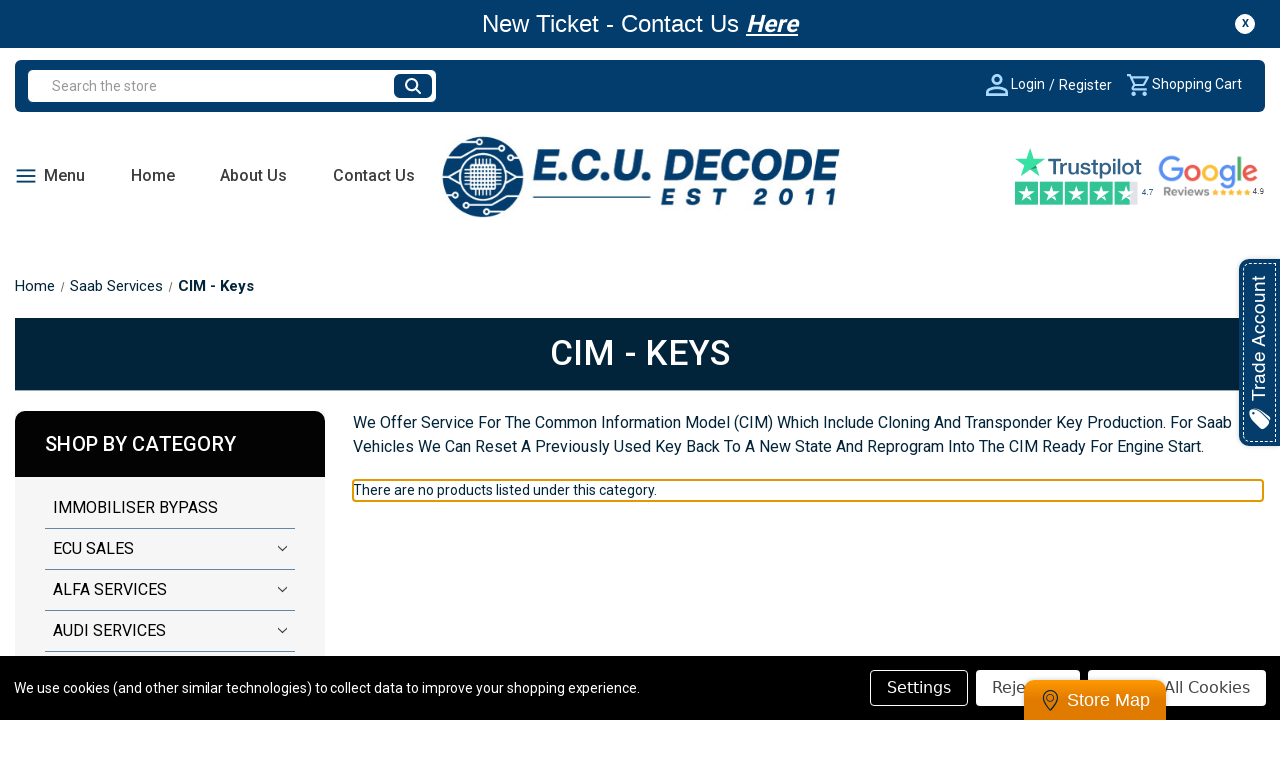

--- FILE ---
content_type: text/html; charset=UTF-8
request_url: https://www.ecudecode.co.uk/saab-services/cim-keys/
body_size: 17507
content:



<!DOCTYPE html>
<html class="no-js" lang="en">
    <head>
        <title>Saab Services - CIM - Keys - ECU Decode Limited</title>
        <link rel="dns-prefetch preconnect" href="https://cdn11.bigcommerce.com/s-lis1n1h6kd" crossorigin><link rel="dns-prefetch preconnect" href="https://fonts.googleapis.com/" crossorigin><link rel="dns-prefetch preconnect" href="https://fonts.gstatic.com/" crossorigin>
        <meta name="keywords" content="Vehicle ECU Cloning / Unlocking / Resetting / Free Running Services "><link rel='canonical' href='https://www.ecudecode.co.uk/saab-services/cim-keys/' /><meta name='platform' content='bigcommerce.stencil' />
        
        

        <link href="https://cdn11.bigcommerce.com/s-lis1n1h6kd/product_images/favicon-32x32.png?t&#x3D;1578954477" rel="shortcut icon">
        <meta name="viewport" content="width=device-width, initial-scale=1">
    <!-- Google Tag Manager -->
    <script>(function(w,d,s,l,i){w[l]=w[l]||[];w[l].push({'gtm.start':
    new Date().getTime(),event:'gtm.js'});var f=d.getElementsByTagName(s)[0],
    j=d.createElement(s),dl=l!='dataLayer'?'&l='+l:'';j.async=true;j.src=
    'https://www.googletagmanager.com/gtm.js?id='+i+dl;f.parentNode.insertBefore(j,f);
    })(window,document,'script','dataLayer','GTM-WL4J2D67');</script>
    <!-- End Google Tag Manager -->

        <script>
            document.documentElement.className = document.documentElement.className.replace('no-js', 'js');
        </script>

        <script>
    function browserSupportsAllFeatures() {
        return window.Promise
            && window.fetch
            && window.URL
            && window.URLSearchParams
            && window.WeakMap
            // object-fit support
            && ('objectFit' in document.documentElement.style);
    }

    function loadScript(src) {
        var js = document.createElement('script');
        js.src = src;
        js.onerror = function () {
            console.error('Failed to load polyfill script ' + src);
        };
        document.head.appendChild(js);
    }

    if (!browserSupportsAllFeatures()) {
        loadScript('https://cdn11.bigcommerce.com/s-lis1n1h6kd/stencil/a8b725a0-1c36-013e-946d-3a2c09e716e5/e/83a19210-7063-013e-9327-360c05355f0a/dist/theme-bundle.polyfills.js');
    }
</script>
        <script>window.consentManagerTranslations = `{"locale":"en","locales":{"consent_manager.data_collection_warning":"en","consent_manager.accept_all_cookies":"en","consent_manager.gdpr_settings":"en","consent_manager.data_collection_preferences":"en","consent_manager.manage_data_collection_preferences":"en","consent_manager.use_data_by_cookies":"en","consent_manager.data_categories_table":"en","consent_manager.allow":"en","consent_manager.accept":"en","consent_manager.deny":"en","consent_manager.dismiss":"en","consent_manager.reject_all":"en","consent_manager.category":"en","consent_manager.purpose":"en","consent_manager.functional_category":"en","consent_manager.functional_purpose":"en","consent_manager.analytics_category":"en","consent_manager.analytics_purpose":"en","consent_manager.targeting_category":"en","consent_manager.advertising_category":"en","consent_manager.advertising_purpose":"en","consent_manager.essential_category":"en","consent_manager.esential_purpose":"en","consent_manager.yes":"en","consent_manager.no":"en","consent_manager.not_available":"en","consent_manager.cancel":"en","consent_manager.save":"en","consent_manager.back_to_preferences":"en","consent_manager.close_without_changes":"en","consent_manager.unsaved_changes":"en","consent_manager.by_using":"en","consent_manager.agree_on_data_collection":"en","consent_manager.change_preferences":"en","consent_manager.cancel_dialog_title":"en","consent_manager.privacy_policy":"en","consent_manager.allow_category_tracking":"en","consent_manager.disallow_category_tracking":"en"},"translations":{"consent_manager.data_collection_warning":"We use cookies (and other similar technologies) to collect data to improve your shopping experience.","consent_manager.accept_all_cookies":"Accept All Cookies","consent_manager.gdpr_settings":"Settings","consent_manager.data_collection_preferences":"Website Data Collection Preferences","consent_manager.manage_data_collection_preferences":"Manage Website Data Collection Preferences","consent_manager.use_data_by_cookies":" uses data collected by cookies and JavaScript libraries to improve your shopping experience.","consent_manager.data_categories_table":"The table below outlines how we use this data by category. To opt out of a category of data collection, select 'No' and save your preferences.","consent_manager.allow":"Allow","consent_manager.accept":"Accept","consent_manager.deny":"Deny","consent_manager.dismiss":"Dismiss","consent_manager.reject_all":"Reject all","consent_manager.category":"Category","consent_manager.purpose":"Purpose","consent_manager.functional_category":"Functional","consent_manager.functional_purpose":"Enables enhanced functionality, such as videos and live chat. If you do not allow these, then some or all of these functions may not work properly.","consent_manager.analytics_category":"Analytics","consent_manager.analytics_purpose":"Provide statistical information on site usage, e.g., web analytics so we can improve this website over time.","consent_manager.targeting_category":"Targeting","consent_manager.advertising_category":"Advertising","consent_manager.advertising_purpose":"Used to create profiles or personalize content to enhance your shopping experience.","consent_manager.essential_category":"Essential","consent_manager.esential_purpose":"Essential for the site and any requested services to work, but do not perform any additional or secondary function.","consent_manager.yes":"Yes","consent_manager.no":"No","consent_manager.not_available":"N/A","consent_manager.cancel":"Cancel","consent_manager.save":"Save","consent_manager.back_to_preferences":"Back to Preferences","consent_manager.close_without_changes":"You have unsaved changes to your data collection preferences. Are you sure you want to close without saving?","consent_manager.unsaved_changes":"You have unsaved changes","consent_manager.by_using":"By using our website, you're agreeing to our","consent_manager.agree_on_data_collection":"By using our website, you're agreeing to the collection of data as described in our ","consent_manager.change_preferences":"You can change your preferences at any time","consent_manager.cancel_dialog_title":"Are you sure you want to cancel?","consent_manager.privacy_policy":"Privacy Policy","consent_manager.allow_category_tracking":"Allow [CATEGORY_NAME] tracking","consent_manager.disallow_category_tracking":"Disallow [CATEGORY_NAME] tracking"}}`;</script>

        <script>
            window.lazySizesConfig = window.lazySizesConfig || {};
            window.lazySizesConfig.loadMode = 1;
        </script>
        <script src="https://ajax.googleapis.com/ajax/libs/jquery/3.1.1/jquery.min.js"></script>
        <script src="https://ajax.googleapis.com/ajax/libs/jquery/3.1.1/jquery.min.js"></script>

        <script async src="https://cdn11.bigcommerce.com/s-lis1n1h6kd/stencil/a8b725a0-1c36-013e-946d-3a2c09e716e5/e/83a19210-7063-013e-9327-360c05355f0a/dist/theme-bundle.head_async.js"></script>
        <script src="https://ajax.googleapis.com/ajax/libs/webfont/1.6.26/webfont.js"></script>
        <link href="https://fonts.googleapis.com/css?family=Montserrat:700,500%7CRoboto:400,700,500&display=block" rel="stylesheet">
        
        <script async src="https://cdn11.bigcommerce.com/s-lis1n1h6kd/stencil/a8b725a0-1c36-013e-946d-3a2c09e716e5/e/83a19210-7063-013e-9327-360c05355f0a/dist/theme-bundle.font.js"></script>
        <!-- Start Tracking Code for analytics_googleanalytics4 -->

<script data-cfasync="false" src="https://cdn11.bigcommerce.com/shared/js/google_analytics4_bodl_subscribers-358423becf5d870b8b603a81de597c10f6bc7699.js" integrity="sha256-gtOfJ3Avc1pEE/hx6SKj/96cca7JvfqllWA9FTQJyfI=" crossorigin="anonymous"></script>
<script data-cfasync="false">
  (function () {
    window.dataLayer = window.dataLayer || [];

    function gtag(){
        dataLayer.push(arguments);
    }

    function initGA4(event) {
         function setupGtag() {
            function configureGtag() {
                gtag('js', new Date());
                gtag('set', 'developer_id.dMjk3Nj', true);
                gtag('config', 'G-235RDLE62X');
            }

            var script = document.createElement('script');

            script.src = 'https://www.googletagmanager.com/gtag/js?id=G-235RDLE62X';
            script.async = true;
            script.onload = configureGtag;

            document.head.appendChild(script);
        }

        setupGtag();

        if (typeof subscribeOnBodlEvents === 'function') {
            subscribeOnBodlEvents('G-235RDLE62X', true);
        }

        window.removeEventListener(event.type, initGA4);
    }

    gtag('consent', 'default', {"ad_storage":"denied","ad_user_data":"denied","ad_personalization":"denied","analytics_storage":"denied","functionality_storage":"denied"})
            

    var eventName = document.readyState === 'complete' ? 'consentScriptsLoaded' : 'DOMContentLoaded';
    window.addEventListener(eventName, initGA4, false);
  })()
</script>

<!-- End Tracking Code for analytics_googleanalytics4 -->

<!-- Start Tracking Code for analytics_siteverification -->

<!-- Google tag (gtag.js) -->
<script async src="https://www.googletagmanager.com/gtag/js?id=G-235RDLE62X">
</script>
<script>
  window.dataLayer = window.dataLayer || [];
  function gtag(){dataLayer.push(arguments);}
  gtag('js', new Date());

  gtag('config', 'G-235RDLE62X');
</script>

<style>
.tab-content {
    white-space: normal !important;
}
</style>


<!-- End Tracking Code for analytics_siteverification -->


<script type="text/javascript" src="https://checkout-sdk.bigcommerce.com/v1/loader.js" defer ></script>
<script>window.consentManagerStoreConfig = function () { return {"storeName":"ECU Decode Limited","privacyPolicyUrl":"","writeKey":null,"improvedConsentManagerEnabled":true,"AlwaysIncludeScriptsWithConsentTag":true}; };</script>
<script type="text/javascript" src="https://cdn11.bigcommerce.com/shared/js/bodl-consent-32a446f5a681a22e8af09a4ab8f4e4b6deda6487.js" integrity="sha256-uitfaufFdsW9ELiQEkeOgsYedtr3BuhVvA4WaPhIZZY=" crossorigin="anonymous" defer></script>
<script type="text/javascript" src="https://cdn11.bigcommerce.com/shared/js/storefront/consent-manager-config-3013a89bb0485f417056882e3b5cf19e6588b7ba.js" defer></script>
<script type="text/javascript" src="https://cdn11.bigcommerce.com/shared/js/storefront/consent-manager-08633fe15aba542118c03f6d45457262fa9fac88.js" defer></script>
<script type="text/javascript">
var BCData = {};
</script>
<script src='https://ecommplugins-trustboxsettings.trustpilot.com/stores/lis1n1h6kd.js?settings=1725803439012' async ></script><script src='https://widget.trustpilot.com/bootstrap/v5/tp.widget.bootstrap.min.js' async ></script>
                <script type="text/javascript">
                    const trustpilot_settings = {
                        page: "category" === "default" ? "landing" : "category",
                        sku: "",
                        name: "",
                        key: "H8fai1kTImkgT5xZ",
                        product_id: "", // Needed for TrustBoxPreview
                    };
                    const createTrustBoxScript = function() {
                        const trustBoxScript = document.createElement('script');
                        trustBoxScript.async = true;
                        trustBoxScript.src = "https://ecommplugins-scripts.trustpilot.com/v2.1/js/header_bigcommerce.min.js";
                        document.head.appendChild(trustBoxScript);
                    };
                    if (BCData.product_attributes && !BCData.product_attributes.base && "sku" !== 'id') {
                        addEventListener('DOMContentLoaded', () => {
                            const endpoint = "/remote/v1/product-attributes/";
                            try {
                                stencilUtils.api.productAttributes.makeRequest(endpoint, "GET", {}, {}, function(err, res) {
                                    trustpilot_settings.sku = res.data["sku"];
                                    createTrustBoxScript();
                                })
                            } catch {
                                fetch(endpoint).then(function(res) {
                                    res.json().then(function(jsonRes) {
                                        trustpilot_settings.sku = jsonRes.data["sku"];
                                        createTrustBoxScript();
                                    });
                                });
                            }
                        });
                    } else {
                        createTrustBoxScript();
                    }
                </script>
            
 <script data-cfasync="false" src="https://microapps.bigcommerce.com/bodl-events/1.9.4/index.js" integrity="sha256-Y0tDj1qsyiKBRibKllwV0ZJ1aFlGYaHHGl/oUFoXJ7Y=" nonce="" crossorigin="anonymous"></script>
 <script data-cfasync="false" nonce="">

 (function() {
    function decodeBase64(base64) {
       const text = atob(base64);
       const length = text.length;
       const bytes = new Uint8Array(length);
       for (let i = 0; i < length; i++) {
          bytes[i] = text.charCodeAt(i);
       }
       const decoder = new TextDecoder();
       return decoder.decode(bytes);
    }
    window.bodl = JSON.parse(decodeBase64("[base64]"));
 })()

 </script>

        <link data-stencil-stylesheet href="https://cdn11.bigcommerce.com/s-lis1n1h6kd/stencil/a8b725a0-1c36-013e-946d-3a2c09e716e5/e/83a19210-7063-013e-9327-360c05355f0a/css/theme-05c61bf0-8e5a-013e-5c44-0ec3702caba1.css" rel="stylesheet">
    </head>
    <body>
        <!-- Google Tag Manager (noscript) -->
    <noscript><iframe src="https://www.googletagmanager.com/ns.html?id=GTM-WL4J2D67"
    height="0" width="0" style="display:none;visibility:hidden"></iframe></noscript>
    <!-- End Google Tag Manager (noscript) -->
        <svg data-src="https://cdn11.bigcommerce.com/s-lis1n1h6kd/stencil/a8b725a0-1c36-013e-946d-3a2c09e716e5/e/83a19210-7063-013e-9327-360c05355f0a/img/icon-sprite.svg" class="icons-svg-sprite"></svg>

        <a href="#main-content" class="skip-to-main-link">Skip to main content</a>


<div class="welcome-topbar">
    <div class="welcome-close">X</div>
    <div class="container">
        <p>New Ticket - Contact Us <a href="/contact-us/ " title="">Here</a></p>
    </div>
</div>
<script>
	$(document).ready(function(){
    	if($('.welcome-topbar').length > 0) {
    		// $('.header').addClass('welcome-bar-active');
    		$('body').addClass('welcome-bar-active');
    	}
	});
	$(document).on('click', '.welcome-close', function(){
		$('.welcome-topbar').remove();
		// $('.header').removeClass('welcome-bar-active');
		$('body').removeClass('welcome-bar-active');
	});
</script>

<header class="header" role="banner">
    <div class="container">
        <a href="#" class="mobileMenu-toggle" data-mobile-menu-toggle="menu">
            <span class="mobileMenu-toggleIcon">Toggle menu</span>
        </a>
        <div class="header-top-wrap">
            <div class="HeaderSearchWrap" aria-hidden="true" data-prevent-quick-search-close>
                <div class="container">
    <form class="form" onsubmit="return false" data-url="/search.php" data-quick-search-form>
        <fieldset class="form-fieldset">
            <div class="form-field">
                <label class="is-srOnly" for="nav-quick-search">Search</label>
                <input class="form-input"
                       data-search-quick
                       name="nav-quick-search"
                       id="nav-quick-search"
                       data-error-message="Search field cannot be empty."
                       placeholder="Search the store"
                       autocomplete="off"
                >
                <button class="SearchBtn">
                    <svg><use href="#icon-search"/></svg>
                </button>
            </div>
        </fieldset>
    </form>
    <section class="quickSearchResults" data-bind="html: results"></section>
    <p role="status"
       aria-live="polite"
       class="aria-description--hidden"
       data-search-aria-message-predefined-text="product results for"
    ></p>
</div>
<script>
$(document).on('click', '.quickSearchResults .modal-close',function(){
	$(this).next('ul').remove();
	$(this).remove();
	$('#nav-quick-search').val("");
});
</script>
            </div>
            <div class="top-bar-nav">
                <nav class="navUser">
        
    <ul class="navUser-section navUser-section--alt">
        <li class="navUser-item">
            <a class="navUser-action navUser-item--compare"
               href="/compare"
               data-compare-nav
               aria-label="Compare"
            >
                Compare <span class="countPill countPill--positive countPill--alt"></span>
            </a>
        </li>
        <li class="navUser-item navUser-item--account">
                <a class="navUser-action"
                   href="/login.php"
                   aria-label="Login"
                >
                <span class="icon"><svg><use href="#icon-account"/></svg></span>
                    Login
                </a>
                    <span class="navUser-or">/</span>
                    <a class="navUser-action"
                       href="/login.php?action&#x3D;create_account"
                       aria-label="Register"
                    >
                        Register
                    </a>
        </li>
        <li class="navUser-item navUser-item--cart">
            <a class="navUser-action"
               data-cart-preview
               data-dropdown="cart-preview-dropdown"
               data-options="align:right"
               href="/cart.php"
               aria-label="Cart with 0 items"
            >
                <span class="navUser-item-cartLabel"><span class="icon"><svg><use href="#icon-cart"/></svg></span> Shopping Cart</span>
                <span class="countPill cart-quantity"></span>
            </a>

            <div class="dropdown-menu" id="cart-preview-dropdown" data-dropdown-content aria-hidden="true"></div>
        </li>
    </ul>

</nav>
            </div>
        </div>
        <div class="HeaderWrap">
            <div class="HeaderLeft">
                <div class="navPages-container" id="menu" data-menu>
                    <nav class="navPages">
    <div class="navPages-quickSearch">
        <div class="container">
    <form class="form" onsubmit="return false" data-url="/search.php" data-quick-search-form>
        <fieldset class="form-fieldset">
            <div class="form-field">
                <label class="is-srOnly" for="nav-menu-quick-search">Search</label>
                <input class="form-input"
                       data-search-quick
                       name="nav-menu-quick-search"
                       id="nav-menu-quick-search"
                       data-error-message="Search field cannot be empty."
                       placeholder="Search the store"
                       autocomplete="off"
                >
                <button class="SearchBtn">
                    <svg><use href="#icon-search"/></svg>
                </button>
            </div>
        </fieldset>
    </form>
    <section class="quickSearchResults" data-bind="html: results"></section>
    <p role="status"
       aria-live="polite"
       class="aria-description--hidden"
       data-search-aria-message-predefined-text="product results for"
    ></p>
</div>
<script>
$(document).on('click', '.quickSearchResults .modal-close',function(){
	$(this).next('ul').remove();
	$(this).remove();
	$('#nav-quick-search').val("");
});
</script>
    </div>
    <ul class="navPages-list navPages-list-depth-max">
    	<li class="navPages-item navPages-item--products menu">
        	<a class="navPages-action has-subMenu" href="" data-collapsible="navPages-MainMenu">Menu</a>
            <div class="navPage-subMenu" id="navPages-MainMenu" aria-hidden="true" tabindex="-1">
                <ul class="navPage-subMenu-list">
                        <li class="navPages-item">
                                <a class="navPages-action"
       href="https://www.ecudecode.co.uk/immooff"
       aria-label="Immobiliser Bypass"
    >
        Immobiliser Bypass
    </a>
                        </li>
                        <li class="navPages-item">
                                <a class="navPages-action navPages-action-depth-max has-subMenu is-root"
       href="https://www.ecudecode.co.uk/vehicle-ecu-sales-uk/"
       data-collapsible="navPages-506"
       aria-label="ECU Sales"
    >
        ECU Sales
        <i class="icon navPages-action-moreIcon" aria-hidden="true">
            <svg><use href="#icon-chevron-down" /></svg>
        </i>
    </a>
    <div class="navPage-subMenu navPage-subMenu-horizontal" id="navPages-506" aria-hidden="true" tabindex="-1">
    <ul class="navPage-subMenu-list">
        <li class="navPage-subMenu-item-parent">
            <a class="navPage-subMenu-action navPages-action navPages-action-depth-max" href="https://www.ecudecode.co.uk/vehicle-ecu-sales-uk/">All ECU Sales</a>
        </li>
            <li class="navPage-subMenu-item-child">
                    <a class="navPage-subMenu-action navPages-action navPages-action-depth-max has-subMenu" href="https://www.ecudecode.co.uk/ecu-sales/bmw-mini/" data-collapsible="navPages-640">
                        BMW / Mini<i class="icon navPages-action-moreIcon" aria-hidden="true"><svg><use href="#icon-chevron-down" /></svg></i>
                    </a>
                    <div class="navPage-subMenu navPage-subMenu-horizontal" id="navPages-640" aria-hidden="true" tabindex="-1">
    <ul class="navPage-subMenu-list">
        <li class="navPage-subMenu-item-parent">
            <a class="navPage-subMenu-action navPages-action navPages-action-depth-max" href="https://www.ecudecode.co.uk/ecu-sales/bmw-mini/">All BMW / Mini</a>
        </li>
            <li class="navPage-subMenu-item-child">
                    <a class="navPage-subMenu-action navPages-action" href="https://www.ecudecode.co.uk/ecu-sales/bmw-mini/petrol/">Petrol</a>
            </li>
            <li class="navPage-subMenu-item-child">
                    <a class="navPage-subMenu-action navPages-action" href="https://www.ecudecode.co.uk/ecu-sales/bmw-mini/diesel/">Diesel</a>
            </li>
            <li class="navPage-subMenu-item-child">
                    <a class="navPage-subMenu-action navPages-action" href="https://www.ecudecode.co.uk/ecu-sales/bmw-mini/immobiliser-box/">Immobiliser Box</a>
            </li>
            <li class="navPage-subMenu-item-child">
                    <a class="navPage-subMenu-action navPages-action" href="https://www.ecudecode.co.uk/ecu-sales/bmw-mini/body-control-unit/">Body Control Unit</a>
            </li>
    </ul>
</div>
            </li>
            <li class="navPage-subMenu-item-child">
                    <a class="navPage-subMenu-action navPages-action navPages-action-depth-max has-subMenu" href="https://www.ecudecode.co.uk/ecu-sales/chrysler---jeep/" data-collapsible="navPages-763">
                        Chrysler - Jeep<i class="icon navPages-action-moreIcon" aria-hidden="true"><svg><use href="#icon-chevron-down" /></svg></i>
                    </a>
                    <div class="navPage-subMenu navPage-subMenu-horizontal" id="navPages-763" aria-hidden="true" tabindex="-1">
    <ul class="navPage-subMenu-list">
        <li class="navPage-subMenu-item-parent">
            <a class="navPage-subMenu-action navPages-action navPages-action-depth-max" href="https://www.ecudecode.co.uk/ecu-sales/chrysler---jeep/">All Chrysler - Jeep</a>
        </li>
            <li class="navPage-subMenu-item-child">
                    <a class="navPage-subMenu-action navPages-action" href="https://www.ecudecode.co.uk/ecu-sales/chrysler---jeep/petrol-ecu-sales/">Petrol ECU Sales</a>
            </li>
    </ul>
</div>
            </li>
            <li class="navPage-subMenu-item-child">
                    <a class="navPage-subMenu-action navPages-action navPages-action-depth-max has-subMenu" href="https://www.ecudecode.co.uk/ecu-sales/citroen-peugeot/" data-collapsible="navPages-645">
                        Citroen / Peugeot<i class="icon navPages-action-moreIcon" aria-hidden="true"><svg><use href="#icon-chevron-down" /></svg></i>
                    </a>
                    <div class="navPage-subMenu navPage-subMenu-horizontal" id="navPages-645" aria-hidden="true" tabindex="-1">
    <ul class="navPage-subMenu-list">
        <li class="navPage-subMenu-item-parent">
            <a class="navPage-subMenu-action navPages-action navPages-action-depth-max" href="https://www.ecudecode.co.uk/ecu-sales/citroen-peugeot/">All Citroen / Peugeot</a>
        </li>
            <li class="navPage-subMenu-item-child">
                    <a class="navPage-subMenu-action navPages-action" href="https://www.ecudecode.co.uk/ecu-sales/citroen-peugeot/petrol/">Petrol</a>
            </li>
            <li class="navPage-subMenu-item-child">
                    <a class="navPage-subMenu-action navPages-action" href="https://www.ecudecode.co.uk/ecu-sales/citroen-peugeot/diesel/">Diesel</a>
            </li>
            <li class="navPage-subMenu-item-child">
                    <a class="navPage-subMenu-action navPages-action" href="https://www.ecudecode.co.uk/ecu-sales/citroen-peugeot/body-modules-bsi/">Body Modules - BSI</a>
            </li>
    </ul>
</div>
            </li>
            <li class="navPage-subMenu-item-child">
                    <a class="navPage-subMenu-action navPages-action navPages-action-depth-max has-subMenu" href="https://www.ecudecode.co.uk/ecu-sales/daewoo/" data-collapsible="navPages-720">
                        Daewoo<i class="icon navPages-action-moreIcon" aria-hidden="true"><svg><use href="#icon-chevron-down" /></svg></i>
                    </a>
                    <div class="navPage-subMenu navPage-subMenu-horizontal" id="navPages-720" aria-hidden="true" tabindex="-1">
    <ul class="navPage-subMenu-list">
        <li class="navPage-subMenu-item-parent">
            <a class="navPage-subMenu-action navPages-action navPages-action-depth-max" href="https://www.ecudecode.co.uk/ecu-sales/daewoo/">All Daewoo</a>
        </li>
            <li class="navPage-subMenu-item-child">
                    <a class="navPage-subMenu-action navPages-action" href="https://www.ecudecode.co.uk/ecu-sales/daewoo/petrol/">Petrol</a>
            </li>
    </ul>
</div>
            </li>
            <li class="navPage-subMenu-item-child">
                    <a class="navPage-subMenu-action navPages-action navPages-action-depth-max has-subMenu" href="https://www.ecudecode.co.uk/ecu-sales/daihatsu-/" data-collapsible="navPages-685">
                        Daihatsu <i class="icon navPages-action-moreIcon" aria-hidden="true"><svg><use href="#icon-chevron-down" /></svg></i>
                    </a>
                    <div class="navPage-subMenu navPage-subMenu-horizontal" id="navPages-685" aria-hidden="true" tabindex="-1">
    <ul class="navPage-subMenu-list">
        <li class="navPage-subMenu-item-parent">
            <a class="navPage-subMenu-action navPages-action navPages-action-depth-max" href="https://www.ecudecode.co.uk/ecu-sales/daihatsu-/">All Daihatsu </a>
        </li>
            <li class="navPage-subMenu-item-child">
                    <a class="navPage-subMenu-action navPages-action" href="https://www.ecudecode.co.uk/ecu-sales/daihatsu/petrol/">Petrol</a>
            </li>
    </ul>
</div>
            </li>
            <li class="navPage-subMenu-item-child">
                    <a class="navPage-subMenu-action navPages-action navPages-action-depth-max has-subMenu" href="https://www.ecudecode.co.uk/ecu-sales/ducati/" data-collapsible="navPages-717">
                        Ducati<i class="icon navPages-action-moreIcon" aria-hidden="true"><svg><use href="#icon-chevron-down" /></svg></i>
                    </a>
                    <div class="navPage-subMenu navPage-subMenu-horizontal" id="navPages-717" aria-hidden="true" tabindex="-1">
    <ul class="navPage-subMenu-list">
        <li class="navPage-subMenu-item-parent">
            <a class="navPage-subMenu-action navPages-action navPages-action-depth-max" href="https://www.ecudecode.co.uk/ecu-sales/ducati/">All Ducati</a>
        </li>
            <li class="navPage-subMenu-item-child">
                    <a class="navPage-subMenu-action navPages-action" href="https://www.ecudecode.co.uk/ecu-sales/ducati/petrol/">Petrol</a>
            </li>
    </ul>
</div>
            </li>
            <li class="navPage-subMenu-item-child">
                    <a class="navPage-subMenu-action navPages-action navPages-action-depth-max has-subMenu" href="https://www.ecudecode.co.uk/fiat/" data-collapsible="navPages-627">
                        Fiat<i class="icon navPages-action-moreIcon" aria-hidden="true"><svg><use href="#icon-chevron-down" /></svg></i>
                    </a>
                    <div class="navPage-subMenu navPage-subMenu-horizontal" id="navPages-627" aria-hidden="true" tabindex="-1">
    <ul class="navPage-subMenu-list">
        <li class="navPage-subMenu-item-parent">
            <a class="navPage-subMenu-action navPages-action navPages-action-depth-max" href="https://www.ecudecode.co.uk/fiat/">All Fiat</a>
        </li>
            <li class="navPage-subMenu-item-child">
                    <a class="navPage-subMenu-action navPages-action" href="https://www.ecudecode.co.uk/ecu-sales/fiat/transmission/">Transmission</a>
            </li>
            <li class="navPage-subMenu-item-child">
                    <a class="navPage-subMenu-action navPages-action" href="https://www.ecudecode.co.uk/ecu-sales/alfa-fiat/petrol/">Petrol</a>
            </li>
            <li class="navPage-subMenu-item-child">
                    <a class="navPage-subMenu-action navPages-action" href="https://www.ecudecode.co.uk/ecu-sales/alfa-fiat/diesel/">Diesel</a>
            </li>
            <li class="navPage-subMenu-item-child">
                    <a class="navPage-subMenu-action navPages-action" href="https://www.ecudecode.co.uk/ecu-sales/alfa-fiat/immobiliser-box/">Immobiliser Box</a>
            </li>
            <li class="navPage-subMenu-item-child">
                    <a class="navPage-subMenu-action navPages-action" href="https://www.ecudecode.co.uk/ecu-sales/alfa-fiat/body-control-unit/">Body Control Unit</a>
            </li>
    </ul>
</div>
            </li>
            <li class="navPage-subMenu-item-child">
                    <a class="navPage-subMenu-action navPages-action navPages-action-depth-max has-subMenu" href="https://www.ecudecode.co.uk/ecu-sales/ford/" data-collapsible="navPages-678">
                        Ford<i class="icon navPages-action-moreIcon" aria-hidden="true"><svg><use href="#icon-chevron-down" /></svg></i>
                    </a>
                    <div class="navPage-subMenu navPage-subMenu-horizontal" id="navPages-678" aria-hidden="true" tabindex="-1">
    <ul class="navPage-subMenu-list">
        <li class="navPage-subMenu-item-parent">
            <a class="navPage-subMenu-action navPages-action navPages-action-depth-max" href="https://www.ecudecode.co.uk/ecu-sales/ford/">All Ford</a>
        </li>
            <li class="navPage-subMenu-item-child">
                    <a class="navPage-subMenu-action navPages-action" href="https://www.ecudecode.co.uk/ecu-sales/ford/petrol/">Petrol</a>
            </li>
            <li class="navPage-subMenu-item-child">
                    <a class="navPage-subMenu-action navPages-action" href="https://www.ecudecode.co.uk/ecu-sales/ford/diesel/">Diesel</a>
            </li>
            <li class="navPage-subMenu-item-child">
                    <a class="navPage-subMenu-action navPages-action" href="https://www.ecudecode.co.uk/ecu-sales/ford/body/">Body </a>
            </li>
    </ul>
</div>
            </li>
            <li class="navPage-subMenu-item-child">
                    <a class="navPage-subMenu-action navPages-action navPages-action-depth-max has-subMenu" href="https://www.ecudecode.co.uk/ecu-sales/honda/" data-collapsible="navPages-655">
                        Honda<i class="icon navPages-action-moreIcon" aria-hidden="true"><svg><use href="#icon-chevron-down" /></svg></i>
                    </a>
                    <div class="navPage-subMenu navPage-subMenu-horizontal" id="navPages-655" aria-hidden="true" tabindex="-1">
    <ul class="navPage-subMenu-list">
        <li class="navPage-subMenu-item-parent">
            <a class="navPage-subMenu-action navPages-action navPages-action-depth-max" href="https://www.ecudecode.co.uk/ecu-sales/honda/">All Honda</a>
        </li>
            <li class="navPage-subMenu-item-child">
                    <a class="navPage-subMenu-action navPages-action" href="https://www.ecudecode.co.uk/ecu-sales/honda/petrol/">Petrol</a>
            </li>
            <li class="navPage-subMenu-item-child">
                    <a class="navPage-subMenu-action navPages-action" href="https://www.ecudecode.co.uk/ecu-sales/honda/diesel/">Diesel</a>
            </li>
            <li class="navPage-subMenu-item-child">
                    <a class="navPage-subMenu-action navPages-action" href="https://www.ecudecode.co.uk/ecu-sales/honda/body-control-unit/">Body Control Unit</a>
            </li>
    </ul>
</div>
            </li>
            <li class="navPage-subMenu-item-child">
                    <a class="navPage-subMenu-action navPages-action navPages-action-depth-max has-subMenu" href="https://www.ecudecode.co.uk/ecu-sales/jaguar/" data-collapsible="navPages-638">
                        Jaguar<i class="icon navPages-action-moreIcon" aria-hidden="true"><svg><use href="#icon-chevron-down" /></svg></i>
                    </a>
                    <div class="navPage-subMenu navPage-subMenu-horizontal" id="navPages-638" aria-hidden="true" tabindex="-1">
    <ul class="navPage-subMenu-list">
        <li class="navPage-subMenu-item-parent">
            <a class="navPage-subMenu-action navPages-action navPages-action-depth-max" href="https://www.ecudecode.co.uk/ecu-sales/jaguar/">All Jaguar</a>
        </li>
            <li class="navPage-subMenu-item-child">
                    <a class="navPage-subMenu-action navPages-action" href="https://www.ecudecode.co.uk/ecu-sales/jaguar/diesel/">Diesel</a>
            </li>
    </ul>
</div>
            </li>
            <li class="navPage-subMenu-item-child">
                    <a class="navPage-subMenu-action navPages-action navPages-action-depth-max has-subMenu" href="https://www.ecudecode.co.uk/ecu-sales/kia-hyundai/" data-collapsible="navPages-665">
                        Kia / Hyundai<i class="icon navPages-action-moreIcon" aria-hidden="true"><svg><use href="#icon-chevron-down" /></svg></i>
                    </a>
                    <div class="navPage-subMenu navPage-subMenu-horizontal" id="navPages-665" aria-hidden="true" tabindex="-1">
    <ul class="navPage-subMenu-list">
        <li class="navPage-subMenu-item-parent">
            <a class="navPage-subMenu-action navPages-action navPages-action-depth-max" href="https://www.ecudecode.co.uk/ecu-sales/kia-hyundai/">All Kia / Hyundai</a>
        </li>
            <li class="navPage-subMenu-item-child">
                    <a class="navPage-subMenu-action navPages-action" href="https://www.ecudecode.co.uk/ecu-sales/kia-hyundai/petrol/">Petrol</a>
            </li>
            <li class="navPage-subMenu-item-child">
                    <a class="navPage-subMenu-action navPages-action" href="https://www.ecudecode.co.uk/ecu-sales/kia-hyundai/diesel/">Diesel</a>
            </li>
            <li class="navPage-subMenu-item-child">
                    <a class="navPage-subMenu-action navPages-action" href="https://www.ecudecode.co.uk/ecu-sales/kia-hyundai/body-control-unit/">Body Control Unit</a>
            </li>
    </ul>
</div>
            </li>
            <li class="navPage-subMenu-item-child">
                    <a class="navPage-subMenu-action navPages-action navPages-action-depth-max has-subMenu" href="https://www.ecudecode.co.uk/ecu-sales/land-rover/" data-collapsible="navPages-630">
                        Land Rover<i class="icon navPages-action-moreIcon" aria-hidden="true"><svg><use href="#icon-chevron-down" /></svg></i>
                    </a>
                    <div class="navPage-subMenu navPage-subMenu-horizontal" id="navPages-630" aria-hidden="true" tabindex="-1">
    <ul class="navPage-subMenu-list">
        <li class="navPage-subMenu-item-parent">
            <a class="navPage-subMenu-action navPages-action navPages-action-depth-max" href="https://www.ecudecode.co.uk/ecu-sales/land-rover/">All Land Rover</a>
        </li>
            <li class="navPage-subMenu-item-child">
                    <a class="navPage-subMenu-action navPages-action" href="https://www.ecudecode.co.uk/ecu-sales/land-rover/petrol/">Petrol </a>
            </li>
            <li class="navPage-subMenu-item-child">
                    <a class="navPage-subMenu-action navPages-action" href="https://www.ecudecode.co.uk/ecu-sales/land-rover/diesel/">Diesel</a>
            </li>
            <li class="navPage-subMenu-item-child">
                    <a class="navPage-subMenu-action navPages-action" href="https://www.ecudecode.co.uk/ecu-sales/land-rover/immobiliser-box/">Immobiliser Box</a>
            </li>
            <li class="navPage-subMenu-item-child">
                    <a class="navPage-subMenu-action navPages-action" href="https://www.ecudecode.co.uk/ecu-sales/land-rover/body-control-unit/">Body Control Unit</a>
            </li>
    </ul>
</div>
            </li>
            <li class="navPage-subMenu-item-child">
                    <a class="navPage-subMenu-action navPages-action navPages-action-depth-max has-subMenu" href="https://www.ecudecode.co.uk/ecu-sales/lexus/" data-collapsible="navPages-782">
                        Lexus<i class="icon navPages-action-moreIcon" aria-hidden="true"><svg><use href="#icon-chevron-down" /></svg></i>
                    </a>
                    <div class="navPage-subMenu navPage-subMenu-horizontal" id="navPages-782" aria-hidden="true" tabindex="-1">
    <ul class="navPage-subMenu-list">
        <li class="navPage-subMenu-item-parent">
            <a class="navPage-subMenu-action navPages-action navPages-action-depth-max" href="https://www.ecudecode.co.uk/ecu-sales/lexus/">All Lexus</a>
        </li>
            <li class="navPage-subMenu-item-child">
                    <a class="navPage-subMenu-action navPages-action" href="https://www.ecudecode.co.uk/ecu-sales/lexus/diesel/">Diesel</a>
            </li>
            <li class="navPage-subMenu-item-child">
                    <a class="navPage-subMenu-action navPages-action" href="https://www.ecudecode.co.uk/ecu-sales/lexus/petrol/">Petrol</a>
            </li>
    </ul>
</div>
            </li>
            <li class="navPage-subMenu-item-child">
                    <a class="navPage-subMenu-action navPages-action navPages-action-depth-max has-subMenu" href="https://www.ecudecode.co.uk/ecu-sales/mazda/" data-collapsible="navPages-701">
                        Mazda <i class="icon navPages-action-moreIcon" aria-hidden="true"><svg><use href="#icon-chevron-down" /></svg></i>
                    </a>
                    <div class="navPage-subMenu navPage-subMenu-horizontal" id="navPages-701" aria-hidden="true" tabindex="-1">
    <ul class="navPage-subMenu-list">
        <li class="navPage-subMenu-item-parent">
            <a class="navPage-subMenu-action navPages-action navPages-action-depth-max" href="https://www.ecudecode.co.uk/ecu-sales/mazda/">All Mazda </a>
        </li>
            <li class="navPage-subMenu-item-child">
                    <a class="navPage-subMenu-action navPages-action" href="https://www.ecudecode.co.uk/ecu-sales/mazda/diesel/">Diesel</a>
            </li>
            <li class="navPage-subMenu-item-child">
                    <a class="navPage-subMenu-action navPages-action" href="https://www.ecudecode.co.uk/ecu-sales/mazda/body/">Body</a>
            </li>
    </ul>
</div>
            </li>
            <li class="navPage-subMenu-item-child">
                    <a class="navPage-subMenu-action navPages-action navPages-action-depth-max has-subMenu" href="https://www.ecudecode.co.uk/ecu-sales/mercedes-smart/" data-collapsible="navPages-657">
                        Mercedes / Smart<i class="icon navPages-action-moreIcon" aria-hidden="true"><svg><use href="#icon-chevron-down" /></svg></i>
                    </a>
                    <div class="navPage-subMenu navPage-subMenu-horizontal" id="navPages-657" aria-hidden="true" tabindex="-1">
    <ul class="navPage-subMenu-list">
        <li class="navPage-subMenu-item-parent">
            <a class="navPage-subMenu-action navPages-action navPages-action-depth-max" href="https://www.ecudecode.co.uk/ecu-sales/mercedes-smart/">All Mercedes / Smart</a>
        </li>
            <li class="navPage-subMenu-item-child">
                    <a class="navPage-subMenu-action navPages-action" href="https://www.ecudecode.co.uk/ecu-sales/mercedes-smart/petrol/">Petrol</a>
            </li>
            <li class="navPage-subMenu-item-child">
                    <a class="navPage-subMenu-action navPages-action" href="https://www.ecudecode.co.uk/ecu-sales/mercedes-smart/diesel/">Diesel</a>
            </li>
            <li class="navPage-subMenu-item-child">
                    <a class="navPage-subMenu-action navPages-action" href="https://www.ecudecode.co.uk/ecu-sales/mercedes-smart/immobiliser-box-keys/">Immobiliser Box / Keys</a>
            </li>
            <li class="navPage-subMenu-item-child">
                    <a class="navPage-subMenu-action navPages-action" href="https://www.ecudecode.co.uk/ecu-sales/mercedes-smart/body-control-unit/">Body Control Unit</a>
            </li>
            <li class="navPage-subMenu-item-child">
                    <a class="navPage-subMenu-action navPages-action" href="https://www.ecudecode.co.uk/ecu-sales/mercedes-smart/chassis/">Chassis</a>
            </li>
    </ul>
</div>
            </li>
            <li class="navPage-subMenu-item-child">
                    <a class="navPage-subMenu-action navPages-action navPages-action-depth-max has-subMenu" href="https://www.ecudecode.co.uk/ecu-sales/mitsubishi/" data-collapsible="navPages-671">
                        Mitsubishi<i class="icon navPages-action-moreIcon" aria-hidden="true"><svg><use href="#icon-chevron-down" /></svg></i>
                    </a>
                    <div class="navPage-subMenu navPage-subMenu-horizontal" id="navPages-671" aria-hidden="true" tabindex="-1">
    <ul class="navPage-subMenu-list">
        <li class="navPage-subMenu-item-parent">
            <a class="navPage-subMenu-action navPages-action navPages-action-depth-max" href="https://www.ecudecode.co.uk/ecu-sales/mitsubishi/">All Mitsubishi</a>
        </li>
            <li class="navPage-subMenu-item-child">
                    <a class="navPage-subMenu-action navPages-action" href="https://www.ecudecode.co.uk/ecu-sales/mitsubishi/diesel/">Diesel</a>
            </li>
            <li class="navPage-subMenu-item-child">
                    <a class="navPage-subMenu-action navPages-action" href="https://www.ecudecode.co.uk/ecu-sales/mitsubishi/petrol/">Petrol</a>
            </li>
            <li class="navPage-subMenu-item-child">
                    <a class="navPage-subMenu-action navPages-action" href="https://www.ecudecode.co.uk/ecu-sales/mitsubishi/body-control-unit/">Body Control Unit</a>
            </li>
    </ul>
</div>
            </li>
            <li class="navPage-subMenu-item-child">
                    <a class="navPage-subMenu-action navPages-action navPages-action-depth-max has-subMenu" href="https://www.ecudecode.co.uk/ecu-sales/nissan/" data-collapsible="navPages-692">
                        Nissan<i class="icon navPages-action-moreIcon" aria-hidden="true"><svg><use href="#icon-chevron-down" /></svg></i>
                    </a>
                    <div class="navPage-subMenu navPage-subMenu-horizontal" id="navPages-692" aria-hidden="true" tabindex="-1">
    <ul class="navPage-subMenu-list">
        <li class="navPage-subMenu-item-parent">
            <a class="navPage-subMenu-action navPages-action navPages-action-depth-max" href="https://www.ecudecode.co.uk/ecu-sales/nissan/">All Nissan</a>
        </li>
            <li class="navPage-subMenu-item-child">
                    <a class="navPage-subMenu-action navPages-action" href="https://www.ecudecode.co.uk/ecu-sales/nissan/petrol/">Petrol</a>
            </li>
            <li class="navPage-subMenu-item-child">
                    <a class="navPage-subMenu-action navPages-action" href="https://www.ecudecode.co.uk/ecu-sales/nissan/diesel/">Diesel</a>
            </li>
            <li class="navPage-subMenu-item-child">
                    <a class="navPage-subMenu-action navPages-action" href="https://www.ecudecode.co.uk/ecu-sales/nissan/body-control-unit/">Body Control Unit</a>
            </li>
            <li class="navPage-subMenu-item-child">
                    <a class="navPage-subMenu-action navPages-action" href="https://www.ecudecode.co.uk/ecu-sales/nissan/chassis/">Chassis</a>
            </li>
    </ul>
</div>
            </li>
            <li class="navPage-subMenu-item-child">
                    <a class="navPage-subMenu-action navPages-action navPages-action-depth-max has-subMenu" href="https://www.ecudecode.co.uk/ecu-sales/porsche/" data-collapsible="navPages-710">
                        Porsche<i class="icon navPages-action-moreIcon" aria-hidden="true"><svg><use href="#icon-chevron-down" /></svg></i>
                    </a>
                    <div class="navPage-subMenu navPage-subMenu-horizontal" id="navPages-710" aria-hidden="true" tabindex="-1">
    <ul class="navPage-subMenu-list">
        <li class="navPage-subMenu-item-parent">
            <a class="navPage-subMenu-action navPages-action navPages-action-depth-max" href="https://www.ecudecode.co.uk/ecu-sales/porsche/">All Porsche</a>
        </li>
            <li class="navPage-subMenu-item-child">
                    <a class="navPage-subMenu-action navPages-action" href="https://www.ecudecode.co.uk/ecu-sales/porsche/petrol/">Petrol</a>
            </li>
            <li class="navPage-subMenu-item-child">
                    <a class="navPage-subMenu-action navPages-action" href="https://www.ecudecode.co.uk/ecu-sales/porsche/body-control-unit/">Body Control Unit</a>
            </li>
    </ul>
</div>
            </li>
            <li class="navPage-subMenu-item-child">
                    <a class="navPage-subMenu-action navPages-action navPages-action-depth-max has-subMenu" href="https://www.ecudecode.co.uk/ecu-sales/renault/" data-collapsible="navPages-661">
                        Renault<i class="icon navPages-action-moreIcon" aria-hidden="true"><svg><use href="#icon-chevron-down" /></svg></i>
                    </a>
                    <div class="navPage-subMenu navPage-subMenu-horizontal" id="navPages-661" aria-hidden="true" tabindex="-1">
    <ul class="navPage-subMenu-list">
        <li class="navPage-subMenu-item-parent">
            <a class="navPage-subMenu-action navPages-action navPages-action-depth-max" href="https://www.ecudecode.co.uk/ecu-sales/renault/">All Renault</a>
        </li>
            <li class="navPage-subMenu-item-child">
                    <a class="navPage-subMenu-action navPages-action" href="https://www.ecudecode.co.uk/ecu-sales/renault/petrol/">Petrol</a>
            </li>
            <li class="navPage-subMenu-item-child">
                    <a class="navPage-subMenu-action navPages-action" href="https://www.ecudecode.co.uk/ecu-sales/renault/diesel/">Diesel</a>
            </li>
            <li class="navPage-subMenu-item-child">
                    <a class="navPage-subMenu-action navPages-action" href="https://www.ecudecode.co.uk/ecu-sales/renault/body-control-unit/">Body Control Unit</a>
            </li>
    </ul>
</div>
            </li>
            <li class="navPage-subMenu-item-child">
                    <a class="navPage-subMenu-action navPages-action navPages-action-depth-max has-subMenu" href="https://www.ecudecode.co.uk/ecu-sales/rover/" data-collapsible="navPages-705">
                        Rover<i class="icon navPages-action-moreIcon" aria-hidden="true"><svg><use href="#icon-chevron-down" /></svg></i>
                    </a>
                    <div class="navPage-subMenu navPage-subMenu-horizontal" id="navPages-705" aria-hidden="true" tabindex="-1">
    <ul class="navPage-subMenu-list">
        <li class="navPage-subMenu-item-parent">
            <a class="navPage-subMenu-action navPages-action navPages-action-depth-max" href="https://www.ecudecode.co.uk/ecu-sales/rover/">All Rover</a>
        </li>
            <li class="navPage-subMenu-item-child">
                    <a class="navPage-subMenu-action navPages-action" href="https://www.ecudecode.co.uk/ecu-sales/rover/petrol/">Petrol</a>
            </li>
            <li class="navPage-subMenu-item-child">
                    <a class="navPage-subMenu-action navPages-action" href="https://www.ecudecode.co.uk/ecu-sales/rover/diesel/">Diesel</a>
            </li>
            <li class="navPage-subMenu-item-child">
                    <a class="navPage-subMenu-action navPages-action" href="https://www.ecudecode.co.uk/ecu-sales/rover/body/">Body</a>
            </li>
    </ul>
</div>
            </li>
            <li class="navPage-subMenu-item-child">
                    <a class="navPage-subMenu-action navPages-action navPages-action-depth-max has-subMenu" href="https://www.ecudecode.co.uk/ecu-sales/saab/" data-collapsible="navPages-682">
                        Saab<i class="icon navPages-action-moreIcon" aria-hidden="true"><svg><use href="#icon-chevron-down" /></svg></i>
                    </a>
                    <div class="navPage-subMenu navPage-subMenu-horizontal" id="navPages-682" aria-hidden="true" tabindex="-1">
    <ul class="navPage-subMenu-list">
        <li class="navPage-subMenu-item-parent">
            <a class="navPage-subMenu-action navPages-action navPages-action-depth-max" href="https://www.ecudecode.co.uk/ecu-sales/saab/">All Saab</a>
        </li>
            <li class="navPage-subMenu-item-child">
                    <a class="navPage-subMenu-action navPages-action" href="https://www.ecudecode.co.uk/ecu-sales/saab/petrol/">Petrol</a>
            </li>
            <li class="navPage-subMenu-item-child">
                    <a class="navPage-subMenu-action navPages-action" href="https://www.ecudecode.co.uk/ecu-sales/saab/diesel/">Diesel</a>
            </li>
            <li class="navPage-subMenu-item-child">
                    <a class="navPage-subMenu-action navPages-action" href="https://www.ecudecode.co.uk/ecu-sales/saab/body-control-unit/">Body Control Unit</a>
            </li>
    </ul>
</div>
            </li>
            <li class="navPage-subMenu-item-child">
                    <a class="navPage-subMenu-action navPages-action navPages-action-depth-max has-subMenu" href="https://www.ecudecode.co.uk/ecu-sales/suzuki/" data-collapsible="navPages-674">
                        Suzuki<i class="icon navPages-action-moreIcon" aria-hidden="true"><svg><use href="#icon-chevron-down" /></svg></i>
                    </a>
                    <div class="navPage-subMenu navPage-subMenu-horizontal" id="navPages-674" aria-hidden="true" tabindex="-1">
    <ul class="navPage-subMenu-list">
        <li class="navPage-subMenu-item-parent">
            <a class="navPage-subMenu-action navPages-action navPages-action-depth-max" href="https://www.ecudecode.co.uk/ecu-sales/suzuki/">All Suzuki</a>
        </li>
            <li class="navPage-subMenu-item-child">
                    <a class="navPage-subMenu-action navPages-action" href="https://www.ecudecode.co.uk/ecu-sales/suzuki/petrol/">Petrol</a>
            </li>
            <li class="navPage-subMenu-item-child">
                    <a class="navPage-subMenu-action navPages-action" href="https://www.ecudecode.co.uk/ecu-sales/suzuki/diesel/">Diesel</a>
            </li>
            <li class="navPage-subMenu-item-child">
                    <a class="navPage-subMenu-action navPages-action" href="https://www.ecudecode.co.uk/ecu-sales/suzuki/immobiliser-box/">Immobiliser Box</a>
            </li>
    </ul>
</div>
            </li>
            <li class="navPage-subMenu-item-child">
                    <a class="navPage-subMenu-action navPages-action navPages-action-depth-max has-subMenu" href="https://www.ecudecode.co.uk/ecu-sales/toyota/" data-collapsible="navPages-669">
                        Toyota<i class="icon navPages-action-moreIcon" aria-hidden="true"><svg><use href="#icon-chevron-down" /></svg></i>
                    </a>
                    <div class="navPage-subMenu navPage-subMenu-horizontal" id="navPages-669" aria-hidden="true" tabindex="-1">
    <ul class="navPage-subMenu-list">
        <li class="navPage-subMenu-item-parent">
            <a class="navPage-subMenu-action navPages-action navPages-action-depth-max" href="https://www.ecudecode.co.uk/ecu-sales/toyota/">All Toyota</a>
        </li>
            <li class="navPage-subMenu-item-child">
                    <a class="navPage-subMenu-action navPages-action" href="https://www.ecudecode.co.uk/ecu-sales/toyota/petrol/">Petrol</a>
            </li>
            <li class="navPage-subMenu-item-child">
                    <a class="navPage-subMenu-action navPages-action" href="https://www.ecudecode.co.uk/ecu-sales/toyota/diesel/">Diesel</a>
            </li>
            <li class="navPage-subMenu-item-child">
                    <a class="navPage-subMenu-action navPages-action" href="https://www.ecudecode.co.uk/ecu-sales/toyota/immobiliser-box/">Immobiliser Box</a>
            </li>
            <li class="navPage-subMenu-item-child">
                    <a class="navPage-subMenu-action navPages-action" href="https://www.ecudecode.co.uk/ecu-sales/toyota/body-control-unit/">Body Control Unit</a>
            </li>
    </ul>
</div>
            </li>
            <li class="navPage-subMenu-item-child">
                    <a class="navPage-subMenu-action navPages-action navPages-action-depth-max has-subMenu" href="https://www.ecudecode.co.uk/ecu-sales/vauxhall/" data-collapsible="navPages-663">
                        Vauxhall<i class="icon navPages-action-moreIcon" aria-hidden="true"><svg><use href="#icon-chevron-down" /></svg></i>
                    </a>
                    <div class="navPage-subMenu navPage-subMenu-horizontal" id="navPages-663" aria-hidden="true" tabindex="-1">
    <ul class="navPage-subMenu-list">
        <li class="navPage-subMenu-item-parent">
            <a class="navPage-subMenu-action navPages-action navPages-action-depth-max" href="https://www.ecudecode.co.uk/ecu-sales/vauxhall/">All Vauxhall</a>
        </li>
            <li class="navPage-subMenu-item-child">
                    <a class="navPage-subMenu-action navPages-action" href="https://www.ecudecode.co.uk/ecu-sales/vauxhall/petrol/">Petrol</a>
            </li>
            <li class="navPage-subMenu-item-child">
                    <a class="navPage-subMenu-action navPages-action" href="https://www.ecudecode.co.uk/ecu-sales/vauxhall/diesel/">Diesel</a>
            </li>
            <li class="navPage-subMenu-item-child">
                    <a class="navPage-subMenu-action navPages-action" href="https://www.ecudecode.co.uk/ecu-sales/vauxhall/body/">Body</a>
            </li>
    </ul>
</div>
            </li>
            <li class="navPage-subMenu-item-child">
                    <a class="navPage-subMenu-action navPages-action navPages-action-depth-max has-subMenu" href="https://www.ecudecode.co.uk/ecu-sales/volvo/" data-collapsible="navPages-667">
                        Volvo<i class="icon navPages-action-moreIcon" aria-hidden="true"><svg><use href="#icon-chevron-down" /></svg></i>
                    </a>
                    <div class="navPage-subMenu navPage-subMenu-horizontal" id="navPages-667" aria-hidden="true" tabindex="-1">
    <ul class="navPage-subMenu-list">
        <li class="navPage-subMenu-item-parent">
            <a class="navPage-subMenu-action navPages-action navPages-action-depth-max" href="https://www.ecudecode.co.uk/ecu-sales/volvo/">All Volvo</a>
        </li>
            <li class="navPage-subMenu-item-child">
                    <a class="navPage-subMenu-action navPages-action" href="https://www.ecudecode.co.uk/ecu-sales/volvo/petrol/">Petrol</a>
            </li>
            <li class="navPage-subMenu-item-child">
                    <a class="navPage-subMenu-action navPages-action" href="https://www.ecudecode.co.uk/ecu-sales/volvo/diesel/">Diesel</a>
            </li>
            <li class="navPage-subMenu-item-child">
                    <a class="navPage-subMenu-action navPages-action" href="https://www.ecudecode.co.uk/ecu-sales/volvo/body/">Body</a>
            </li>
    </ul>
</div>
            </li>
    </ul>
</div>
                        </li>
                        <li class="navPages-item">
                                <a class="navPages-action navPages-action-depth-max has-subMenu is-root"
       href="https://www.ecudecode.co.uk/alfa-romeo/ecu-services/"
       data-collapsible="navPages-368"
       aria-label="Alfa Services"
    >
        Alfa Services
        <i class="icon navPages-action-moreIcon" aria-hidden="true">
            <svg><use href="#icon-chevron-down" /></svg>
        </i>
    </a>
    <div class="navPage-subMenu navPage-subMenu-horizontal" id="navPages-368" aria-hidden="true" tabindex="-1">
    <ul class="navPage-subMenu-list">
        <li class="navPage-subMenu-item-parent">
            <a class="navPage-subMenu-action navPages-action navPages-action-depth-max" href="https://www.ecudecode.co.uk/alfa-romeo/ecu-services/">All Alfa Services</a>
        </li>
            <li class="navPage-subMenu-item-child">
                    <a class="navPage-subMenu-action navPages-action" href="https://www.ecudecode.co.uk/alfa-services/petrol/">Petrol</a>
            </li>
            <li class="navPage-subMenu-item-child">
                    <a class="navPage-subMenu-action navPages-action" href="https://www.ecudecode.co.uk/alfa-services/diesel/">Diesel </a>
            </li>
            <li class="navPage-subMenu-item-child">
                    <a class="navPage-subMenu-action navPages-action navPages-action-depth-max has-subMenu" href="https://www.ecudecode.co.uk/alfa-services/immo-box-keys-1/" data-collapsible="navPages-508">
                        Immo Box - keys<i class="icon navPages-action-moreIcon" aria-hidden="true"><svg><use href="#icon-chevron-down" /></svg></i>
                    </a>
                    <div class="navPage-subMenu navPage-subMenu-horizontal" id="navPages-508" aria-hidden="true" tabindex="-1">
    <ul class="navPage-subMenu-list">
        <li class="navPage-subMenu-item-parent">
            <a class="navPage-subMenu-action navPages-action navPages-action-depth-max" href="https://www.ecudecode.co.uk/alfa-services/immo-box-keys-1/">All Immo Box - keys</a>
        </li>
            <li class="navPage-subMenu-item-child">
                    <a class="navPage-subMenu-action navPages-action" href="https://www.ecudecode.co.uk/alfa-services/immo-box-keys/">BSI - Keys</a>
            </li>
    </ul>
</div>
            </li>
    </ul>
</div>
                        </li>
                        <li class="navPages-item">
                                <a class="navPages-action navPages-action-depth-max has-subMenu is-root"
       href="https://www.ecudecode.co.uk/audi/ecu-services/"
       data-collapsible="navPages-373"
       aria-label="Audi Services"
    >
        Audi Services
        <i class="icon navPages-action-moreIcon" aria-hidden="true">
            <svg><use href="#icon-chevron-down" /></svg>
        </i>
    </a>
    <div class="navPage-subMenu navPage-subMenu-horizontal" id="navPages-373" aria-hidden="true" tabindex="-1">
    <ul class="navPage-subMenu-list">
        <li class="navPage-subMenu-item-parent">
            <a class="navPage-subMenu-action navPages-action navPages-action-depth-max" href="https://www.ecudecode.co.uk/audi/ecu-services/">All Audi Services</a>
        </li>
            <li class="navPage-subMenu-item-child">
                    <a class="navPage-subMenu-action navPages-action" href="https://www.ecudecode.co.uk/audi-services/diesel/">Diesel</a>
            </li>
            <li class="navPage-subMenu-item-child">
                    <a class="navPage-subMenu-action navPages-action" href="https://www.ecudecode.co.uk/audi/petrol/">Petrol</a>
            </li>
            <li class="navPage-subMenu-item-child">
                    <a class="navPage-subMenu-action navPages-action" href="https://www.ecudecode.co.uk/audi-services/transmission/">Transmission</a>
            </li>
            <li class="navPage-subMenu-item-child">
                    <a class="navPage-subMenu-action navPages-action" href="https://www.ecudecode.co.uk/audi-services/immo-box-keys/">Immo Box - keys</a>
            </li>
            <li class="navPage-subMenu-item-child">
                    <a class="navPage-subMenu-action navPages-action navPages-action-depth-max has-subMenu" href="https://www.ecudecode.co.uk/audi-services/body-modules/" data-collapsible="navPages-553">
                        Body Modules<i class="icon navPages-action-moreIcon" aria-hidden="true"><svg><use href="#icon-chevron-down" /></svg></i>
                    </a>
                    <div class="navPage-subMenu navPage-subMenu-horizontal" id="navPages-553" aria-hidden="true" tabindex="-1">
    <ul class="navPage-subMenu-list">
        <li class="navPage-subMenu-item-parent">
            <a class="navPage-subMenu-action navPages-action navPages-action-depth-max" href="https://www.ecudecode.co.uk/audi-services/body-modules/">All Body Modules</a>
        </li>
            <li class="navPage-subMenu-item-child">
                    <a class="navPage-subMenu-action navPages-action" href="https://www.ecudecode.co.uk/ecu-sales/audi-seat-skoda-vw/">Audi / Seat / Skoda / VW</a>
            </li>
    </ul>
</div>
            </li>
    </ul>
</div>
                        </li>
                        <li class="navPages-item">
                                <a class="navPages-action navPages-action-depth-max has-subMenu is-root"
       href="https://www.ecudecode.co.uk/bentley--ecu-services/"
       data-collapsible="navPages-583"
       aria-label="Bentley Services"
    >
        Bentley Services
        <i class="icon navPages-action-moreIcon" aria-hidden="true">
            <svg><use href="#icon-chevron-down" /></svg>
        </i>
    </a>
    <div class="navPage-subMenu navPage-subMenu-horizontal" id="navPages-583" aria-hidden="true" tabindex="-1">
    <ul class="navPage-subMenu-list">
        <li class="navPage-subMenu-item-parent">
            <a class="navPage-subMenu-action navPages-action navPages-action-depth-max" href="https://www.ecudecode.co.uk/bentley--ecu-services/">All Bentley Services</a>
        </li>
            <li class="navPage-subMenu-item-child">
                    <a class="navPage-subMenu-action navPages-action" href="https://www.ecudecode.co.uk/bentley-services/petrol/">Petrol</a>
            </li>
            <li class="navPage-subMenu-item-child">
                    <a class="navPage-subMenu-action navPages-action" href="https://www.ecudecode.co.uk/bentley-services/ews-keys/">EWS - Keys</a>
            </li>
    </ul>
</div>
                        </li>
                        <li class="navPages-item">
                                <a class="navPages-action navPages-action-depth-max has-subMenu is-root"
       href="https://www.ecudecode.co.uk/bmw-services/"
       data-collapsible="navPages-382"
       aria-label="BMW Services"
    >
        BMW Services
        <i class="icon navPages-action-moreIcon" aria-hidden="true">
            <svg><use href="#icon-chevron-down" /></svg>
        </i>
    </a>
    <div class="navPage-subMenu navPage-subMenu-horizontal" id="navPages-382" aria-hidden="true" tabindex="-1">
    <ul class="navPage-subMenu-list">
        <li class="navPage-subMenu-item-parent">
            <a class="navPage-subMenu-action navPages-action navPages-action-depth-max" href="https://www.ecudecode.co.uk/bmw-services/">All BMW Services</a>
        </li>
            <li class="navPage-subMenu-item-child">
                    <a class="navPage-subMenu-action navPages-action" href="https://www.ecudecode.co.uk/bmw-services/petrol-dme/">Petrol DME</a>
            </li>
            <li class="navPage-subMenu-item-child">
                    <a class="navPage-subMenu-action navPages-action" href="https://www.ecudecode.co.uk/bmw-services/diesel-dde/">Diesel DDE</a>
            </li>
            <li class="navPage-subMenu-item-child">
                    <a class="navPage-subMenu-action navPages-action" href="https://www.ecudecode.co.uk/bmw-services/ews-keys/">EWS - Keys</a>
            </li>
            <li class="navPage-subMenu-item-child">
                    <a class="navPage-subMenu-action navPages-action" href="https://www.ecudecode.co.uk/bmw-services/cas-keys/">CAS - Keys</a>
            </li>
            <li class="navPage-subMenu-item-child">
                    <a class="navPage-subMenu-action navPages-action" href="https://www.ecudecode.co.uk/bmw-services/body-control-module/">Body Control Module</a>
            </li>
            <li class="navPage-subMenu-item-child">
                    <a class="navPage-subMenu-action navPages-action" href="https://www.ecudecode.co.uk/bmw-services/frm/">FRM</a>
            </li>
            <li class="navPage-subMenu-item-child">
                    <a class="navPage-subMenu-action navPages-action" href="https://www.ecudecode.co.uk/bmw-services/jbbf/">JBBF</a>
            </li>
    </ul>
</div>
                        </li>
                        <li class="navPages-item">
                                <a class="navPages-action navPages-action-depth-max has-subMenu is-root"
       href="https://www.ecudecode.co.uk/cadillac-services/"
       data-collapsible="navPages-596"
       aria-label="Cadillac Services"
    >
        Cadillac Services
        <i class="icon navPages-action-moreIcon" aria-hidden="true">
            <svg><use href="#icon-chevron-down" /></svg>
        </i>
    </a>
    <div class="navPage-subMenu navPage-subMenu-horizontal" id="navPages-596" aria-hidden="true" tabindex="-1">
    <ul class="navPage-subMenu-list">
        <li class="navPage-subMenu-item-parent">
            <a class="navPage-subMenu-action navPages-action navPages-action-depth-max" href="https://www.ecudecode.co.uk/cadillac-services/">All Cadillac Services</a>
        </li>
            <li class="navPage-subMenu-item-child">
                    <a class="navPage-subMenu-action navPages-action" href="https://www.ecudecode.co.uk/cadillac-services/diesel/">Diesel</a>
            </li>
            <li class="navPage-subMenu-item-child">
                    <a class="navPage-subMenu-action navPages-action" href="https://www.ecudecode.co.uk/cadillac-services/bcm/">BCM</a>
            </li>
    </ul>
</div>
                        </li>
                        <li class="navPages-item">
                                <a class="navPages-action navPages-action-depth-max has-subMenu is-root"
       href="https://www.ecudecode.co.uk/chevrolet-services/"
       data-collapsible="navPages-389"
       aria-label="Chevrolet Services"
    >
        Chevrolet Services
        <i class="icon navPages-action-moreIcon" aria-hidden="true">
            <svg><use href="#icon-chevron-down" /></svg>
        </i>
    </a>
    <div class="navPage-subMenu navPage-subMenu-horizontal" id="navPages-389" aria-hidden="true" tabindex="-1">
    <ul class="navPage-subMenu-list">
        <li class="navPage-subMenu-item-parent">
            <a class="navPage-subMenu-action navPages-action navPages-action-depth-max" href="https://www.ecudecode.co.uk/chevrolet-services/">All Chevrolet Services</a>
        </li>
            <li class="navPage-subMenu-item-child">
                    <a class="navPage-subMenu-action navPages-action" href="https://www.ecudecode.co.uk/chevrolet-services/petrol/">Petrol</a>
            </li>
            <li class="navPage-subMenu-item-child">
                    <a class="navPage-subMenu-action navPages-action" href="https://www.ecudecode.co.uk/chevrolet-services/diesel/">Diesel</a>
            </li>
            <li class="navPage-subMenu-item-child">
                    <a class="navPage-subMenu-action navPages-action" href="https://www.ecudecode.co.uk/chevrolet-services/bcm/">BCM</a>
            </li>
    </ul>
</div>
                        </li>
                        <li class="navPages-item">
                                <a class="navPages-action navPages-action-depth-max has-subMenu is-root"
       href="https://www.ecudecode.co.uk/chrysler-services/"
       data-collapsible="navPages-392"
       aria-label="Chrysler Services"
    >
        Chrysler Services
        <i class="icon navPages-action-moreIcon" aria-hidden="true">
            <svg><use href="#icon-chevron-down" /></svg>
        </i>
    </a>
    <div class="navPage-subMenu navPage-subMenu-horizontal" id="navPages-392" aria-hidden="true" tabindex="-1">
    <ul class="navPage-subMenu-list">
        <li class="navPage-subMenu-item-parent">
            <a class="navPage-subMenu-action navPages-action navPages-action-depth-max" href="https://www.ecudecode.co.uk/chrysler-services/">All Chrysler Services</a>
        </li>
            <li class="navPage-subMenu-item-child">
                    <a class="navPage-subMenu-action navPages-action" href="https://www.ecudecode.co.uk/chrysler-services/petrol/">Petrol</a>
            </li>
            <li class="navPage-subMenu-item-child">
                    <a class="navPage-subMenu-action navPages-action" href="https://www.ecudecode.co.uk/chrysler-services/diesel/">Diesel</a>
            </li>
            <li class="navPage-subMenu-item-child">
                    <a class="navPage-subMenu-action navPages-action" href="https://www.ecudecode.co.uk/chrysler-services/immobiliser-box-keys/">Immobiliser Box - Keys</a>
            </li>
    </ul>
</div>
                        </li>
                        <li class="navPages-item">
                                <a class="navPages-action navPages-action-depth-max has-subMenu is-root"
       href="https://www.ecudecode.co.uk/citroen-services/"
       data-collapsible="navPages-386"
       aria-label="Citroen Services"
    >
        Citroen Services
        <i class="icon navPages-action-moreIcon" aria-hidden="true">
            <svg><use href="#icon-chevron-down" /></svg>
        </i>
    </a>
    <div class="navPage-subMenu navPage-subMenu-horizontal" id="navPages-386" aria-hidden="true" tabindex="-1">
    <ul class="navPage-subMenu-list">
        <li class="navPage-subMenu-item-parent">
            <a class="navPage-subMenu-action navPages-action navPages-action-depth-max" href="https://www.ecudecode.co.uk/citroen-services/">All Citroen Services</a>
        </li>
            <li class="navPage-subMenu-item-child">
                    <a class="navPage-subMenu-action navPages-action" href="https://www.ecudecode.co.uk/citroen-services/petrol/">Petrol</a>
            </li>
            <li class="navPage-subMenu-item-child">
                    <a class="navPage-subMenu-action navPages-action" href="https://www.ecudecode.co.uk/citroen-services/diesel/">Diesel</a>
            </li>
            <li class="navPage-subMenu-item-child">
                    <a class="navPage-subMenu-action navPages-action" href="https://www.ecudecode.co.uk/citroen-services/bsi/">BSI</a>
            </li>
            <li class="navPage-subMenu-item-child">
                    <a class="navPage-subMenu-action navPages-action" href="https://www.ecudecode.co.uk/citroen-services/immo-box-keys/">Immo Box - Keys</a>
            </li>
    </ul>
</div>
                        </li>
                        <li class="navPages-item">
                                <a class="navPages-action navPages-action-depth-max has-subMenu is-root"
       href="https://www.ecudecode.co.uk/dacia-ecu-servcies/"
       data-collapsible="navPages-576"
       aria-label="Dacia Servcies"
    >
        Dacia Servcies
        <i class="icon navPages-action-moreIcon" aria-hidden="true">
            <svg><use href="#icon-chevron-down" /></svg>
        </i>
    </a>
    <div class="navPage-subMenu navPage-subMenu-horizontal" id="navPages-576" aria-hidden="true" tabindex="-1">
    <ul class="navPage-subMenu-list">
        <li class="navPage-subMenu-item-parent">
            <a class="navPage-subMenu-action navPages-action navPages-action-depth-max" href="https://www.ecudecode.co.uk/dacia-ecu-servcies/">All Dacia Servcies</a>
        </li>
            <li class="navPage-subMenu-item-child">
                    <a class="navPage-subMenu-action navPages-action" href="https://www.ecudecode.co.uk/dacia-servcies/petrol/">Petrol</a>
            </li>
    </ul>
</div>
                        </li>
                        <li class="navPages-item">
                                <a class="navPages-action navPages-action-depth-max has-subMenu is-root"
       href="https://www.ecudecode.co.uk/daewoo-services/"
       data-collapsible="navPages-395"
       aria-label="Daewoo Services"
    >
        Daewoo Services
        <i class="icon navPages-action-moreIcon" aria-hidden="true">
            <svg><use href="#icon-chevron-down" /></svg>
        </i>
    </a>
    <div class="navPage-subMenu navPage-subMenu-horizontal" id="navPages-395" aria-hidden="true" tabindex="-1">
    <ul class="navPage-subMenu-list">
        <li class="navPage-subMenu-item-parent">
            <a class="navPage-subMenu-action navPages-action navPages-action-depth-max" href="https://www.ecudecode.co.uk/daewoo-services/">All Daewoo Services</a>
        </li>
            <li class="navPage-subMenu-item-child">
                    <a class="navPage-subMenu-action navPages-action" href="https://www.ecudecode.co.uk/daewoo-services/petrol/">Petrol</a>
            </li>
            <li class="navPage-subMenu-item-child">
                    <a class="navPage-subMenu-action navPages-action" href="https://www.ecudecode.co.uk/daewoo-services/immo-box-keys/">Immo Box - keys</a>
            </li>
    </ul>
</div>
                        </li>
                        <li class="navPages-item">
                                <a class="navPages-action navPages-action-depth-max has-subMenu is-root"
       href="https://www.ecudecode.co.uk/daf-ecu-services/"
       data-collapsible="navPages-581"
       aria-label="DAF Services"
    >
        DAF Services
        <i class="icon navPages-action-moreIcon" aria-hidden="true">
            <svg><use href="#icon-chevron-down" /></svg>
        </i>
    </a>
    <div class="navPage-subMenu navPage-subMenu-horizontal" id="navPages-581" aria-hidden="true" tabindex="-1">
    <ul class="navPage-subMenu-list">
        <li class="navPage-subMenu-item-parent">
            <a class="navPage-subMenu-action navPages-action navPages-action-depth-max" href="https://www.ecudecode.co.uk/daf-ecu-services/">All DAF Services</a>
        </li>
            <li class="navPage-subMenu-item-child">
                    <a class="navPage-subMenu-action navPages-action" href="https://www.ecudecode.co.uk/daf-services/diesel/">Diesel</a>
            </li>
    </ul>
</div>
                        </li>
                        <li class="navPages-item">
                                <a class="navPages-action navPages-action-depth-max has-subMenu is-root"
       href="https://www.ecudecode.co.uk/daihatsu-services/"
       data-collapsible="navPages-398"
       aria-label="Daihatsu Services"
    >
        Daihatsu Services
        <i class="icon navPages-action-moreIcon" aria-hidden="true">
            <svg><use href="#icon-chevron-down" /></svg>
        </i>
    </a>
    <div class="navPage-subMenu navPage-subMenu-horizontal" id="navPages-398" aria-hidden="true" tabindex="-1">
    <ul class="navPage-subMenu-list">
        <li class="navPage-subMenu-item-parent">
            <a class="navPage-subMenu-action navPages-action navPages-action-depth-max" href="https://www.ecudecode.co.uk/daihatsu-services/">All Daihatsu Services</a>
        </li>
            <li class="navPage-subMenu-item-child">
                    <a class="navPage-subMenu-action navPages-action" href="https://www.ecudecode.co.uk/daihatsu-services/petrol/">Petrol</a>
            </li>
            <li class="navPage-subMenu-item-child">
                    <a class="navPage-subMenu-action navPages-action" href="https://www.ecudecode.co.uk/daihatsu-services/immo-box-keys/">Immo Box - keys</a>
            </li>
    </ul>
</div>
                        </li>
                        <li class="navPages-item">
                                <a class="navPages-action navPages-action-depth-max has-subMenu is-root"
       href="https://www.ecudecode.co.uk/ducati/Motor-Bike/ecu-cloning/ecu-unlock"
       data-collapsible="navPages-748"
       aria-label="Ducati Services"
    >
        Ducati Services
        <i class="icon navPages-action-moreIcon" aria-hidden="true">
            <svg><use href="#icon-chevron-down" /></svg>
        </i>
    </a>
    <div class="navPage-subMenu navPage-subMenu-horizontal" id="navPages-748" aria-hidden="true" tabindex="-1">
    <ul class="navPage-subMenu-list">
        <li class="navPage-subMenu-item-parent">
            <a class="navPage-subMenu-action navPages-action navPages-action-depth-max" href="https://www.ecudecode.co.uk/ducati/Motor-Bike/ecu-cloning/ecu-unlock">All Ducati Services</a>
        </li>
            <li class="navPage-subMenu-item-child">
                    <a class="navPage-subMenu-action navPages-action" href="https://www.ecudecode.co.uk/ducati/petrol-1/unlock-clone">Petrol</a>
            </li>
    </ul>
</div>
                        </li>
                        <li class="navPages-item">
                                <a class="navPages-action navPages-action-depth-max has-subMenu is-root"
       href="https://www.ecudecode.co.uk/ferrari-services/"
       data-collapsible="navPages-587"
       aria-label="Ferrari Services"
    >
        Ferrari Services
        <i class="icon navPages-action-moreIcon" aria-hidden="true">
            <svg><use href="#icon-chevron-down" /></svg>
        </i>
    </a>
    <div class="navPage-subMenu navPage-subMenu-horizontal" id="navPages-587" aria-hidden="true" tabindex="-1">
    <ul class="navPage-subMenu-list">
        <li class="navPage-subMenu-item-parent">
            <a class="navPage-subMenu-action navPages-action navPages-action-depth-max" href="https://www.ecudecode.co.uk/ferrari-services/">All Ferrari Services</a>
        </li>
            <li class="navPage-subMenu-item-child">
                    <a class="navPage-subMenu-action navPages-action" href="https://www.ecudecode.co.uk/ferrari-services/petrol/">Petrol</a>
            </li>
    </ul>
</div>
                        </li>
                        <li class="navPages-item">
                                <a class="navPages-action navPages-action-depth-max has-subMenu is-root"
       href="https://www.ecudecode.co.uk/fiat-services/"
       data-collapsible="navPages-401"
       aria-label="Fiat Services"
    >
        Fiat Services
        <i class="icon navPages-action-moreIcon" aria-hidden="true">
            <svg><use href="#icon-chevron-down" /></svg>
        </i>
    </a>
    <div class="navPage-subMenu navPage-subMenu-horizontal" id="navPages-401" aria-hidden="true" tabindex="-1">
    <ul class="navPage-subMenu-list">
        <li class="navPage-subMenu-item-parent">
            <a class="navPage-subMenu-action navPages-action navPages-action-depth-max" href="https://www.ecudecode.co.uk/fiat-services/">All Fiat Services</a>
        </li>
            <li class="navPage-subMenu-item-child">
                    <a class="navPage-subMenu-action navPages-action" href="https://www.ecudecode.co.uk/fiat-services/petrol/">Petrol</a>
            </li>
            <li class="navPage-subMenu-item-child">
                    <a class="navPage-subMenu-action navPages-action" href="https://www.ecudecode.co.uk/fiat-services/diesel/">Diesel</a>
            </li>
            <li class="navPage-subMenu-item-child">
                    <a class="navPage-subMenu-action navPages-action" href="https://www.ecudecode.co.uk/fiat-services/immo-box-keys/">Immo Box - keys</a>
            </li>
            <li class="navPage-subMenu-item-child">
                    <a class="navPage-subMenu-action navPages-action" href="https://www.ecudecode.co.uk/fiat-services/bsi-keys/">BSI - Keys</a>
            </li>
    </ul>
</div>
                        </li>
                        <li class="navPages-item">
                                <a class="navPages-action navPages-action-depth-max has-subMenu is-root"
       href="https://www.ecudecode.co.uk/ford-services/"
       data-collapsible="navPages-404"
       aria-label="Ford Services"
    >
        Ford Services
        <i class="icon navPages-action-moreIcon" aria-hidden="true">
            <svg><use href="#icon-chevron-down" /></svg>
        </i>
    </a>
    <div class="navPage-subMenu navPage-subMenu-horizontal" id="navPages-404" aria-hidden="true" tabindex="-1">
    <ul class="navPage-subMenu-list">
        <li class="navPage-subMenu-item-parent">
            <a class="navPage-subMenu-action navPages-action navPages-action-depth-max" href="https://www.ecudecode.co.uk/ford-services/">All Ford Services</a>
        </li>
            <li class="navPage-subMenu-item-child">
                    <a class="navPage-subMenu-action navPages-action" href="https://www.ecudecode.co.uk/ford-services/petrol-pcm/">Petrol PCM</a>
            </li>
            <li class="navPage-subMenu-item-child">
                    <a class="navPage-subMenu-action navPages-action" href="https://www.ecudecode.co.uk/ford-services/diesel-pcm/">Diesel PCM</a>
            </li>
            <li class="navPage-subMenu-item-child">
                    <a class="navPage-subMenu-action navPages-action" href="https://www.ecudecode.co.uk/ford-services/cluster-ipc-keys/">Cluster IPC - Keys</a>
            </li>
            <li class="navPage-subMenu-item-child">
                    <a class="navPage-subMenu-action navPages-action" href="https://www.ecudecode.co.uk/ford-services/bcm-gems/">BCM - GEMS</a>
            </li>
            <li class="navPage-subMenu-item-child">
                    <a class="navPage-subMenu-action navPages-action" href="https://www.ecudecode.co.uk/ford-services/immobiliser-box-keys/">Immobiliser Box - Keys</a>
            </li>
    </ul>
</div>
                        </li>
                        <li class="navPages-item">
                                <a class="navPages-action navPages-action-depth-max has-subMenu is-root"
       href="https://www.ecudecode.co.uk/honda-services/"
       data-collapsible="navPages-407"
       aria-label="Honda Services"
    >
        Honda Services
        <i class="icon navPages-action-moreIcon" aria-hidden="true">
            <svg><use href="#icon-chevron-down" /></svg>
        </i>
    </a>
    <div class="navPage-subMenu navPage-subMenu-horizontal" id="navPages-407" aria-hidden="true" tabindex="-1">
    <ul class="navPage-subMenu-list">
        <li class="navPage-subMenu-item-parent">
            <a class="navPage-subMenu-action navPages-action navPages-action-depth-max" href="https://www.ecudecode.co.uk/honda-services/">All Honda Services</a>
        </li>
            <li class="navPage-subMenu-item-child">
                    <a class="navPage-subMenu-action navPages-action" href="https://www.ecudecode.co.uk/honda-services/petrol/">Petrol</a>
            </li>
            <li class="navPage-subMenu-item-child">
                    <a class="navPage-subMenu-action navPages-action" href="https://www.ecudecode.co.uk/honda-services/diesel/">Diesel</a>
            </li>
            <li class="navPage-subMenu-item-child">
                    <a class="navPage-subMenu-action navPages-action" href="https://www.ecudecode.co.uk/honda-services/immo-box-keys/">Immo Box - keys</a>
            </li>
    </ul>
</div>
                        </li>
                        <li class="navPages-item">
                                <a class="navPages-action navPages-action-depth-max has-subMenu is-root"
       href="https://www.ecudecode.co.uk/hyundai-services/"
       data-collapsible="navPages-410"
       aria-label="Hyundai Services"
    >
        Hyundai Services
        <i class="icon navPages-action-moreIcon" aria-hidden="true">
            <svg><use href="#icon-chevron-down" /></svg>
        </i>
    </a>
    <div class="navPage-subMenu navPage-subMenu-horizontal" id="navPages-410" aria-hidden="true" tabindex="-1">
    <ul class="navPage-subMenu-list">
        <li class="navPage-subMenu-item-parent">
            <a class="navPage-subMenu-action navPages-action navPages-action-depth-max" href="https://www.ecudecode.co.uk/hyundai-services/">All Hyundai Services</a>
        </li>
            <li class="navPage-subMenu-item-child">
                    <a class="navPage-subMenu-action navPages-action" href="https://www.ecudecode.co.uk/hyundai-services/petrol/">Petrol</a>
            </li>
            <li class="navPage-subMenu-item-child">
                    <a class="navPage-subMenu-action navPages-action" href="https://www.ecudecode.co.uk/hyundai-services/diesel/">Diesel</a>
            </li>
    </ul>
</div>
                        </li>
                        <li class="navPages-item">
                                <a class="navPages-action navPages-action-depth-max has-subMenu is-root"
       href="https://www.ecudecode.co.uk/isuzu-services/"
       data-collapsible="navPages-416"
       aria-label="Isuzu Services"
    >
        Isuzu Services
        <i class="icon navPages-action-moreIcon" aria-hidden="true">
            <svg><use href="#icon-chevron-down" /></svg>
        </i>
    </a>
    <div class="navPage-subMenu navPage-subMenu-horizontal" id="navPages-416" aria-hidden="true" tabindex="-1">
    <ul class="navPage-subMenu-list">
        <li class="navPage-subMenu-item-parent">
            <a class="navPage-subMenu-action navPages-action navPages-action-depth-max" href="https://www.ecudecode.co.uk/isuzu-services/">All Isuzu Services</a>
        </li>
            <li class="navPage-subMenu-item-child">
                    <a class="navPage-subMenu-action navPages-action" href="https://www.ecudecode.co.uk/isuzu-services/diesel/">Diesel</a>
            </li>
            <li class="navPage-subMenu-item-child">
                    <a class="navPage-subMenu-action navPages-action" href="https://www.ecudecode.co.uk/isuzu-services/immo-box-keys/">Immo Box - keys</a>
            </li>
    </ul>
</div>
                        </li>
                        <li class="navPages-item">
                                <a class="navPages-action navPages-action-depth-max has-subMenu is-root"
       href="https://www.ecudecode.co.uk/iveco-services/"
       data-collapsible="navPages-419"
       aria-label="Iveco Services"
    >
        Iveco Services
        <i class="icon navPages-action-moreIcon" aria-hidden="true">
            <svg><use href="#icon-chevron-down" /></svg>
        </i>
    </a>
    <div class="navPage-subMenu navPage-subMenu-horizontal" id="navPages-419" aria-hidden="true" tabindex="-1">
    <ul class="navPage-subMenu-list">
        <li class="navPage-subMenu-item-parent">
            <a class="navPage-subMenu-action navPages-action navPages-action-depth-max" href="https://www.ecudecode.co.uk/iveco-services/">All Iveco Services</a>
        </li>
            <li class="navPage-subMenu-item-child">
                    <a class="navPage-subMenu-action navPages-action" href="https://www.ecudecode.co.uk/iveco-ecu-services/diesel/">Diesel</a>
            </li>
            <li class="navPage-subMenu-item-child">
                    <a class="navPage-subMenu-action navPages-action" href="https://www.ecudecode.co.uk/iveco-services/immo-box-keys/">Immo Box - keys</a>
            </li>
            <li class="navPage-subMenu-item-child">
                    <a class="navPage-subMenu-action navPages-action" href="https://www.ecudecode.co.uk/iveco-services/gearbox/">Gearbox</a>
            </li>
    </ul>
</div>
                        </li>
                        <li class="navPages-item">
                                <a class="navPages-action navPages-action-depth-max has-subMenu is-root"
       href="https://www.ecudecode.co.uk/jaguar-services/"
       data-collapsible="navPages-413"
       aria-label="Jaguar Services"
    >
        Jaguar Services
        <i class="icon navPages-action-moreIcon" aria-hidden="true">
            <svg><use href="#icon-chevron-down" /></svg>
        </i>
    </a>
    <div class="navPage-subMenu navPage-subMenu-horizontal" id="navPages-413" aria-hidden="true" tabindex="-1">
    <ul class="navPage-subMenu-list">
        <li class="navPage-subMenu-item-parent">
            <a class="navPage-subMenu-action navPages-action navPages-action-depth-max" href="https://www.ecudecode.co.uk/jaguar-services/">All Jaguar Services</a>
        </li>
            <li class="navPage-subMenu-item-child">
                    <a class="navPage-subMenu-action navPages-action" href="https://www.ecudecode.co.uk/jaguar-services/petrol/">Petrol</a>
            </li>
            <li class="navPage-subMenu-item-child">
                    <a class="navPage-subMenu-action navPages-action" href="https://www.ecudecode.co.uk/jaguar-services/diesel/">Diesel</a>
            </li>
            <li class="navPage-subMenu-item-child">
                    <a class="navPage-subMenu-action navPages-action" href="https://www.ecudecode.co.uk/jaguar-services/cluster-keys/">Cluster - Keys</a>
            </li>
            <li class="navPage-subMenu-item-child">
                    <a class="navPage-subMenu-action navPages-action" href="https://www.ecudecode.co.uk/jaguar-services/body-control-modules/">Body Control Modules</a>
            </li>
    </ul>
</div>
                        </li>
                        <li class="navPages-item">
                                <a class="navPages-action navPages-action-depth-max has-subMenu is-root"
       href="https://www.ecudecode.co.uk/jeep-services/"
       data-collapsible="navPages-578"
       aria-label="Jeep Services"
    >
        Jeep Services
        <i class="icon navPages-action-moreIcon" aria-hidden="true">
            <svg><use href="#icon-chevron-down" /></svg>
        </i>
    </a>
    <div class="navPage-subMenu navPage-subMenu-horizontal" id="navPages-578" aria-hidden="true" tabindex="-1">
    <ul class="navPage-subMenu-list">
        <li class="navPage-subMenu-item-parent">
            <a class="navPage-subMenu-action navPages-action navPages-action-depth-max" href="https://www.ecudecode.co.uk/jeep-services/">All Jeep Services</a>
        </li>
            <li class="navPage-subMenu-item-child">
                    <a class="navPage-subMenu-action navPages-action" href="https://www.ecudecode.co.uk/jeep-services/diesel/">Diesel</a>
            </li>
            <li class="navPage-subMenu-item-child">
                    <a class="navPage-subMenu-action navPages-action" href="https://www.ecudecode.co.uk/jeep-services/petrol/">Petrol</a>
            </li>
            <li class="navPage-subMenu-item-child">
                    <a class="navPage-subMenu-action navPages-action" href="https://www.ecudecode.co.uk/jeep-services/body/">Body</a>
            </li>
    </ul>
</div>
                        </li>
                        <li class="navPages-item">
                                <a class="navPages-action navPages-action-depth-max has-subMenu is-root"
       href="https://www.ecudecode.co.uk/kia-services/"
       data-collapsible="navPages-421"
       aria-label="KIA Services"
    >
        KIA Services
        <i class="icon navPages-action-moreIcon" aria-hidden="true">
            <svg><use href="#icon-chevron-down" /></svg>
        </i>
    </a>
    <div class="navPage-subMenu navPage-subMenu-horizontal" id="navPages-421" aria-hidden="true" tabindex="-1">
    <ul class="navPage-subMenu-list">
        <li class="navPage-subMenu-item-parent">
            <a class="navPage-subMenu-action navPages-action navPages-action-depth-max" href="https://www.ecudecode.co.uk/kia-services/">All KIA Services</a>
        </li>
            <li class="navPage-subMenu-item-child">
                    <a class="navPage-subMenu-action navPages-action" href="https://www.ecudecode.co.uk/kia-services/petrol/">Petrol</a>
            </li>
            <li class="navPage-subMenu-item-child">
                    <a class="navPage-subMenu-action navPages-action" href="https://www.ecudecode.co.uk/kia-ecu-services/diesel/">Diesel</a>
            </li>
            <li class="navPage-subMenu-item-child">
                    <a class="navPage-subMenu-action navPages-action" href="https://www.ecudecode.co.uk/kia-services/immo-box-keys/">Immo Box - keys</a>
            </li>
    </ul>
</div>
                        </li>
                        <li class="navPages-item">
                                <a class="navPages-action navPages-action-depth-max has-subMenu is-root"
       href="https://www.ecudecode.co.uk/ktm-services/"
       data-collapsible="navPages-787"
       aria-label="KTM Services"
    >
        KTM Services
        <i class="icon navPages-action-moreIcon" aria-hidden="true">
            <svg><use href="#icon-chevron-down" /></svg>
        </i>
    </a>
    <div class="navPage-subMenu navPage-subMenu-horizontal" id="navPages-787" aria-hidden="true" tabindex="-1">
    <ul class="navPage-subMenu-list">
        <li class="navPage-subMenu-item-parent">
            <a class="navPage-subMenu-action navPages-action navPages-action-depth-max" href="https://www.ecudecode.co.uk/ktm-services/">All KTM Services</a>
        </li>
            <li class="navPage-subMenu-item-child">
                    <a class="navPage-subMenu-action navPages-action" href="https://www.ecudecode.co.uk/ktm-services/immobiliser/">Immobiliser</a>
            </li>
    </ul>
</div>
                        </li>
                        <li class="navPages-item">
                                <a class="navPages-action navPages-action-depth-max has-subMenu is-root"
       href="https://www.ecudecode.co.uk/land-rover-services/"
       data-collapsible="navPages-424"
       aria-label="Land Rover Services"
    >
        Land Rover Services
        <i class="icon navPages-action-moreIcon" aria-hidden="true">
            <svg><use href="#icon-chevron-down" /></svg>
        </i>
    </a>
    <div class="navPage-subMenu navPage-subMenu-horizontal" id="navPages-424" aria-hidden="true" tabindex="-1">
    <ul class="navPage-subMenu-list">
        <li class="navPage-subMenu-item-parent">
            <a class="navPage-subMenu-action navPages-action navPages-action-depth-max" href="https://www.ecudecode.co.uk/land-rover-services/">All Land Rover Services</a>
        </li>
            <li class="navPage-subMenu-item-child">
                    <a class="navPage-subMenu-action navPages-action" href="https://www.ecudecode.co.uk/land-rover-services/petrol/">Petrol</a>
            </li>
            <li class="navPage-subMenu-item-child">
                    <a class="navPage-subMenu-action navPages-action" href="https://www.ecudecode.co.uk/land-rover-services/diesel/">Diesel</a>
            </li>
            <li class="navPage-subMenu-item-child">
                    <a class="navPage-subMenu-action navPages-action" href="https://www.ecudecode.co.uk/land-rover-services/immo-box-keys/">Immo Box - keys</a>
            </li>
            <li class="navPage-subMenu-item-child">
                    <a class="navPage-subMenu-action navPages-action" href="https://www.ecudecode.co.uk/land-rover-services/bcm-keys/">BCM - Keys</a>
            </li>
    </ul>
</div>
                        </li>
                        <li class="navPages-item">
                                <a class="navPages-action navPages-action-depth-max has-subMenu is-root"
       href="https://www.ecudecode.co.uk/ldv-maxus-services/"
       data-collapsible="navPages-608"
       aria-label="LDV Maxus Services"
    >
        LDV Maxus Services
        <i class="icon navPages-action-moreIcon" aria-hidden="true">
            <svg><use href="#icon-chevron-down" /></svg>
        </i>
    </a>
    <div class="navPage-subMenu navPage-subMenu-horizontal" id="navPages-608" aria-hidden="true" tabindex="-1">
    <ul class="navPage-subMenu-list">
        <li class="navPage-subMenu-item-parent">
            <a class="navPage-subMenu-action navPages-action navPages-action-depth-max" href="https://www.ecudecode.co.uk/ldv-maxus-services/">All LDV Maxus Services</a>
        </li>
            <li class="navPage-subMenu-item-child">
                    <a class="navPage-subMenu-action navPages-action" href="https://www.ecudecode.co.uk/ldv-services/diesel/">Diesel</a>
            </li>
    </ul>
</div>
                        </li>
                        <li class="navPages-item">
                                <a class="navPages-action navPages-action-depth-max has-subMenu is-root"
       href="https://www.ecudecode.co.uk/lexus-services/"
       data-collapsible="navPages-429"
       aria-label="Lexus Services"
    >
        Lexus Services
        <i class="icon navPages-action-moreIcon" aria-hidden="true">
            <svg><use href="#icon-chevron-down" /></svg>
        </i>
    </a>
    <div class="navPage-subMenu navPage-subMenu-horizontal" id="navPages-429" aria-hidden="true" tabindex="-1">
    <ul class="navPage-subMenu-list">
        <li class="navPage-subMenu-item-parent">
            <a class="navPage-subMenu-action navPages-action navPages-action-depth-max" href="https://www.ecudecode.co.uk/lexus-services/">All Lexus Services</a>
        </li>
            <li class="navPage-subMenu-item-child">
                    <a class="navPage-subMenu-action navPages-action" href="https://www.ecudecode.co.uk/lexus-services/petrol/">Petrol</a>
            </li>
            <li class="navPage-subMenu-item-child">
                    <a class="navPage-subMenu-action navPages-action" href="https://www.ecudecode.co.uk/lexus-services/diesel/">Diesel</a>
            </li>
            <li class="navPage-subMenu-item-child">
                    <a class="navPage-subMenu-action navPages-action" href="https://www.ecudecode.co.uk/lexus-services/immo-box-keys/">Immo Box - keys</a>
            </li>
    </ul>
</div>
                        </li>
                        <li class="navPages-item">
                                <a class="navPages-action navPages-action-depth-max has-subMenu is-root"
       href="https://www.ecudecode.co.uk/lotus-services/"
       data-collapsible="navPages-612"
       aria-label="Lotus Services"
    >
        Lotus Services
        <i class="icon navPages-action-moreIcon" aria-hidden="true">
            <svg><use href="#icon-chevron-down" /></svg>
        </i>
    </a>
    <div class="navPage-subMenu navPage-subMenu-horizontal" id="navPages-612" aria-hidden="true" tabindex="-1">
    <ul class="navPage-subMenu-list">
        <li class="navPage-subMenu-item-parent">
            <a class="navPage-subMenu-action navPages-action navPages-action-depth-max" href="https://www.ecudecode.co.uk/lotus-services/">All Lotus Services</a>
        </li>
            <li class="navPage-subMenu-item-child">
                    <a class="navPage-subMenu-action navPages-action" href="https://www.ecudecode.co.uk/lotus-services/petrol/">Petrol</a>
            </li>
    </ul>
</div>
                        </li>
                        <li class="navPages-item">
                                <a class="navPages-action navPages-action-depth-max has-subMenu is-root"
       href="https://www.ecudecode.co.uk/mazda-services/"
       data-collapsible="navPages-432"
       aria-label="Mazda Services"
    >
        Mazda Services
        <i class="icon navPages-action-moreIcon" aria-hidden="true">
            <svg><use href="#icon-chevron-down" /></svg>
        </i>
    </a>
    <div class="navPage-subMenu navPage-subMenu-horizontal" id="navPages-432" aria-hidden="true" tabindex="-1">
    <ul class="navPage-subMenu-list">
        <li class="navPage-subMenu-item-parent">
            <a class="navPage-subMenu-action navPages-action navPages-action-depth-max" href="https://www.ecudecode.co.uk/mazda-services/">All Mazda Services</a>
        </li>
            <li class="navPage-subMenu-item-child">
                    <a class="navPage-subMenu-action navPages-action" href="https://www.ecudecode.co.uk/mazda-services/petrol/">Petrol</a>
            </li>
            <li class="navPage-subMenu-item-child">
                    <a class="navPage-subMenu-action navPages-action" href="https://www.ecudecode.co.uk/mazda-services/diesel/">Diesel</a>
            </li>
            <li class="navPage-subMenu-item-child">
                    <a class="navPage-subMenu-action navPages-action" href="https://www.ecudecode.co.uk/mazda-services/immo-box-keys/">Immo Box - keys</a>
            </li>
    </ul>
</div>
                        </li>
                        <li class="navPages-item">
                                <a class="navPages-action navPages-action-depth-max has-subMenu is-root"
       href="https://www.ecudecode.co.uk/mercedes-services/"
       data-collapsible="navPages-439"
       aria-label="Mercedes Services"
    >
        Mercedes Services
        <i class="icon navPages-action-moreIcon" aria-hidden="true">
            <svg><use href="#icon-chevron-down" /></svg>
        </i>
    </a>
    <div class="navPage-subMenu navPage-subMenu-horizontal" id="navPages-439" aria-hidden="true" tabindex="-1">
    <ul class="navPage-subMenu-list">
        <li class="navPage-subMenu-item-parent">
            <a class="navPage-subMenu-action navPages-action navPages-action-depth-max" href="https://www.ecudecode.co.uk/mercedes-services/">All Mercedes Services</a>
        </li>
            <li class="navPage-subMenu-item-child">
                    <a class="navPage-subMenu-action navPages-action" href="https://www.ecudecode.co.uk/mercedes-services/petrol/">Petrol</a>
            </li>
            <li class="navPage-subMenu-item-child">
                    <a class="navPage-subMenu-action navPages-action" href="https://www.ecudecode.co.uk/mercedes-ecu-services/diesel/">Diesel</a>
            </li>
            <li class="navPage-subMenu-item-child">
                    <a class="navPage-subMenu-action navPages-action" href="https://www.ecudecode.co.uk/mercedes-services/ezs-eis-immobiliser-keys/">EZS EIS Immobiliser - Keys</a>
            </li>
            <li class="navPage-subMenu-item-child">
                    <a class="navPage-subMenu-action navPages-action" href="https://www.ecudecode.co.uk/mercedes-services/esl-steering-lock/">ESL Steering Lock</a>
            </li>
            <li class="navPage-subMenu-item-child">
                    <a class="navPage-subMenu-action navPages-action" href="https://www.ecudecode.co.uk/mercedes-services/body/">Body</a>
            </li>
    </ul>
</div>
                        </li>
                        <li class="navPages-item">
                                <a class="navPages-action navPages-action-depth-max has-subMenu is-root"
       href="https://www.ecudecode.co.uk/mini-services/"
       data-collapsible="navPages-443"
       aria-label="Mini Services"
    >
        Mini Services
        <i class="icon navPages-action-moreIcon" aria-hidden="true">
            <svg><use href="#icon-chevron-down" /></svg>
        </i>
    </a>
    <div class="navPage-subMenu navPage-subMenu-horizontal" id="navPages-443" aria-hidden="true" tabindex="-1">
    <ul class="navPage-subMenu-list">
        <li class="navPage-subMenu-item-parent">
            <a class="navPage-subMenu-action navPages-action navPages-action-depth-max" href="https://www.ecudecode.co.uk/mini-services/">All Mini Services</a>
        </li>
            <li class="navPage-subMenu-item-child">
                    <a class="navPage-subMenu-action navPages-action" href="https://www.ecudecode.co.uk/mini-services/petrol-dme/">Petrol DME</a>
            </li>
            <li class="navPage-subMenu-item-child">
                    <a class="navPage-subMenu-action navPages-action" href="https://www.ecudecode.co.uk/mini-services/diesel-dde/">Diesel DDE</a>
            </li>
            <li class="navPage-subMenu-item-child">
                    <a class="navPage-subMenu-action navPages-action" href="https://www.ecudecode.co.uk/mini-services/ews-keys/">EWS - Keys</a>
            </li>
            <li class="navPage-subMenu-item-child">
                    <a class="navPage-subMenu-action navPages-action" href="https://www.ecudecode.co.uk/mini-services/cas-keys/">CAS - Keys</a>
            </li>
            <li class="navPage-subMenu-item-child">
                    <a class="navPage-subMenu-action navPages-action" href="https://www.ecudecode.co.uk/mini-services/frm/">FRM</a>
            </li>
            <li class="navPage-subMenu-item-child">
                    <a class="navPage-subMenu-action navPages-action" href="https://www.ecudecode.co.uk/mini-services/bcm/">BCM</a>
            </li>
    </ul>
</div>
                        </li>
                        <li class="navPages-item">
                                <a class="navPages-action navPages-action-depth-max has-subMenu is-root"
       href="https://www.ecudecode.co.uk/mitsubishi-services/"
       data-collapsible="navPages-447"
       aria-label="Mitsubishi Services"
    >
        Mitsubishi Services
        <i class="icon navPages-action-moreIcon" aria-hidden="true">
            <svg><use href="#icon-chevron-down" /></svg>
        </i>
    </a>
    <div class="navPage-subMenu navPage-subMenu-horizontal" id="navPages-447" aria-hidden="true" tabindex="-1">
    <ul class="navPage-subMenu-list">
        <li class="navPage-subMenu-item-parent">
            <a class="navPage-subMenu-action navPages-action navPages-action-depth-max" href="https://www.ecudecode.co.uk/mitsubishi-services/">All Mitsubishi Services</a>
        </li>
            <li class="navPage-subMenu-item-child">
                    <a class="navPage-subMenu-action navPages-action" href="https://www.ecudecode.co.uk/mitsubishi-services/petrol/">Petrol</a>
            </li>
            <li class="navPage-subMenu-item-child">
                    <a class="navPage-subMenu-action navPages-action" href="https://www.ecudecode.co.uk/mitsubishi-services/diesel/">Diesel</a>
            </li>
            <li class="navPage-subMenu-item-child">
                    <a class="navPage-subMenu-action navPages-action" href="https://www.ecudecode.co.uk/mitsubishi-services/immo-box-keys/">Immo Box - keys</a>
            </li>
    </ul>
</div>
                        </li>
                        <li class="navPages-item">
                                <a class="navPages-action navPages-action-depth-max has-subMenu is-root"
       href="https://www.ecudecode.co.uk/nissan-services/"
       data-collapsible="navPages-451"
       aria-label="Nissan Services"
    >
        Nissan Services
        <i class="icon navPages-action-moreIcon" aria-hidden="true">
            <svg><use href="#icon-chevron-down" /></svg>
        </i>
    </a>
    <div class="navPage-subMenu navPage-subMenu-horizontal" id="navPages-451" aria-hidden="true" tabindex="-1">
    <ul class="navPage-subMenu-list">
        <li class="navPage-subMenu-item-parent">
            <a class="navPage-subMenu-action navPages-action navPages-action-depth-max" href="https://www.ecudecode.co.uk/nissan-services/">All Nissan Services</a>
        </li>
            <li class="navPage-subMenu-item-child">
                    <a class="navPage-subMenu-action navPages-action" href="https://www.ecudecode.co.uk/nissan-services/petrol/">Petrol</a>
            </li>
            <li class="navPage-subMenu-item-child">
                    <a class="navPage-subMenu-action navPages-action" href="https://www.ecudecode.co.uk/nissan-services/diesel/">Diesel</a>
            </li>
            <li class="navPage-subMenu-item-child">
                    <a class="navPage-subMenu-action navPages-action" href="https://www.ecudecode.co.uk/nissan-services/immo-box-keys/">Immo Box - keys</a>
            </li>
            <li class="navPage-subMenu-item-child">
                    <a class="navPage-subMenu-action navPages-action" href="https://www.ecudecode.co.uk/nissan-services/body-control-unit/">Body Control Unit</a>
            </li>
    </ul>
</div>
                        </li>
                        <li class="navPages-item">
                                <a class="navPages-action navPages-action-depth-max has-subMenu is-root"
       href="https://www.ecudecode.co.uk/peugeot-services/"
       data-collapsible="navPages-459"
       aria-label="Peugeot Services"
    >
        Peugeot Services
        <i class="icon navPages-action-moreIcon" aria-hidden="true">
            <svg><use href="#icon-chevron-down" /></svg>
        </i>
    </a>
    <div class="navPage-subMenu navPage-subMenu-horizontal" id="navPages-459" aria-hidden="true" tabindex="-1">
    <ul class="navPage-subMenu-list">
        <li class="navPage-subMenu-item-parent">
            <a class="navPage-subMenu-action navPages-action navPages-action-depth-max" href="https://www.ecudecode.co.uk/peugeot-services/">All Peugeot Services</a>
        </li>
            <li class="navPage-subMenu-item-child">
                    <a class="navPage-subMenu-action navPages-action" href="https://www.ecudecode.co.uk/peugeot-services/petrol/">Petrol</a>
            </li>
            <li class="navPage-subMenu-item-child">
                    <a class="navPage-subMenu-action navPages-action" href="https://www.ecudecode.co.uk/peugeot-services/diesel/">Diesel</a>
            </li>
            <li class="navPage-subMenu-item-child">
                    <a class="navPage-subMenu-action navPages-action" href="https://www.ecudecode.co.uk/peugeot-services/immo-box-keys/">Immo Box - keys</a>
            </li>
            <li class="navPage-subMenu-item-child">
                    <a class="navPage-subMenu-action navPages-action" href="https://www.ecudecode.co.uk/peugeot-services/bsi/">BSI</a>
            </li>
    </ul>
</div>
                        </li>
                        <li class="navPages-item">
                                <a class="navPages-action navPages-action-depth-max has-subMenu is-root"
       href="https://www.ecudecode.co.uk/porsche-services/"
       data-collapsible="navPages-463"
       aria-label="Porsche Services"
    >
        Porsche Services
        <i class="icon navPages-action-moreIcon" aria-hidden="true">
            <svg><use href="#icon-chevron-down" /></svg>
        </i>
    </a>
    <div class="navPage-subMenu navPage-subMenu-horizontal" id="navPages-463" aria-hidden="true" tabindex="-1">
    <ul class="navPage-subMenu-list">
        <li class="navPage-subMenu-item-parent">
            <a class="navPage-subMenu-action navPages-action navPages-action-depth-max" href="https://www.ecudecode.co.uk/porsche-services/">All Porsche Services</a>
        </li>
            <li class="navPage-subMenu-item-child">
                    <a class="navPage-subMenu-action navPages-action" href="https://www.ecudecode.co.uk/porsche-services/petrol/">Petrol</a>
            </li>
            <li class="navPage-subMenu-item-child">
                    <a class="navPage-subMenu-action navPages-action" href="https://www.ecudecode.co.uk/porsche-services/diesel/">Diesel</a>
            </li>
            <li class="navPage-subMenu-item-child">
                    <a class="navPage-subMenu-action navPages-action" href="https://www.ecudecode.co.uk/porsche-services/body-control-unit/">Body Control Unit</a>
            </li>
    </ul>
</div>
                        </li>
                        <li class="navPages-item">
                                <a class="navPages-action navPages-action-depth-max has-subMenu is-root"
       href="https://www.ecudecode.co.uk/renault-services/"
       data-collapsible="navPages-466"
       aria-label="Renault Services"
    >
        Renault Services
        <i class="icon navPages-action-moreIcon" aria-hidden="true">
            <svg><use href="#icon-chevron-down" /></svg>
        </i>
    </a>
    <div class="navPage-subMenu navPage-subMenu-horizontal" id="navPages-466" aria-hidden="true" tabindex="-1">
    <ul class="navPage-subMenu-list">
        <li class="navPage-subMenu-item-parent">
            <a class="navPage-subMenu-action navPages-action navPages-action-depth-max" href="https://www.ecudecode.co.uk/renault-services/">All Renault Services</a>
        </li>
            <li class="navPage-subMenu-item-child">
                    <a class="navPage-subMenu-action navPages-action" href="https://www.ecudecode.co.uk/renault-services/petrol/">Petrol</a>
            </li>
            <li class="navPage-subMenu-item-child">
                    <a class="navPage-subMenu-action navPages-action" href="https://www.ecudecode.co.uk/renault-services/diesel/">Diesel</a>
            </li>
            <li class="navPage-subMenu-item-child">
                    <a class="navPage-subMenu-action navPages-action" href="https://www.ecudecode.co.uk/renault-services/body-control-units-uch/">Body Control Units - UCH</a>
            </li>
    </ul>
</div>
                        </li>
                        <li class="navPages-item">
                                <a class="navPages-action navPages-action-depth-max has-subMenu is-root"
       href="https://www.ecudecode.co.uk/rover-mg-services/"
       data-collapsible="navPages-469"
       aria-label="Rover MG Services"
    >
        Rover MG Services
        <i class="icon navPages-action-moreIcon" aria-hidden="true">
            <svg><use href="#icon-chevron-down" /></svg>
        </i>
    </a>
    <div class="navPage-subMenu navPage-subMenu-horizontal" id="navPages-469" aria-hidden="true" tabindex="-1">
    <ul class="navPage-subMenu-list">
        <li class="navPage-subMenu-item-parent">
            <a class="navPage-subMenu-action navPages-action navPages-action-depth-max" href="https://www.ecudecode.co.uk/rover-mg-services/">All Rover MG Services</a>
        </li>
            <li class="navPage-subMenu-item-child">
                    <a class="navPage-subMenu-action navPages-action" href="https://www.ecudecode.co.uk/rover-mg-services/petrol/">Petrol</a>
            </li>
            <li class="navPage-subMenu-item-child">
                    <a class="navPage-subMenu-action navPages-action" href="https://www.ecudecode.co.uk/rover-mg-services/diesel/">Diesel</a>
            </li>
            <li class="navPage-subMenu-item-child">
                    <a class="navPage-subMenu-action navPages-action" href="https://www.ecudecode.co.uk/rover-mg-services/scu/">SCU</a>
            </li>
    </ul>
</div>
                        </li>
                        <li class="navPages-item">
                                <a class="navPages-action navPages-action-depth-max has-subMenu is-root activePage"
       href="https://www.ecudecode.co.uk/saab-services/"
       data-collapsible="navPages-472"
       aria-label="Saab Services"
    >
        Saab Services
        <i class="icon navPages-action-moreIcon" aria-hidden="true">
            <svg><use href="#icon-chevron-down" /></svg>
        </i>
    </a>
    <div class="navPage-subMenu navPage-subMenu-horizontal" id="navPages-472" aria-hidden="true" tabindex="-1">
    <ul class="navPage-subMenu-list">
        <li class="navPage-subMenu-item-parent">
            <a class="navPage-subMenu-action navPages-action navPages-action-depth-max" href="https://www.ecudecode.co.uk/saab-services/">All Saab Services</a>
        </li>
            <li class="navPage-subMenu-item-child">
                    <a class="navPage-subMenu-action navPages-action" href="https://www.ecudecode.co.uk/saab-services/petrol/">Petrol</a>
            </li>
            <li class="navPage-subMenu-item-child">
                    <a class="navPage-subMenu-action navPages-action" href="https://www.ecudecode.co.uk/saab-services/diesel/">Diesel</a>
            </li>
            <li class="navPage-subMenu-item-child">
                    <a class="navPage-subMenu-action navPages-action activePage" href="https://www.ecudecode.co.uk/saab-services/cim-keys/">CIM - Keys</a>
            </li>
            <li class="navPage-subMenu-item-child">
                    <a class="navPage-subMenu-action navPages-action" href="https://www.ecudecode.co.uk/saab-services/twice-keys/">Twice - Keys</a>
            </li>
            <li class="navPage-subMenu-item-child">
                    <a class="navPage-subMenu-action navPages-action" href="https://www.ecudecode.co.uk/saab-services/rec/">REC</a>
            </li>
            <li class="navPage-subMenu-item-child">
                    <a class="navPage-subMenu-action navPages-action" href="https://www.ecudecode.co.uk/saab-services/convertible/">Convertible</a>
            </li>
            <li class="navPage-subMenu-item-child">
                    <a class="navPage-subMenu-action navPages-action" href="https://www.ecudecode.co.uk/saab-services/steering-lock/">Steering Lock</a>
            </li>
    </ul>
</div>
                        </li>
                        <li class="navPages-item">
                                <a class="navPages-action navPages-action-depth-max has-subMenu is-root"
       href="https://www.ecudecode.co.uk/seat-services/"
       data-collapsible="navPages-475"
       aria-label="Seat Services"
    >
        Seat Services
        <i class="icon navPages-action-moreIcon" aria-hidden="true">
            <svg><use href="#icon-chevron-down" /></svg>
        </i>
    </a>
    <div class="navPage-subMenu navPage-subMenu-horizontal" id="navPages-475" aria-hidden="true" tabindex="-1">
    <ul class="navPage-subMenu-list">
        <li class="navPage-subMenu-item-parent">
            <a class="navPage-subMenu-action navPages-action navPages-action-depth-max" href="https://www.ecudecode.co.uk/seat-services/">All Seat Services</a>
        </li>
            <li class="navPage-subMenu-item-child">
                    <a class="navPage-subMenu-action navPages-action" href="https://www.ecudecode.co.uk/seat-services/petrol/">Petrol</a>
            </li>
            <li class="navPage-subMenu-item-child">
                    <a class="navPage-subMenu-action navPages-action" href="https://www.ecudecode.co.uk/seat-services/diesel/">Diesel</a>
            </li>
            <li class="navPage-subMenu-item-child">
                    <a class="navPage-subMenu-action navPages-action" href="https://www.ecudecode.co.uk/seat-services/transmission/">Transmission</a>
            </li>
    </ul>
</div>
                        </li>
                        <li class="navPages-item">
                                <a class="navPages-action navPages-action-depth-max has-subMenu is-root"
       href="https://www.ecudecode.co.uk/scion-services/"
       data-collapsible="navPages-624"
       aria-label="Sherco Services"
    >
        Sherco Services
        <i class="icon navPages-action-moreIcon" aria-hidden="true">
            <svg><use href="#icon-chevron-down" /></svg>
        </i>
    </a>
    <div class="navPage-subMenu navPage-subMenu-horizontal" id="navPages-624" aria-hidden="true" tabindex="-1">
    <ul class="navPage-subMenu-list">
        <li class="navPage-subMenu-item-parent">
            <a class="navPage-subMenu-action navPages-action navPages-action-depth-max" href="https://www.ecudecode.co.uk/scion-services/">All Sherco Services</a>
        </li>
            <li class="navPage-subMenu-item-child">
                    <a class="navPage-subMenu-action navPages-action" href="https://www.ecudecode.co.uk/sherco-services/petrol/">Petrol</a>
            </li>
    </ul>
</div>
                        </li>
                        <li class="navPages-item">
                                <a class="navPages-action navPages-action-depth-max has-subMenu is-root"
       href="https://www.ecudecode.co.uk/skoda-services/"
       data-collapsible="navPages-478"
       aria-label="Skoda Services"
    >
        Skoda Services
        <i class="icon navPages-action-moreIcon" aria-hidden="true">
            <svg><use href="#icon-chevron-down" /></svg>
        </i>
    </a>
    <div class="navPage-subMenu navPage-subMenu-horizontal" id="navPages-478" aria-hidden="true" tabindex="-1">
    <ul class="navPage-subMenu-list">
        <li class="navPage-subMenu-item-parent">
            <a class="navPage-subMenu-action navPages-action navPages-action-depth-max" href="https://www.ecudecode.co.uk/skoda-services/">All Skoda Services</a>
        </li>
            <li class="navPage-subMenu-item-child">
                    <a class="navPage-subMenu-action navPages-action" href="https://www.ecudecode.co.uk/skoda-services/petrol/">Petrol</a>
            </li>
            <li class="navPage-subMenu-item-child">
                    <a class="navPage-subMenu-action navPages-action" href="https://www.ecudecode.co.uk/skoda-services/diesel/">Diesel</a>
            </li>
            <li class="navPage-subMenu-item-child">
                    <a class="navPage-subMenu-action navPages-action" href="https://www.ecudecode.co.uk/skoda-services/transmission/">Transmission</a>
            </li>
    </ul>
</div>
                        </li>
                        <li class="navPages-item">
                                <a class="navPages-action navPages-action-depth-max has-subMenu is-root"
       href="https://www.ecudecode.co.uk/smart-services/"
       data-collapsible="navPages-481"
       aria-label="Smart Services"
    >
        Smart Services
        <i class="icon navPages-action-moreIcon" aria-hidden="true">
            <svg><use href="#icon-chevron-down" /></svg>
        </i>
    </a>
    <div class="navPage-subMenu navPage-subMenu-horizontal" id="navPages-481" aria-hidden="true" tabindex="-1">
    <ul class="navPage-subMenu-list">
        <li class="navPage-subMenu-item-parent">
            <a class="navPage-subMenu-action navPages-action navPages-action-depth-max" href="https://www.ecudecode.co.uk/smart-services/">All Smart Services</a>
        </li>
            <li class="navPage-subMenu-item-child">
                    <a class="navPage-subMenu-action navPages-action" href="https://www.ecudecode.co.uk/smart-services/petrol/">Petrol</a>
            </li>
            <li class="navPage-subMenu-item-child">
                    <a class="navPage-subMenu-action navPages-action" href="https://www.ecudecode.co.uk/smart-services/diesel/">Diesel</a>
            </li>
            <li class="navPage-subMenu-item-child">
                    <a class="navPage-subMenu-action navPages-action" href="https://www.ecudecode.co.uk/smart-services/body-control-unit/">Body Control Unit</a>
            </li>
    </ul>
</div>
                        </li>
                        <li class="navPages-item">
                                <a class="navPages-action navPages-action-depth-max has-subMenu is-root"
       href="https://www.ecudecode.co.uk/subaru-services/"
       data-collapsible="navPages-484"
       aria-label="Subaru Services"
    >
        Subaru Services
        <i class="icon navPages-action-moreIcon" aria-hidden="true">
            <svg><use href="#icon-chevron-down" /></svg>
        </i>
    </a>
    <div class="navPage-subMenu navPage-subMenu-horizontal" id="navPages-484" aria-hidden="true" tabindex="-1">
    <ul class="navPage-subMenu-list">
        <li class="navPage-subMenu-item-parent">
            <a class="navPage-subMenu-action navPages-action navPages-action-depth-max" href="https://www.ecudecode.co.uk/subaru-services/">All Subaru Services</a>
        </li>
            <li class="navPage-subMenu-item-child">
                    <a class="navPage-subMenu-action navPages-action" href="https://www.ecudecode.co.uk/subaru-services/petrol/">Petrol</a>
            </li>
            <li class="navPage-subMenu-item-child">
                    <a class="navPage-subMenu-action navPages-action" href="https://www.ecudecode.co.uk/subaru-services/diesel/">Diesel</a>
            </li>
    </ul>
</div>
                        </li>
                        <li class="navPages-item">
                                <a class="navPages-action navPages-action-depth-max has-subMenu is-root"
       href="https://www.ecudecode.co.uk/suzuki-services/"
       data-collapsible="navPages-490"
       aria-label="Suzuki Services"
    >
        Suzuki Services
        <i class="icon navPages-action-moreIcon" aria-hidden="true">
            <svg><use href="#icon-chevron-down" /></svg>
        </i>
    </a>
    <div class="navPage-subMenu navPage-subMenu-horizontal" id="navPages-490" aria-hidden="true" tabindex="-1">
    <ul class="navPage-subMenu-list">
        <li class="navPage-subMenu-item-parent">
            <a class="navPage-subMenu-action navPages-action navPages-action-depth-max" href="https://www.ecudecode.co.uk/suzuki-services/">All Suzuki Services</a>
        </li>
            <li class="navPage-subMenu-item-child">
                    <a class="navPage-subMenu-action navPages-action" href="https://www.ecudecode.co.uk/suzuki-services/petrol/">Petrol</a>
            </li>
            <li class="navPage-subMenu-item-child">
                    <a class="navPage-subMenu-action navPages-action" href="https://www.ecudecode.co.uk/suzuki-services/diesel/">Diesel</a>
            </li>
            <li class="navPage-subMenu-item-child">
                    <a class="navPage-subMenu-action navPages-action" href="https://www.ecudecode.co.uk/suzuki-services/immo-box-keys/">Immo Box - keys</a>
            </li>
    </ul>
</div>
                        </li>
                        <li class="navPages-item">
                                <a class="navPages-action navPages-action-depth-max has-subMenu is-root"
       href="https://www.ecudecode.co.uk/toyota-services/"
       data-collapsible="navPages-493"
       aria-label="Toyota Services"
    >
        Toyota Services
        <i class="icon navPages-action-moreIcon" aria-hidden="true">
            <svg><use href="#icon-chevron-down" /></svg>
        </i>
    </a>
    <div class="navPage-subMenu navPage-subMenu-horizontal" id="navPages-493" aria-hidden="true" tabindex="-1">
    <ul class="navPage-subMenu-list">
        <li class="navPage-subMenu-item-parent">
            <a class="navPage-subMenu-action navPages-action navPages-action-depth-max" href="https://www.ecudecode.co.uk/toyota-services/">All Toyota Services</a>
        </li>
            <li class="navPage-subMenu-item-child">
                    <a class="navPage-subMenu-action navPages-action" href="https://www.ecudecode.co.uk/toyota-services/petrol/">Petrol</a>
            </li>
            <li class="navPage-subMenu-item-child">
                    <a class="navPage-subMenu-action navPages-action" href="https://www.ecudecode.co.uk/toyota-services/diesel/">Diesel</a>
            </li>
            <li class="navPage-subMenu-item-child">
                    <a class="navPage-subMenu-action navPages-action" href="https://www.ecudecode.co.uk/toyota-services/immo-box-keys/">Immo Box - keys</a>
            </li>
    </ul>
</div>
                        </li>
                        <li class="navPages-item">
                                <a class="navPages-action navPages-action-depth-max has-subMenu is-root"
       href="https://www.ecudecode.co.uk/vauxhall-services/"
       data-collapsible="navPages-496"
       aria-label="Vauxhall Services"
    >
        Vauxhall Services
        <i class="icon navPages-action-moreIcon" aria-hidden="true">
            <svg><use href="#icon-chevron-down" /></svg>
        </i>
    </a>
    <div class="navPage-subMenu navPage-subMenu-horizontal" id="navPages-496" aria-hidden="true" tabindex="-1">
    <ul class="navPage-subMenu-list">
        <li class="navPage-subMenu-item-parent">
            <a class="navPage-subMenu-action navPages-action navPages-action-depth-max" href="https://www.ecudecode.co.uk/vauxhall-services/">All Vauxhall Services</a>
        </li>
            <li class="navPage-subMenu-item-child">
                    <a class="navPage-subMenu-action navPages-action" href="https://www.ecudecode.co.uk/vauxhall-services/petrol/">Petrol</a>
            </li>
            <li class="navPage-subMenu-item-child">
                    <a class="navPage-subMenu-action navPages-action" href="https://www.ecudecode.co.uk/vauxhall-services/diesel/">Diesel</a>
            </li>
            <li class="navPage-subMenu-item-child">
                    <a class="navPage-subMenu-action navPages-action" href="https://www.ecudecode.co.uk/vauxhall-services/immo-box-keys/">Immo Box - keys</a>
            </li>
            <li class="navPage-subMenu-item-child">
                    <a class="navPage-subMenu-action navPages-action" href="https://www.ecudecode.co.uk/vauxhall-services/uec-upc/">UEC - UPC</a>
            </li>
            <li class="navPage-subMenu-item-child">
                    <a class="navPage-subMenu-action navPages-action" href="https://www.ecudecode.co.uk/vauxhall-services/rec/">REC</a>
            </li>
            <li class="navPage-subMenu-item-child">
                    <a class="navPage-subMenu-action navPages-action" href="https://www.ecudecode.co.uk/vauxhall-services/bcm/">BCM</a>
            </li>
    </ul>
</div>
                        </li>
                        <li class="navPages-item">
                                <a class="navPages-action navPages-action-depth-max has-subMenu is-root"
       href="https://www.ecudecode.co.uk/vw-ecu-services/"
       data-collapsible="navPages-500"
       aria-label="Volkswagen Services"
    >
        Volkswagen Services
        <i class="icon navPages-action-moreIcon" aria-hidden="true">
            <svg><use href="#icon-chevron-down" /></svg>
        </i>
    </a>
    <div class="navPage-subMenu navPage-subMenu-horizontal" id="navPages-500" aria-hidden="true" tabindex="-1">
    <ul class="navPage-subMenu-list">
        <li class="navPage-subMenu-item-parent">
            <a class="navPage-subMenu-action navPages-action navPages-action-depth-max" href="https://www.ecudecode.co.uk/vw-ecu-services/">All Volkswagen Services</a>
        </li>
            <li class="navPage-subMenu-item-child">
                    <a class="navPage-subMenu-action navPages-action" href="https://www.ecudecode.co.uk/volkswagen-services/petrol/">Petrol</a>
            </li>
            <li class="navPage-subMenu-item-child">
                    <a class="navPage-subMenu-action navPages-action" href="https://www.ecudecode.co.uk/volkswagen-services/diesel/">Diesel</a>
            </li>
            <li class="navPage-subMenu-item-child">
                    <a class="navPage-subMenu-action navPages-action" href="https://www.ecudecode.co.uk/volkswagen-services/transmission/">Transmission</a>
            </li>
            <li class="navPage-subMenu-item-child">
                    <a class="navPage-subMenu-action navPages-action" href="https://www.ecudecode.co.uk/volkswagen-services/body-modules/">Body Modules</a>
            </li>
            <li class="navPage-subMenu-item-child">
                    <a class="navPage-subMenu-action navPages-action" href="https://www.ecudecode.co.uk/volkswagen-services/immo-box-keys/">Immo Box - keys</a>
            </li>
    </ul>
</div>
                        </li>
                        <li class="navPages-item">
                                <a class="navPages-action navPages-action-depth-max has-subMenu is-root"
       href="https://www.ecudecode.co.uk/volvo-services/"
       data-collapsible="navPages-503"
       aria-label="Volvo Services"
    >
        Volvo Services
        <i class="icon navPages-action-moreIcon" aria-hidden="true">
            <svg><use href="#icon-chevron-down" /></svg>
        </i>
    </a>
    <div class="navPage-subMenu navPage-subMenu-horizontal" id="navPages-503" aria-hidden="true" tabindex="-1">
    <ul class="navPage-subMenu-list">
        <li class="navPage-subMenu-item-parent">
            <a class="navPage-subMenu-action navPages-action navPages-action-depth-max" href="https://www.ecudecode.co.uk/volvo-services/">All Volvo Services</a>
        </li>
            <li class="navPage-subMenu-item-child">
                    <a class="navPage-subMenu-action navPages-action" href="https://www.ecudecode.co.uk/volvo-services/petrol/">Petrol</a>
            </li>
            <li class="navPage-subMenu-item-child">
                    <a class="navPage-subMenu-action navPages-action" href="https://www.ecudecode.co.uk/volvo-services/diesel/">Diesel</a>
            </li>
            <li class="navPage-subMenu-item-child">
                    <a class="navPage-subMenu-action navPages-action" href="https://www.ecudecode.co.uk/volvo-services/immo-3-keys/">Immo 3 - Keys</a>
            </li>
            <li class="navPage-subMenu-item-child">
                    <a class="navPage-subMenu-action navPages-action" href="https://www.ecudecode.co.uk/volvo-services/cem-keys/">CEM - Keys</a>
            </li>
    </ul>
</div>
                        </li>
                        <li class="navPages-item">
                                <a class="navPages-action navPages-action-depth-max has-subMenu is-root"
       href="https://www.ecudecode.co.uk/yamaha-services/"
       data-collapsible="navPages-380"
       aria-label="Yamaha Services"
    >
        Yamaha Services
        <i class="icon navPages-action-moreIcon" aria-hidden="true">
            <svg><use href="#icon-chevron-down" /></svg>
        </i>
    </a>
    <div class="navPage-subMenu navPage-subMenu-horizontal" id="navPages-380" aria-hidden="true" tabindex="-1">
    <ul class="navPage-subMenu-list">
        <li class="navPage-subMenu-item-parent">
            <a class="navPage-subMenu-action navPages-action navPages-action-depth-max" href="https://www.ecudecode.co.uk/yamaha-services/">All Yamaha Services</a>
        </li>
            <li class="navPage-subMenu-item-child">
                    <a class="navPage-subMenu-action navPages-action" href="https://www.ecudecode.co.uk/yamaha-services/keys/">Keys</a>
            </li>
    </ul>
</div>
                        </li>
                </ul>
            </div>
        </li>
                 <li class="navPages-item navPages-item-page ecu-decode-services">
                     <a class="navPages-action"
                        href="https://www.ecudecode.co.uk/ecu-decode-services/"
                        aria-label="ECU Decode Services"
                     >
                         ECU Decode Services
                     </a>
                 </li>
                 <li class="navPages-item navPages-item-page contact-us">
                     <a class="navPages-action"
                        href="https://www.ecudecode.co.uk/contact-us/"
                        aria-label="Contact Us"
                     >
                         Contact Us
                     </a>
                 </li>
                 <li class="navPages-item navPages-item-page home">
                     <a class="navPages-action"
                        href="https://www.ecudecode.co.uk"
                        aria-label="Home"
                     >
                         Home
                     </a>
                 </li>
                 <li class="navPages-item navPages-item-page about-us">
                     <a class="navPages-action"
                        href="https://www.ecudecode.co.uk/about-us/"
                        aria-label="About Us "
                     >
                         About Us 
                     </a>
                 </li>
                 <li class="navPages-item navPages-item-page faq-need-answers">
                     <a class="navPages-action"
                        href="https://www.ecudecode.co.uk/faq-need-answers/"
                        aria-label="FAQ - Need Answers ?"
                     >
                         FAQ - Need Answers ?
                     </a>
                 </li>
                 <li class="navPages-item navPages-item-page test-hire-service">
                     <a class="navPages-action"
                        href="https://www.ecudecode.co.uk/test-hire-service/"
                        aria-label="Test Hire Service"
                     >
                         Test Hire Service
                     </a>
                 </li>
                 <li class="navPages-item navPages-item-page blog">
                     <a class="navPages-action"
                        href="https://www.ecudecode.co.uk/blog/"
                        aria-label="Blog"
                     >
                         Blog
                     </a>
                 </li>
                 <li class="navPages-item navPages-item-page terms-conditions">
                     <a class="navPages-action"
                        href="https://www.ecudecode.co.uk/terms-conditions/"
                        aria-label="Terms &amp; Conditions"
                     >
                         Terms &amp; Conditions
                     </a>
                 </li>
             <li class="navPages-item navPages-item-page CustomPage">
                 <a class="navPages-action" href="https://www.ecudecode.co.uk/" aria-label="Home" title="Home">Home</a>
             </li>
             <li class="navPages-item navPages-item-page CustomPage">
                 <a class="navPages-action" href="/about-us/" aria-label="About Us" title="About Us">About Us</a>
             </li>
             <li class="navPages-item navPages-item-page CustomPage">
                 <a class="navPages-action" href="/contact-us/" title="Contact Us">Contact Us</a>
             </li>
    </ul>
    
    <ul class="navPages-list navPages-list--user">
            <li class="navPages-item">
                <a class="navPages-action"
                   href="/login.php"
                   aria-label="Login"
                >
                    Login
                </a>
                    or
                    <a class="navPages-action"
                       href="/login.php?action&#x3D;create_account"
                       aria-label="Register"
                    >
                        Register
                    </a>
            </li>
    </ul>
</nav>
                </div>
            </div>
            <div class="HeaderCenter">
                    <div class="header-logo header-logo--center">
                        <a href="https://www.ecudecode.co.uk/" class="header-logo__link" data-header-logo-link>
        <img class="header-logo-image-unknown-size"
             src="https://cdn11.bigcommerce.com/s-lis1n1h6kd/images/stencil/original/logo_1724674046__02571.original.jpg"
             alt="ECU Decode Limited"
             title="ECU Decode Limited" width="600" height="141" />
</a>
                    </div>
            </div>
            <div class="HeaderRight">
                <a class="review-anchor" href="https://www.trustpilot.com/review/www.ecudecode.co.uk" title="Trust Pilot Reviews" target="_blank">
                    <img src="https://cdn11.bigcommerce.com/s-lis1n1h6kd/images/stencil/original/image-manager/trusut-review.png?t=1730887659" alt="Trust Pilot Reviews Badge" height="57" width="139">
                </a>
                <a class="review-anchor" href="https://g.page/r/CXCNNdtGBxLJEBM/review" title="google Reviews" target="_blank">
                    <img src="https://cdn11.bigcommerce.com/s-lis1n1h6kd/images/stencil/original/image-manager/google-review.png?t=1730887660" alt="google Reviews Badge" height="108" width="58">
                </a>
            </div>
        </div>
    </div>
</header>
<div data-content-region="header_bottom--global"></div>
<div data-content-region="header_bottom"></div>
        <main class="body" id="main-content" role="main" data-currency-code="GBP">
     
    <div class="container">
        <nav aria-label="Breadcrumb">
    <ol class="breadcrumbs">
                <li class="breadcrumb ">
                    <a class="breadcrumb-label"
                       href="https://www.ecudecode.co.uk/"
                       
                    >
                        <span>Home</span>
                    </a>
                </li>
                <li class="breadcrumb ">
                    <a class="breadcrumb-label"
                       href="https://www.ecudecode.co.uk/saab-services/"
                       
                    >
                        <span>Saab Services</span>
                    </a>
                </li>
                <li class="breadcrumb is-active">
                    <a class="breadcrumb-label"
                       href="https://www.ecudecode.co.uk/saab-services/cim-keys/"
                       aria-current="page"
                    >
                        <span>CIM - Keys</span>
                    </a>
                </li>
    </ol>
</nav>

<script type="application/ld+json">
{
    "@context": "https://schema.org",
    "@type": "BreadcrumbList",
    "itemListElement":
    [
        {
            "@type": "ListItem",
            "position": 1,
            "item": {
                "@id": "https://www.ecudecode.co.uk/",
                "name": "Home"
            }
        },
        {
            "@type": "ListItem",
            "position": 2,
            "item": {
                "@id": "https://www.ecudecode.co.uk/saab-services/",
                "name": "Saab Services"
            }
        },
        {
            "@type": "ListItem",
            "position": 3,
            "item": {
                "@id": "https://www.ecudecode.co.uk/saab-services/cim-keys/",
                "name": "CIM - Keys"
            }
        }
    ]
}
</script>
<div class="CatHeading">
    <h1 class="page-heading">CIM - Keys</h1>
</div>
    <div data-content-region="category_below_header"></div>


<div class="page">
  
 <aside class="page-sidebar" id="faceted-search-container">
    <nav>
	<h2 class="sidebarBlock-heading">SHOP BY CATEGORY</h2>
	<ul class="SideBarCat">
            <li class="navPages-item">
                    <a class="navPages-action"
       href="https://www.ecudecode.co.uk/immooff"
       aria-label="Immobiliser Bypass"
    >
        Immobiliser Bypass
    </a>
            </li>
            <li class="navPages-item">
                    <a class="navPages-action navPages-action-depth-max has-subMenu is-root"
       href="https://www.ecudecode.co.uk/vehicle-ecu-sales-uk/"
       data-collapsible="navPages-506"
       aria-label="ECU Sales"
    >
        ECU Sales
        <i class="icon navPages-action-moreIcon" aria-hidden="true">
            <svg><use href="#icon-chevron-down" /></svg>
        </i>
    </a>
    <div class="navPage-subMenu navPage-subMenu-horizontal" id="navPages-506" aria-hidden="true" tabindex="-1">
    <ul class="navPage-subMenu-list">
        <li class="navPage-subMenu-item-parent">
            <a class="navPage-subMenu-action navPages-action navPages-action-depth-max" href="https://www.ecudecode.co.uk/vehicle-ecu-sales-uk/">All ECU Sales</a>
        </li>
            <li class="navPage-subMenu-item-child">
                    <a class="navPage-subMenu-action navPages-action navPages-action-depth-max has-subMenu" href="https://www.ecudecode.co.uk/ecu-sales/bmw-mini/" data-collapsible="navPages-640">
                        BMW / Mini<i class="icon navPages-action-moreIcon" aria-hidden="true"><svg><use href="#icon-chevron-down" /></svg></i>
                    </a>
                    <div class="navPage-subMenu navPage-subMenu-horizontal" id="navPages-640" aria-hidden="true" tabindex="-1">
    <ul class="navPage-subMenu-list">
        <li class="navPage-subMenu-item-parent">
            <a class="navPage-subMenu-action navPages-action navPages-action-depth-max" href="https://www.ecudecode.co.uk/ecu-sales/bmw-mini/">All BMW / Mini</a>
        </li>
            <li class="navPage-subMenu-item-child">
                    <a class="navPage-subMenu-action navPages-action" href="https://www.ecudecode.co.uk/ecu-sales/bmw-mini/petrol/">Petrol</a>
            </li>
            <li class="navPage-subMenu-item-child">
                    <a class="navPage-subMenu-action navPages-action" href="https://www.ecudecode.co.uk/ecu-sales/bmw-mini/diesel/">Diesel</a>
            </li>
            <li class="navPage-subMenu-item-child">
                    <a class="navPage-subMenu-action navPages-action" href="https://www.ecudecode.co.uk/ecu-sales/bmw-mini/immobiliser-box/">Immobiliser Box</a>
            </li>
            <li class="navPage-subMenu-item-child">
                    <a class="navPage-subMenu-action navPages-action" href="https://www.ecudecode.co.uk/ecu-sales/bmw-mini/body-control-unit/">Body Control Unit</a>
            </li>
    </ul>
</div>
            </li>
            <li class="navPage-subMenu-item-child">
                    <a class="navPage-subMenu-action navPages-action navPages-action-depth-max has-subMenu" href="https://www.ecudecode.co.uk/ecu-sales/chrysler---jeep/" data-collapsible="navPages-763">
                        Chrysler - Jeep<i class="icon navPages-action-moreIcon" aria-hidden="true"><svg><use href="#icon-chevron-down" /></svg></i>
                    </a>
                    <div class="navPage-subMenu navPage-subMenu-horizontal" id="navPages-763" aria-hidden="true" tabindex="-1">
    <ul class="navPage-subMenu-list">
        <li class="navPage-subMenu-item-parent">
            <a class="navPage-subMenu-action navPages-action navPages-action-depth-max" href="https://www.ecudecode.co.uk/ecu-sales/chrysler---jeep/">All Chrysler - Jeep</a>
        </li>
            <li class="navPage-subMenu-item-child">
                    <a class="navPage-subMenu-action navPages-action" href="https://www.ecudecode.co.uk/ecu-sales/chrysler---jeep/petrol-ecu-sales/">Petrol ECU Sales</a>
            </li>
    </ul>
</div>
            </li>
            <li class="navPage-subMenu-item-child">
                    <a class="navPage-subMenu-action navPages-action navPages-action-depth-max has-subMenu" href="https://www.ecudecode.co.uk/ecu-sales/citroen-peugeot/" data-collapsible="navPages-645">
                        Citroen / Peugeot<i class="icon navPages-action-moreIcon" aria-hidden="true"><svg><use href="#icon-chevron-down" /></svg></i>
                    </a>
                    <div class="navPage-subMenu navPage-subMenu-horizontal" id="navPages-645" aria-hidden="true" tabindex="-1">
    <ul class="navPage-subMenu-list">
        <li class="navPage-subMenu-item-parent">
            <a class="navPage-subMenu-action navPages-action navPages-action-depth-max" href="https://www.ecudecode.co.uk/ecu-sales/citroen-peugeot/">All Citroen / Peugeot</a>
        </li>
            <li class="navPage-subMenu-item-child">
                    <a class="navPage-subMenu-action navPages-action" href="https://www.ecudecode.co.uk/ecu-sales/citroen-peugeot/petrol/">Petrol</a>
            </li>
            <li class="navPage-subMenu-item-child">
                    <a class="navPage-subMenu-action navPages-action" href="https://www.ecudecode.co.uk/ecu-sales/citroen-peugeot/diesel/">Diesel</a>
            </li>
            <li class="navPage-subMenu-item-child">
                    <a class="navPage-subMenu-action navPages-action" href="https://www.ecudecode.co.uk/ecu-sales/citroen-peugeot/body-modules-bsi/">Body Modules - BSI</a>
            </li>
    </ul>
</div>
            </li>
            <li class="navPage-subMenu-item-child">
                    <a class="navPage-subMenu-action navPages-action navPages-action-depth-max has-subMenu" href="https://www.ecudecode.co.uk/ecu-sales/daewoo/" data-collapsible="navPages-720">
                        Daewoo<i class="icon navPages-action-moreIcon" aria-hidden="true"><svg><use href="#icon-chevron-down" /></svg></i>
                    </a>
                    <div class="navPage-subMenu navPage-subMenu-horizontal" id="navPages-720" aria-hidden="true" tabindex="-1">
    <ul class="navPage-subMenu-list">
        <li class="navPage-subMenu-item-parent">
            <a class="navPage-subMenu-action navPages-action navPages-action-depth-max" href="https://www.ecudecode.co.uk/ecu-sales/daewoo/">All Daewoo</a>
        </li>
            <li class="navPage-subMenu-item-child">
                    <a class="navPage-subMenu-action navPages-action" href="https://www.ecudecode.co.uk/ecu-sales/daewoo/petrol/">Petrol</a>
            </li>
    </ul>
</div>
            </li>
            <li class="navPage-subMenu-item-child">
                    <a class="navPage-subMenu-action navPages-action navPages-action-depth-max has-subMenu" href="https://www.ecudecode.co.uk/ecu-sales/daihatsu-/" data-collapsible="navPages-685">
                        Daihatsu <i class="icon navPages-action-moreIcon" aria-hidden="true"><svg><use href="#icon-chevron-down" /></svg></i>
                    </a>
                    <div class="navPage-subMenu navPage-subMenu-horizontal" id="navPages-685" aria-hidden="true" tabindex="-1">
    <ul class="navPage-subMenu-list">
        <li class="navPage-subMenu-item-parent">
            <a class="navPage-subMenu-action navPages-action navPages-action-depth-max" href="https://www.ecudecode.co.uk/ecu-sales/daihatsu-/">All Daihatsu </a>
        </li>
            <li class="navPage-subMenu-item-child">
                    <a class="navPage-subMenu-action navPages-action" href="https://www.ecudecode.co.uk/ecu-sales/daihatsu/petrol/">Petrol</a>
            </li>
    </ul>
</div>
            </li>
            <li class="navPage-subMenu-item-child">
                    <a class="navPage-subMenu-action navPages-action navPages-action-depth-max has-subMenu" href="https://www.ecudecode.co.uk/ecu-sales/ducati/" data-collapsible="navPages-717">
                        Ducati<i class="icon navPages-action-moreIcon" aria-hidden="true"><svg><use href="#icon-chevron-down" /></svg></i>
                    </a>
                    <div class="navPage-subMenu navPage-subMenu-horizontal" id="navPages-717" aria-hidden="true" tabindex="-1">
    <ul class="navPage-subMenu-list">
        <li class="navPage-subMenu-item-parent">
            <a class="navPage-subMenu-action navPages-action navPages-action-depth-max" href="https://www.ecudecode.co.uk/ecu-sales/ducati/">All Ducati</a>
        </li>
            <li class="navPage-subMenu-item-child">
                    <a class="navPage-subMenu-action navPages-action" href="https://www.ecudecode.co.uk/ecu-sales/ducati/petrol/">Petrol</a>
            </li>
    </ul>
</div>
            </li>
            <li class="navPage-subMenu-item-child">
                    <a class="navPage-subMenu-action navPages-action navPages-action-depth-max has-subMenu" href="https://www.ecudecode.co.uk/fiat/" data-collapsible="navPages-627">
                        Fiat<i class="icon navPages-action-moreIcon" aria-hidden="true"><svg><use href="#icon-chevron-down" /></svg></i>
                    </a>
                    <div class="navPage-subMenu navPage-subMenu-horizontal" id="navPages-627" aria-hidden="true" tabindex="-1">
    <ul class="navPage-subMenu-list">
        <li class="navPage-subMenu-item-parent">
            <a class="navPage-subMenu-action navPages-action navPages-action-depth-max" href="https://www.ecudecode.co.uk/fiat/">All Fiat</a>
        </li>
            <li class="navPage-subMenu-item-child">
                    <a class="navPage-subMenu-action navPages-action" href="https://www.ecudecode.co.uk/ecu-sales/fiat/transmission/">Transmission</a>
            </li>
            <li class="navPage-subMenu-item-child">
                    <a class="navPage-subMenu-action navPages-action" href="https://www.ecudecode.co.uk/ecu-sales/alfa-fiat/petrol/">Petrol</a>
            </li>
            <li class="navPage-subMenu-item-child">
                    <a class="navPage-subMenu-action navPages-action" href="https://www.ecudecode.co.uk/ecu-sales/alfa-fiat/diesel/">Diesel</a>
            </li>
            <li class="navPage-subMenu-item-child">
                    <a class="navPage-subMenu-action navPages-action" href="https://www.ecudecode.co.uk/ecu-sales/alfa-fiat/immobiliser-box/">Immobiliser Box</a>
            </li>
            <li class="navPage-subMenu-item-child">
                    <a class="navPage-subMenu-action navPages-action" href="https://www.ecudecode.co.uk/ecu-sales/alfa-fiat/body-control-unit/">Body Control Unit</a>
            </li>
    </ul>
</div>
            </li>
            <li class="navPage-subMenu-item-child">
                    <a class="navPage-subMenu-action navPages-action navPages-action-depth-max has-subMenu" href="https://www.ecudecode.co.uk/ecu-sales/ford/" data-collapsible="navPages-678">
                        Ford<i class="icon navPages-action-moreIcon" aria-hidden="true"><svg><use href="#icon-chevron-down" /></svg></i>
                    </a>
                    <div class="navPage-subMenu navPage-subMenu-horizontal" id="navPages-678" aria-hidden="true" tabindex="-1">
    <ul class="navPage-subMenu-list">
        <li class="navPage-subMenu-item-parent">
            <a class="navPage-subMenu-action navPages-action navPages-action-depth-max" href="https://www.ecudecode.co.uk/ecu-sales/ford/">All Ford</a>
        </li>
            <li class="navPage-subMenu-item-child">
                    <a class="navPage-subMenu-action navPages-action" href="https://www.ecudecode.co.uk/ecu-sales/ford/petrol/">Petrol</a>
            </li>
            <li class="navPage-subMenu-item-child">
                    <a class="navPage-subMenu-action navPages-action" href="https://www.ecudecode.co.uk/ecu-sales/ford/diesel/">Diesel</a>
            </li>
            <li class="navPage-subMenu-item-child">
                    <a class="navPage-subMenu-action navPages-action" href="https://www.ecudecode.co.uk/ecu-sales/ford/body/">Body </a>
            </li>
    </ul>
</div>
            </li>
            <li class="navPage-subMenu-item-child">
                    <a class="navPage-subMenu-action navPages-action navPages-action-depth-max has-subMenu" href="https://www.ecudecode.co.uk/ecu-sales/honda/" data-collapsible="navPages-655">
                        Honda<i class="icon navPages-action-moreIcon" aria-hidden="true"><svg><use href="#icon-chevron-down" /></svg></i>
                    </a>
                    <div class="navPage-subMenu navPage-subMenu-horizontal" id="navPages-655" aria-hidden="true" tabindex="-1">
    <ul class="navPage-subMenu-list">
        <li class="navPage-subMenu-item-parent">
            <a class="navPage-subMenu-action navPages-action navPages-action-depth-max" href="https://www.ecudecode.co.uk/ecu-sales/honda/">All Honda</a>
        </li>
            <li class="navPage-subMenu-item-child">
                    <a class="navPage-subMenu-action navPages-action" href="https://www.ecudecode.co.uk/ecu-sales/honda/petrol/">Petrol</a>
            </li>
            <li class="navPage-subMenu-item-child">
                    <a class="navPage-subMenu-action navPages-action" href="https://www.ecudecode.co.uk/ecu-sales/honda/diesel/">Diesel</a>
            </li>
            <li class="navPage-subMenu-item-child">
                    <a class="navPage-subMenu-action navPages-action" href="https://www.ecudecode.co.uk/ecu-sales/honda/body-control-unit/">Body Control Unit</a>
            </li>
    </ul>
</div>
            </li>
            <li class="navPage-subMenu-item-child">
                    <a class="navPage-subMenu-action navPages-action navPages-action-depth-max has-subMenu" href="https://www.ecudecode.co.uk/ecu-sales/jaguar/" data-collapsible="navPages-638">
                        Jaguar<i class="icon navPages-action-moreIcon" aria-hidden="true"><svg><use href="#icon-chevron-down" /></svg></i>
                    </a>
                    <div class="navPage-subMenu navPage-subMenu-horizontal" id="navPages-638" aria-hidden="true" tabindex="-1">
    <ul class="navPage-subMenu-list">
        <li class="navPage-subMenu-item-parent">
            <a class="navPage-subMenu-action navPages-action navPages-action-depth-max" href="https://www.ecudecode.co.uk/ecu-sales/jaguar/">All Jaguar</a>
        </li>
            <li class="navPage-subMenu-item-child">
                    <a class="navPage-subMenu-action navPages-action" href="https://www.ecudecode.co.uk/ecu-sales/jaguar/diesel/">Diesel</a>
            </li>
    </ul>
</div>
            </li>
            <li class="navPage-subMenu-item-child">
                    <a class="navPage-subMenu-action navPages-action navPages-action-depth-max has-subMenu" href="https://www.ecudecode.co.uk/ecu-sales/kia-hyundai/" data-collapsible="navPages-665">
                        Kia / Hyundai<i class="icon navPages-action-moreIcon" aria-hidden="true"><svg><use href="#icon-chevron-down" /></svg></i>
                    </a>
                    <div class="navPage-subMenu navPage-subMenu-horizontal" id="navPages-665" aria-hidden="true" tabindex="-1">
    <ul class="navPage-subMenu-list">
        <li class="navPage-subMenu-item-parent">
            <a class="navPage-subMenu-action navPages-action navPages-action-depth-max" href="https://www.ecudecode.co.uk/ecu-sales/kia-hyundai/">All Kia / Hyundai</a>
        </li>
            <li class="navPage-subMenu-item-child">
                    <a class="navPage-subMenu-action navPages-action" href="https://www.ecudecode.co.uk/ecu-sales/kia-hyundai/petrol/">Petrol</a>
            </li>
            <li class="navPage-subMenu-item-child">
                    <a class="navPage-subMenu-action navPages-action" href="https://www.ecudecode.co.uk/ecu-sales/kia-hyundai/diesel/">Diesel</a>
            </li>
            <li class="navPage-subMenu-item-child">
                    <a class="navPage-subMenu-action navPages-action" href="https://www.ecudecode.co.uk/ecu-sales/kia-hyundai/body-control-unit/">Body Control Unit</a>
            </li>
    </ul>
</div>
            </li>
            <li class="navPage-subMenu-item-child">
                    <a class="navPage-subMenu-action navPages-action navPages-action-depth-max has-subMenu" href="https://www.ecudecode.co.uk/ecu-sales/land-rover/" data-collapsible="navPages-630">
                        Land Rover<i class="icon navPages-action-moreIcon" aria-hidden="true"><svg><use href="#icon-chevron-down" /></svg></i>
                    </a>
                    <div class="navPage-subMenu navPage-subMenu-horizontal" id="navPages-630" aria-hidden="true" tabindex="-1">
    <ul class="navPage-subMenu-list">
        <li class="navPage-subMenu-item-parent">
            <a class="navPage-subMenu-action navPages-action navPages-action-depth-max" href="https://www.ecudecode.co.uk/ecu-sales/land-rover/">All Land Rover</a>
        </li>
            <li class="navPage-subMenu-item-child">
                    <a class="navPage-subMenu-action navPages-action" href="https://www.ecudecode.co.uk/ecu-sales/land-rover/petrol/">Petrol </a>
            </li>
            <li class="navPage-subMenu-item-child">
                    <a class="navPage-subMenu-action navPages-action" href="https://www.ecudecode.co.uk/ecu-sales/land-rover/diesel/">Diesel</a>
            </li>
            <li class="navPage-subMenu-item-child">
                    <a class="navPage-subMenu-action navPages-action" href="https://www.ecudecode.co.uk/ecu-sales/land-rover/immobiliser-box/">Immobiliser Box</a>
            </li>
            <li class="navPage-subMenu-item-child">
                    <a class="navPage-subMenu-action navPages-action" href="https://www.ecudecode.co.uk/ecu-sales/land-rover/body-control-unit/">Body Control Unit</a>
            </li>
    </ul>
</div>
            </li>
            <li class="navPage-subMenu-item-child">
                    <a class="navPage-subMenu-action navPages-action navPages-action-depth-max has-subMenu" href="https://www.ecudecode.co.uk/ecu-sales/lexus/" data-collapsible="navPages-782">
                        Lexus<i class="icon navPages-action-moreIcon" aria-hidden="true"><svg><use href="#icon-chevron-down" /></svg></i>
                    </a>
                    <div class="navPage-subMenu navPage-subMenu-horizontal" id="navPages-782" aria-hidden="true" tabindex="-1">
    <ul class="navPage-subMenu-list">
        <li class="navPage-subMenu-item-parent">
            <a class="navPage-subMenu-action navPages-action navPages-action-depth-max" href="https://www.ecudecode.co.uk/ecu-sales/lexus/">All Lexus</a>
        </li>
            <li class="navPage-subMenu-item-child">
                    <a class="navPage-subMenu-action navPages-action" href="https://www.ecudecode.co.uk/ecu-sales/lexus/diesel/">Diesel</a>
            </li>
            <li class="navPage-subMenu-item-child">
                    <a class="navPage-subMenu-action navPages-action" href="https://www.ecudecode.co.uk/ecu-sales/lexus/petrol/">Petrol</a>
            </li>
    </ul>
</div>
            </li>
            <li class="navPage-subMenu-item-child">
                    <a class="navPage-subMenu-action navPages-action navPages-action-depth-max has-subMenu" href="https://www.ecudecode.co.uk/ecu-sales/mazda/" data-collapsible="navPages-701">
                        Mazda <i class="icon navPages-action-moreIcon" aria-hidden="true"><svg><use href="#icon-chevron-down" /></svg></i>
                    </a>
                    <div class="navPage-subMenu navPage-subMenu-horizontal" id="navPages-701" aria-hidden="true" tabindex="-1">
    <ul class="navPage-subMenu-list">
        <li class="navPage-subMenu-item-parent">
            <a class="navPage-subMenu-action navPages-action navPages-action-depth-max" href="https://www.ecudecode.co.uk/ecu-sales/mazda/">All Mazda </a>
        </li>
            <li class="navPage-subMenu-item-child">
                    <a class="navPage-subMenu-action navPages-action" href="https://www.ecudecode.co.uk/ecu-sales/mazda/diesel/">Diesel</a>
            </li>
            <li class="navPage-subMenu-item-child">
                    <a class="navPage-subMenu-action navPages-action" href="https://www.ecudecode.co.uk/ecu-sales/mazda/body/">Body</a>
            </li>
    </ul>
</div>
            </li>
            <li class="navPage-subMenu-item-child">
                    <a class="navPage-subMenu-action navPages-action navPages-action-depth-max has-subMenu" href="https://www.ecudecode.co.uk/ecu-sales/mercedes-smart/" data-collapsible="navPages-657">
                        Mercedes / Smart<i class="icon navPages-action-moreIcon" aria-hidden="true"><svg><use href="#icon-chevron-down" /></svg></i>
                    </a>
                    <div class="navPage-subMenu navPage-subMenu-horizontal" id="navPages-657" aria-hidden="true" tabindex="-1">
    <ul class="navPage-subMenu-list">
        <li class="navPage-subMenu-item-parent">
            <a class="navPage-subMenu-action navPages-action navPages-action-depth-max" href="https://www.ecudecode.co.uk/ecu-sales/mercedes-smart/">All Mercedes / Smart</a>
        </li>
            <li class="navPage-subMenu-item-child">
                    <a class="navPage-subMenu-action navPages-action" href="https://www.ecudecode.co.uk/ecu-sales/mercedes-smart/petrol/">Petrol</a>
            </li>
            <li class="navPage-subMenu-item-child">
                    <a class="navPage-subMenu-action navPages-action" href="https://www.ecudecode.co.uk/ecu-sales/mercedes-smart/diesel/">Diesel</a>
            </li>
            <li class="navPage-subMenu-item-child">
                    <a class="navPage-subMenu-action navPages-action" href="https://www.ecudecode.co.uk/ecu-sales/mercedes-smart/immobiliser-box-keys/">Immobiliser Box / Keys</a>
            </li>
            <li class="navPage-subMenu-item-child">
                    <a class="navPage-subMenu-action navPages-action" href="https://www.ecudecode.co.uk/ecu-sales/mercedes-smart/body-control-unit/">Body Control Unit</a>
            </li>
            <li class="navPage-subMenu-item-child">
                    <a class="navPage-subMenu-action navPages-action" href="https://www.ecudecode.co.uk/ecu-sales/mercedes-smart/chassis/">Chassis</a>
            </li>
    </ul>
</div>
            </li>
            <li class="navPage-subMenu-item-child">
                    <a class="navPage-subMenu-action navPages-action navPages-action-depth-max has-subMenu" href="https://www.ecudecode.co.uk/ecu-sales/mitsubishi/" data-collapsible="navPages-671">
                        Mitsubishi<i class="icon navPages-action-moreIcon" aria-hidden="true"><svg><use href="#icon-chevron-down" /></svg></i>
                    </a>
                    <div class="navPage-subMenu navPage-subMenu-horizontal" id="navPages-671" aria-hidden="true" tabindex="-1">
    <ul class="navPage-subMenu-list">
        <li class="navPage-subMenu-item-parent">
            <a class="navPage-subMenu-action navPages-action navPages-action-depth-max" href="https://www.ecudecode.co.uk/ecu-sales/mitsubishi/">All Mitsubishi</a>
        </li>
            <li class="navPage-subMenu-item-child">
                    <a class="navPage-subMenu-action navPages-action" href="https://www.ecudecode.co.uk/ecu-sales/mitsubishi/diesel/">Diesel</a>
            </li>
            <li class="navPage-subMenu-item-child">
                    <a class="navPage-subMenu-action navPages-action" href="https://www.ecudecode.co.uk/ecu-sales/mitsubishi/petrol/">Petrol</a>
            </li>
            <li class="navPage-subMenu-item-child">
                    <a class="navPage-subMenu-action navPages-action" href="https://www.ecudecode.co.uk/ecu-sales/mitsubishi/body-control-unit/">Body Control Unit</a>
            </li>
    </ul>
</div>
            </li>
            <li class="navPage-subMenu-item-child">
                    <a class="navPage-subMenu-action navPages-action navPages-action-depth-max has-subMenu" href="https://www.ecudecode.co.uk/ecu-sales/nissan/" data-collapsible="navPages-692">
                        Nissan<i class="icon navPages-action-moreIcon" aria-hidden="true"><svg><use href="#icon-chevron-down" /></svg></i>
                    </a>
                    <div class="navPage-subMenu navPage-subMenu-horizontal" id="navPages-692" aria-hidden="true" tabindex="-1">
    <ul class="navPage-subMenu-list">
        <li class="navPage-subMenu-item-parent">
            <a class="navPage-subMenu-action navPages-action navPages-action-depth-max" href="https://www.ecudecode.co.uk/ecu-sales/nissan/">All Nissan</a>
        </li>
            <li class="navPage-subMenu-item-child">
                    <a class="navPage-subMenu-action navPages-action" href="https://www.ecudecode.co.uk/ecu-sales/nissan/petrol/">Petrol</a>
            </li>
            <li class="navPage-subMenu-item-child">
                    <a class="navPage-subMenu-action navPages-action" href="https://www.ecudecode.co.uk/ecu-sales/nissan/diesel/">Diesel</a>
            </li>
            <li class="navPage-subMenu-item-child">
                    <a class="navPage-subMenu-action navPages-action" href="https://www.ecudecode.co.uk/ecu-sales/nissan/body-control-unit/">Body Control Unit</a>
            </li>
            <li class="navPage-subMenu-item-child">
                    <a class="navPage-subMenu-action navPages-action" href="https://www.ecudecode.co.uk/ecu-sales/nissan/chassis/">Chassis</a>
            </li>
    </ul>
</div>
            </li>
            <li class="navPage-subMenu-item-child">
                    <a class="navPage-subMenu-action navPages-action navPages-action-depth-max has-subMenu" href="https://www.ecudecode.co.uk/ecu-sales/porsche/" data-collapsible="navPages-710">
                        Porsche<i class="icon navPages-action-moreIcon" aria-hidden="true"><svg><use href="#icon-chevron-down" /></svg></i>
                    </a>
                    <div class="navPage-subMenu navPage-subMenu-horizontal" id="navPages-710" aria-hidden="true" tabindex="-1">
    <ul class="navPage-subMenu-list">
        <li class="navPage-subMenu-item-parent">
            <a class="navPage-subMenu-action navPages-action navPages-action-depth-max" href="https://www.ecudecode.co.uk/ecu-sales/porsche/">All Porsche</a>
        </li>
            <li class="navPage-subMenu-item-child">
                    <a class="navPage-subMenu-action navPages-action" href="https://www.ecudecode.co.uk/ecu-sales/porsche/petrol/">Petrol</a>
            </li>
            <li class="navPage-subMenu-item-child">
                    <a class="navPage-subMenu-action navPages-action" href="https://www.ecudecode.co.uk/ecu-sales/porsche/body-control-unit/">Body Control Unit</a>
            </li>
    </ul>
</div>
            </li>
            <li class="navPage-subMenu-item-child">
                    <a class="navPage-subMenu-action navPages-action navPages-action-depth-max has-subMenu" href="https://www.ecudecode.co.uk/ecu-sales/renault/" data-collapsible="navPages-661">
                        Renault<i class="icon navPages-action-moreIcon" aria-hidden="true"><svg><use href="#icon-chevron-down" /></svg></i>
                    </a>
                    <div class="navPage-subMenu navPage-subMenu-horizontal" id="navPages-661" aria-hidden="true" tabindex="-1">
    <ul class="navPage-subMenu-list">
        <li class="navPage-subMenu-item-parent">
            <a class="navPage-subMenu-action navPages-action navPages-action-depth-max" href="https://www.ecudecode.co.uk/ecu-sales/renault/">All Renault</a>
        </li>
            <li class="navPage-subMenu-item-child">
                    <a class="navPage-subMenu-action navPages-action" href="https://www.ecudecode.co.uk/ecu-sales/renault/petrol/">Petrol</a>
            </li>
            <li class="navPage-subMenu-item-child">
                    <a class="navPage-subMenu-action navPages-action" href="https://www.ecudecode.co.uk/ecu-sales/renault/diesel/">Diesel</a>
            </li>
            <li class="navPage-subMenu-item-child">
                    <a class="navPage-subMenu-action navPages-action" href="https://www.ecudecode.co.uk/ecu-sales/renault/body-control-unit/">Body Control Unit</a>
            </li>
    </ul>
</div>
            </li>
            <li class="navPage-subMenu-item-child">
                    <a class="navPage-subMenu-action navPages-action navPages-action-depth-max has-subMenu" href="https://www.ecudecode.co.uk/ecu-sales/rover/" data-collapsible="navPages-705">
                        Rover<i class="icon navPages-action-moreIcon" aria-hidden="true"><svg><use href="#icon-chevron-down" /></svg></i>
                    </a>
                    <div class="navPage-subMenu navPage-subMenu-horizontal" id="navPages-705" aria-hidden="true" tabindex="-1">
    <ul class="navPage-subMenu-list">
        <li class="navPage-subMenu-item-parent">
            <a class="navPage-subMenu-action navPages-action navPages-action-depth-max" href="https://www.ecudecode.co.uk/ecu-sales/rover/">All Rover</a>
        </li>
            <li class="navPage-subMenu-item-child">
                    <a class="navPage-subMenu-action navPages-action" href="https://www.ecudecode.co.uk/ecu-sales/rover/petrol/">Petrol</a>
            </li>
            <li class="navPage-subMenu-item-child">
                    <a class="navPage-subMenu-action navPages-action" href="https://www.ecudecode.co.uk/ecu-sales/rover/diesel/">Diesel</a>
            </li>
            <li class="navPage-subMenu-item-child">
                    <a class="navPage-subMenu-action navPages-action" href="https://www.ecudecode.co.uk/ecu-sales/rover/body/">Body</a>
            </li>
    </ul>
</div>
            </li>
            <li class="navPage-subMenu-item-child">
                    <a class="navPage-subMenu-action navPages-action navPages-action-depth-max has-subMenu" href="https://www.ecudecode.co.uk/ecu-sales/saab/" data-collapsible="navPages-682">
                        Saab<i class="icon navPages-action-moreIcon" aria-hidden="true"><svg><use href="#icon-chevron-down" /></svg></i>
                    </a>
                    <div class="navPage-subMenu navPage-subMenu-horizontal" id="navPages-682" aria-hidden="true" tabindex="-1">
    <ul class="navPage-subMenu-list">
        <li class="navPage-subMenu-item-parent">
            <a class="navPage-subMenu-action navPages-action navPages-action-depth-max" href="https://www.ecudecode.co.uk/ecu-sales/saab/">All Saab</a>
        </li>
            <li class="navPage-subMenu-item-child">
                    <a class="navPage-subMenu-action navPages-action" href="https://www.ecudecode.co.uk/ecu-sales/saab/petrol/">Petrol</a>
            </li>
            <li class="navPage-subMenu-item-child">
                    <a class="navPage-subMenu-action navPages-action" href="https://www.ecudecode.co.uk/ecu-sales/saab/diesel/">Diesel</a>
            </li>
            <li class="navPage-subMenu-item-child">
                    <a class="navPage-subMenu-action navPages-action" href="https://www.ecudecode.co.uk/ecu-sales/saab/body-control-unit/">Body Control Unit</a>
            </li>
    </ul>
</div>
            </li>
            <li class="navPage-subMenu-item-child">
                    <a class="navPage-subMenu-action navPages-action navPages-action-depth-max has-subMenu" href="https://www.ecudecode.co.uk/ecu-sales/suzuki/" data-collapsible="navPages-674">
                        Suzuki<i class="icon navPages-action-moreIcon" aria-hidden="true"><svg><use href="#icon-chevron-down" /></svg></i>
                    </a>
                    <div class="navPage-subMenu navPage-subMenu-horizontal" id="navPages-674" aria-hidden="true" tabindex="-1">
    <ul class="navPage-subMenu-list">
        <li class="navPage-subMenu-item-parent">
            <a class="navPage-subMenu-action navPages-action navPages-action-depth-max" href="https://www.ecudecode.co.uk/ecu-sales/suzuki/">All Suzuki</a>
        </li>
            <li class="navPage-subMenu-item-child">
                    <a class="navPage-subMenu-action navPages-action" href="https://www.ecudecode.co.uk/ecu-sales/suzuki/petrol/">Petrol</a>
            </li>
            <li class="navPage-subMenu-item-child">
                    <a class="navPage-subMenu-action navPages-action" href="https://www.ecudecode.co.uk/ecu-sales/suzuki/diesel/">Diesel</a>
            </li>
            <li class="navPage-subMenu-item-child">
                    <a class="navPage-subMenu-action navPages-action" href="https://www.ecudecode.co.uk/ecu-sales/suzuki/immobiliser-box/">Immobiliser Box</a>
            </li>
    </ul>
</div>
            </li>
            <li class="navPage-subMenu-item-child">
                    <a class="navPage-subMenu-action navPages-action navPages-action-depth-max has-subMenu" href="https://www.ecudecode.co.uk/ecu-sales/toyota/" data-collapsible="navPages-669">
                        Toyota<i class="icon navPages-action-moreIcon" aria-hidden="true"><svg><use href="#icon-chevron-down" /></svg></i>
                    </a>
                    <div class="navPage-subMenu navPage-subMenu-horizontal" id="navPages-669" aria-hidden="true" tabindex="-1">
    <ul class="navPage-subMenu-list">
        <li class="navPage-subMenu-item-parent">
            <a class="navPage-subMenu-action navPages-action navPages-action-depth-max" href="https://www.ecudecode.co.uk/ecu-sales/toyota/">All Toyota</a>
        </li>
            <li class="navPage-subMenu-item-child">
                    <a class="navPage-subMenu-action navPages-action" href="https://www.ecudecode.co.uk/ecu-sales/toyota/petrol/">Petrol</a>
            </li>
            <li class="navPage-subMenu-item-child">
                    <a class="navPage-subMenu-action navPages-action" href="https://www.ecudecode.co.uk/ecu-sales/toyota/diesel/">Diesel</a>
            </li>
            <li class="navPage-subMenu-item-child">
                    <a class="navPage-subMenu-action navPages-action" href="https://www.ecudecode.co.uk/ecu-sales/toyota/immobiliser-box/">Immobiliser Box</a>
            </li>
            <li class="navPage-subMenu-item-child">
                    <a class="navPage-subMenu-action navPages-action" href="https://www.ecudecode.co.uk/ecu-sales/toyota/body-control-unit/">Body Control Unit</a>
            </li>
    </ul>
</div>
            </li>
            <li class="navPage-subMenu-item-child">
                    <a class="navPage-subMenu-action navPages-action navPages-action-depth-max has-subMenu" href="https://www.ecudecode.co.uk/ecu-sales/vauxhall/" data-collapsible="navPages-663">
                        Vauxhall<i class="icon navPages-action-moreIcon" aria-hidden="true"><svg><use href="#icon-chevron-down" /></svg></i>
                    </a>
                    <div class="navPage-subMenu navPage-subMenu-horizontal" id="navPages-663" aria-hidden="true" tabindex="-1">
    <ul class="navPage-subMenu-list">
        <li class="navPage-subMenu-item-parent">
            <a class="navPage-subMenu-action navPages-action navPages-action-depth-max" href="https://www.ecudecode.co.uk/ecu-sales/vauxhall/">All Vauxhall</a>
        </li>
            <li class="navPage-subMenu-item-child">
                    <a class="navPage-subMenu-action navPages-action" href="https://www.ecudecode.co.uk/ecu-sales/vauxhall/petrol/">Petrol</a>
            </li>
            <li class="navPage-subMenu-item-child">
                    <a class="navPage-subMenu-action navPages-action" href="https://www.ecudecode.co.uk/ecu-sales/vauxhall/diesel/">Diesel</a>
            </li>
            <li class="navPage-subMenu-item-child">
                    <a class="navPage-subMenu-action navPages-action" href="https://www.ecudecode.co.uk/ecu-sales/vauxhall/body/">Body</a>
            </li>
    </ul>
</div>
            </li>
            <li class="navPage-subMenu-item-child">
                    <a class="navPage-subMenu-action navPages-action navPages-action-depth-max has-subMenu" href="https://www.ecudecode.co.uk/ecu-sales/volvo/" data-collapsible="navPages-667">
                        Volvo<i class="icon navPages-action-moreIcon" aria-hidden="true"><svg><use href="#icon-chevron-down" /></svg></i>
                    </a>
                    <div class="navPage-subMenu navPage-subMenu-horizontal" id="navPages-667" aria-hidden="true" tabindex="-1">
    <ul class="navPage-subMenu-list">
        <li class="navPage-subMenu-item-parent">
            <a class="navPage-subMenu-action navPages-action navPages-action-depth-max" href="https://www.ecudecode.co.uk/ecu-sales/volvo/">All Volvo</a>
        </li>
            <li class="navPage-subMenu-item-child">
                    <a class="navPage-subMenu-action navPages-action" href="https://www.ecudecode.co.uk/ecu-sales/volvo/petrol/">Petrol</a>
            </li>
            <li class="navPage-subMenu-item-child">
                    <a class="navPage-subMenu-action navPages-action" href="https://www.ecudecode.co.uk/ecu-sales/volvo/diesel/">Diesel</a>
            </li>
            <li class="navPage-subMenu-item-child">
                    <a class="navPage-subMenu-action navPages-action" href="https://www.ecudecode.co.uk/ecu-sales/volvo/body/">Body</a>
            </li>
    </ul>
</div>
            </li>
    </ul>
</div>
            </li>
            <li class="navPages-item">
                    <a class="navPages-action navPages-action-depth-max has-subMenu is-root"
       href="https://www.ecudecode.co.uk/alfa-romeo/ecu-services/"
       data-collapsible="navPages-368"
       aria-label="Alfa Services"
    >
        Alfa Services
        <i class="icon navPages-action-moreIcon" aria-hidden="true">
            <svg><use href="#icon-chevron-down" /></svg>
        </i>
    </a>
    <div class="navPage-subMenu navPage-subMenu-horizontal" id="navPages-368" aria-hidden="true" tabindex="-1">
    <ul class="navPage-subMenu-list">
        <li class="navPage-subMenu-item-parent">
            <a class="navPage-subMenu-action navPages-action navPages-action-depth-max" href="https://www.ecudecode.co.uk/alfa-romeo/ecu-services/">All Alfa Services</a>
        </li>
            <li class="navPage-subMenu-item-child">
                    <a class="navPage-subMenu-action navPages-action" href="https://www.ecudecode.co.uk/alfa-services/petrol/">Petrol</a>
            </li>
            <li class="navPage-subMenu-item-child">
                    <a class="navPage-subMenu-action navPages-action" href="https://www.ecudecode.co.uk/alfa-services/diesel/">Diesel </a>
            </li>
            <li class="navPage-subMenu-item-child">
                    <a class="navPage-subMenu-action navPages-action navPages-action-depth-max has-subMenu" href="https://www.ecudecode.co.uk/alfa-services/immo-box-keys-1/" data-collapsible="navPages-508">
                        Immo Box - keys<i class="icon navPages-action-moreIcon" aria-hidden="true"><svg><use href="#icon-chevron-down" /></svg></i>
                    </a>
                    <div class="navPage-subMenu navPage-subMenu-horizontal" id="navPages-508" aria-hidden="true" tabindex="-1">
    <ul class="navPage-subMenu-list">
        <li class="navPage-subMenu-item-parent">
            <a class="navPage-subMenu-action navPages-action navPages-action-depth-max" href="https://www.ecudecode.co.uk/alfa-services/immo-box-keys-1/">All Immo Box - keys</a>
        </li>
            <li class="navPage-subMenu-item-child">
                    <a class="navPage-subMenu-action navPages-action" href="https://www.ecudecode.co.uk/alfa-services/immo-box-keys/">BSI - Keys</a>
            </li>
    </ul>
</div>
            </li>
    </ul>
</div>
            </li>
            <li class="navPages-item">
                    <a class="navPages-action navPages-action-depth-max has-subMenu is-root"
       href="https://www.ecudecode.co.uk/audi/ecu-services/"
       data-collapsible="navPages-373"
       aria-label="Audi Services"
    >
        Audi Services
        <i class="icon navPages-action-moreIcon" aria-hidden="true">
            <svg><use href="#icon-chevron-down" /></svg>
        </i>
    </a>
    <div class="navPage-subMenu navPage-subMenu-horizontal" id="navPages-373" aria-hidden="true" tabindex="-1">
    <ul class="navPage-subMenu-list">
        <li class="navPage-subMenu-item-parent">
            <a class="navPage-subMenu-action navPages-action navPages-action-depth-max" href="https://www.ecudecode.co.uk/audi/ecu-services/">All Audi Services</a>
        </li>
            <li class="navPage-subMenu-item-child">
                    <a class="navPage-subMenu-action navPages-action" href="https://www.ecudecode.co.uk/audi-services/diesel/">Diesel</a>
            </li>
            <li class="navPage-subMenu-item-child">
                    <a class="navPage-subMenu-action navPages-action" href="https://www.ecudecode.co.uk/audi/petrol/">Petrol</a>
            </li>
            <li class="navPage-subMenu-item-child">
                    <a class="navPage-subMenu-action navPages-action" href="https://www.ecudecode.co.uk/audi-services/transmission/">Transmission</a>
            </li>
            <li class="navPage-subMenu-item-child">
                    <a class="navPage-subMenu-action navPages-action" href="https://www.ecudecode.co.uk/audi-services/immo-box-keys/">Immo Box - keys</a>
            </li>
            <li class="navPage-subMenu-item-child">
                    <a class="navPage-subMenu-action navPages-action navPages-action-depth-max has-subMenu" href="https://www.ecudecode.co.uk/audi-services/body-modules/" data-collapsible="navPages-553">
                        Body Modules<i class="icon navPages-action-moreIcon" aria-hidden="true"><svg><use href="#icon-chevron-down" /></svg></i>
                    </a>
                    <div class="navPage-subMenu navPage-subMenu-horizontal" id="navPages-553" aria-hidden="true" tabindex="-1">
    <ul class="navPage-subMenu-list">
        <li class="navPage-subMenu-item-parent">
            <a class="navPage-subMenu-action navPages-action navPages-action-depth-max" href="https://www.ecudecode.co.uk/audi-services/body-modules/">All Body Modules</a>
        </li>
            <li class="navPage-subMenu-item-child">
                    <a class="navPage-subMenu-action navPages-action" href="https://www.ecudecode.co.uk/ecu-sales/audi-seat-skoda-vw/">Audi / Seat / Skoda / VW</a>
            </li>
    </ul>
</div>
            </li>
    </ul>
</div>
            </li>
            <li class="navPages-item">
                    <a class="navPages-action navPages-action-depth-max has-subMenu is-root"
       href="https://www.ecudecode.co.uk/bentley--ecu-services/"
       data-collapsible="navPages-583"
       aria-label="Bentley Services"
    >
        Bentley Services
        <i class="icon navPages-action-moreIcon" aria-hidden="true">
            <svg><use href="#icon-chevron-down" /></svg>
        </i>
    </a>
    <div class="navPage-subMenu navPage-subMenu-horizontal" id="navPages-583" aria-hidden="true" tabindex="-1">
    <ul class="navPage-subMenu-list">
        <li class="navPage-subMenu-item-parent">
            <a class="navPage-subMenu-action navPages-action navPages-action-depth-max" href="https://www.ecudecode.co.uk/bentley--ecu-services/">All Bentley Services</a>
        </li>
            <li class="navPage-subMenu-item-child">
                    <a class="navPage-subMenu-action navPages-action" href="https://www.ecudecode.co.uk/bentley-services/petrol/">Petrol</a>
            </li>
            <li class="navPage-subMenu-item-child">
                    <a class="navPage-subMenu-action navPages-action" href="https://www.ecudecode.co.uk/bentley-services/ews-keys/">EWS - Keys</a>
            </li>
    </ul>
</div>
            </li>
            <li class="navPages-item">
                    <a class="navPages-action navPages-action-depth-max has-subMenu is-root"
       href="https://www.ecudecode.co.uk/bmw-services/"
       data-collapsible="navPages-382"
       aria-label="BMW Services"
    >
        BMW Services
        <i class="icon navPages-action-moreIcon" aria-hidden="true">
            <svg><use href="#icon-chevron-down" /></svg>
        </i>
    </a>
    <div class="navPage-subMenu navPage-subMenu-horizontal" id="navPages-382" aria-hidden="true" tabindex="-1">
    <ul class="navPage-subMenu-list">
        <li class="navPage-subMenu-item-parent">
            <a class="navPage-subMenu-action navPages-action navPages-action-depth-max" href="https://www.ecudecode.co.uk/bmw-services/">All BMW Services</a>
        </li>
            <li class="navPage-subMenu-item-child">
                    <a class="navPage-subMenu-action navPages-action" href="https://www.ecudecode.co.uk/bmw-services/petrol-dme/">Petrol DME</a>
            </li>
            <li class="navPage-subMenu-item-child">
                    <a class="navPage-subMenu-action navPages-action" href="https://www.ecudecode.co.uk/bmw-services/diesel-dde/">Diesel DDE</a>
            </li>
            <li class="navPage-subMenu-item-child">
                    <a class="navPage-subMenu-action navPages-action" href="https://www.ecudecode.co.uk/bmw-services/ews-keys/">EWS - Keys</a>
            </li>
            <li class="navPage-subMenu-item-child">
                    <a class="navPage-subMenu-action navPages-action" href="https://www.ecudecode.co.uk/bmw-services/cas-keys/">CAS - Keys</a>
            </li>
            <li class="navPage-subMenu-item-child">
                    <a class="navPage-subMenu-action navPages-action" href="https://www.ecudecode.co.uk/bmw-services/body-control-module/">Body Control Module</a>
            </li>
            <li class="navPage-subMenu-item-child">
                    <a class="navPage-subMenu-action navPages-action" href="https://www.ecudecode.co.uk/bmw-services/frm/">FRM</a>
            </li>
            <li class="navPage-subMenu-item-child">
                    <a class="navPage-subMenu-action navPages-action" href="https://www.ecudecode.co.uk/bmw-services/jbbf/">JBBF</a>
            </li>
    </ul>
</div>
            </li>
            <li class="navPages-item">
                    <a class="navPages-action navPages-action-depth-max has-subMenu is-root"
       href="https://www.ecudecode.co.uk/cadillac-services/"
       data-collapsible="navPages-596"
       aria-label="Cadillac Services"
    >
        Cadillac Services
        <i class="icon navPages-action-moreIcon" aria-hidden="true">
            <svg><use href="#icon-chevron-down" /></svg>
        </i>
    </a>
    <div class="navPage-subMenu navPage-subMenu-horizontal" id="navPages-596" aria-hidden="true" tabindex="-1">
    <ul class="navPage-subMenu-list">
        <li class="navPage-subMenu-item-parent">
            <a class="navPage-subMenu-action navPages-action navPages-action-depth-max" href="https://www.ecudecode.co.uk/cadillac-services/">All Cadillac Services</a>
        </li>
            <li class="navPage-subMenu-item-child">
                    <a class="navPage-subMenu-action navPages-action" href="https://www.ecudecode.co.uk/cadillac-services/diesel/">Diesel</a>
            </li>
            <li class="navPage-subMenu-item-child">
                    <a class="navPage-subMenu-action navPages-action" href="https://www.ecudecode.co.uk/cadillac-services/bcm/">BCM</a>
            </li>
    </ul>
</div>
            </li>
            <li class="navPages-item">
                    <a class="navPages-action navPages-action-depth-max has-subMenu is-root"
       href="https://www.ecudecode.co.uk/chevrolet-services/"
       data-collapsible="navPages-389"
       aria-label="Chevrolet Services"
    >
        Chevrolet Services
        <i class="icon navPages-action-moreIcon" aria-hidden="true">
            <svg><use href="#icon-chevron-down" /></svg>
        </i>
    </a>
    <div class="navPage-subMenu navPage-subMenu-horizontal" id="navPages-389" aria-hidden="true" tabindex="-1">
    <ul class="navPage-subMenu-list">
        <li class="navPage-subMenu-item-parent">
            <a class="navPage-subMenu-action navPages-action navPages-action-depth-max" href="https://www.ecudecode.co.uk/chevrolet-services/">All Chevrolet Services</a>
        </li>
            <li class="navPage-subMenu-item-child">
                    <a class="navPage-subMenu-action navPages-action" href="https://www.ecudecode.co.uk/chevrolet-services/petrol/">Petrol</a>
            </li>
            <li class="navPage-subMenu-item-child">
                    <a class="navPage-subMenu-action navPages-action" href="https://www.ecudecode.co.uk/chevrolet-services/diesel/">Diesel</a>
            </li>
            <li class="navPage-subMenu-item-child">
                    <a class="navPage-subMenu-action navPages-action" href="https://www.ecudecode.co.uk/chevrolet-services/bcm/">BCM</a>
            </li>
    </ul>
</div>
            </li>
            <li class="navPages-item">
                    <a class="navPages-action navPages-action-depth-max has-subMenu is-root"
       href="https://www.ecudecode.co.uk/chrysler-services/"
       data-collapsible="navPages-392"
       aria-label="Chrysler Services"
    >
        Chrysler Services
        <i class="icon navPages-action-moreIcon" aria-hidden="true">
            <svg><use href="#icon-chevron-down" /></svg>
        </i>
    </a>
    <div class="navPage-subMenu navPage-subMenu-horizontal" id="navPages-392" aria-hidden="true" tabindex="-1">
    <ul class="navPage-subMenu-list">
        <li class="navPage-subMenu-item-parent">
            <a class="navPage-subMenu-action navPages-action navPages-action-depth-max" href="https://www.ecudecode.co.uk/chrysler-services/">All Chrysler Services</a>
        </li>
            <li class="navPage-subMenu-item-child">
                    <a class="navPage-subMenu-action navPages-action" href="https://www.ecudecode.co.uk/chrysler-services/petrol/">Petrol</a>
            </li>
            <li class="navPage-subMenu-item-child">
                    <a class="navPage-subMenu-action navPages-action" href="https://www.ecudecode.co.uk/chrysler-services/diesel/">Diesel</a>
            </li>
            <li class="navPage-subMenu-item-child">
                    <a class="navPage-subMenu-action navPages-action" href="https://www.ecudecode.co.uk/chrysler-services/immobiliser-box-keys/">Immobiliser Box - Keys</a>
            </li>
    </ul>
</div>
            </li>
            <li class="navPages-item">
                    <a class="navPages-action navPages-action-depth-max has-subMenu is-root"
       href="https://www.ecudecode.co.uk/citroen-services/"
       data-collapsible="navPages-386"
       aria-label="Citroen Services"
    >
        Citroen Services
        <i class="icon navPages-action-moreIcon" aria-hidden="true">
            <svg><use href="#icon-chevron-down" /></svg>
        </i>
    </a>
    <div class="navPage-subMenu navPage-subMenu-horizontal" id="navPages-386" aria-hidden="true" tabindex="-1">
    <ul class="navPage-subMenu-list">
        <li class="navPage-subMenu-item-parent">
            <a class="navPage-subMenu-action navPages-action navPages-action-depth-max" href="https://www.ecudecode.co.uk/citroen-services/">All Citroen Services</a>
        </li>
            <li class="navPage-subMenu-item-child">
                    <a class="navPage-subMenu-action navPages-action" href="https://www.ecudecode.co.uk/citroen-services/petrol/">Petrol</a>
            </li>
            <li class="navPage-subMenu-item-child">
                    <a class="navPage-subMenu-action navPages-action" href="https://www.ecudecode.co.uk/citroen-services/diesel/">Diesel</a>
            </li>
            <li class="navPage-subMenu-item-child">
                    <a class="navPage-subMenu-action navPages-action" href="https://www.ecudecode.co.uk/citroen-services/bsi/">BSI</a>
            </li>
            <li class="navPage-subMenu-item-child">
                    <a class="navPage-subMenu-action navPages-action" href="https://www.ecudecode.co.uk/citroen-services/immo-box-keys/">Immo Box - Keys</a>
            </li>
    </ul>
</div>
            </li>
            <li class="navPages-item">
                    <a class="navPages-action navPages-action-depth-max has-subMenu is-root"
       href="https://www.ecudecode.co.uk/dacia-ecu-servcies/"
       data-collapsible="navPages-576"
       aria-label="Dacia Servcies"
    >
        Dacia Servcies
        <i class="icon navPages-action-moreIcon" aria-hidden="true">
            <svg><use href="#icon-chevron-down" /></svg>
        </i>
    </a>
    <div class="navPage-subMenu navPage-subMenu-horizontal" id="navPages-576" aria-hidden="true" tabindex="-1">
    <ul class="navPage-subMenu-list">
        <li class="navPage-subMenu-item-parent">
            <a class="navPage-subMenu-action navPages-action navPages-action-depth-max" href="https://www.ecudecode.co.uk/dacia-ecu-servcies/">All Dacia Servcies</a>
        </li>
            <li class="navPage-subMenu-item-child">
                    <a class="navPage-subMenu-action navPages-action" href="https://www.ecudecode.co.uk/dacia-servcies/petrol/">Petrol</a>
            </li>
    </ul>
</div>
            </li>
            <li class="navPages-item">
                    <a class="navPages-action navPages-action-depth-max has-subMenu is-root"
       href="https://www.ecudecode.co.uk/daewoo-services/"
       data-collapsible="navPages-395"
       aria-label="Daewoo Services"
    >
        Daewoo Services
        <i class="icon navPages-action-moreIcon" aria-hidden="true">
            <svg><use href="#icon-chevron-down" /></svg>
        </i>
    </a>
    <div class="navPage-subMenu navPage-subMenu-horizontal" id="navPages-395" aria-hidden="true" tabindex="-1">
    <ul class="navPage-subMenu-list">
        <li class="navPage-subMenu-item-parent">
            <a class="navPage-subMenu-action navPages-action navPages-action-depth-max" href="https://www.ecudecode.co.uk/daewoo-services/">All Daewoo Services</a>
        </li>
            <li class="navPage-subMenu-item-child">
                    <a class="navPage-subMenu-action navPages-action" href="https://www.ecudecode.co.uk/daewoo-services/petrol/">Petrol</a>
            </li>
            <li class="navPage-subMenu-item-child">
                    <a class="navPage-subMenu-action navPages-action" href="https://www.ecudecode.co.uk/daewoo-services/immo-box-keys/">Immo Box - keys</a>
            </li>
    </ul>
</div>
            </li>
            <li class="navPages-item">
                    <a class="navPages-action navPages-action-depth-max has-subMenu is-root"
       href="https://www.ecudecode.co.uk/daf-ecu-services/"
       data-collapsible="navPages-581"
       aria-label="DAF Services"
    >
        DAF Services
        <i class="icon navPages-action-moreIcon" aria-hidden="true">
            <svg><use href="#icon-chevron-down" /></svg>
        </i>
    </a>
    <div class="navPage-subMenu navPage-subMenu-horizontal" id="navPages-581" aria-hidden="true" tabindex="-1">
    <ul class="navPage-subMenu-list">
        <li class="navPage-subMenu-item-parent">
            <a class="navPage-subMenu-action navPages-action navPages-action-depth-max" href="https://www.ecudecode.co.uk/daf-ecu-services/">All DAF Services</a>
        </li>
            <li class="navPage-subMenu-item-child">
                    <a class="navPage-subMenu-action navPages-action" href="https://www.ecudecode.co.uk/daf-services/diesel/">Diesel</a>
            </li>
    </ul>
</div>
            </li>
            <li class="navPages-item">
                    <a class="navPages-action navPages-action-depth-max has-subMenu is-root"
       href="https://www.ecudecode.co.uk/daihatsu-services/"
       data-collapsible="navPages-398"
       aria-label="Daihatsu Services"
    >
        Daihatsu Services
        <i class="icon navPages-action-moreIcon" aria-hidden="true">
            <svg><use href="#icon-chevron-down" /></svg>
        </i>
    </a>
    <div class="navPage-subMenu navPage-subMenu-horizontal" id="navPages-398" aria-hidden="true" tabindex="-1">
    <ul class="navPage-subMenu-list">
        <li class="navPage-subMenu-item-parent">
            <a class="navPage-subMenu-action navPages-action navPages-action-depth-max" href="https://www.ecudecode.co.uk/daihatsu-services/">All Daihatsu Services</a>
        </li>
            <li class="navPage-subMenu-item-child">
                    <a class="navPage-subMenu-action navPages-action" href="https://www.ecudecode.co.uk/daihatsu-services/petrol/">Petrol</a>
            </li>
            <li class="navPage-subMenu-item-child">
                    <a class="navPage-subMenu-action navPages-action" href="https://www.ecudecode.co.uk/daihatsu-services/immo-box-keys/">Immo Box - keys</a>
            </li>
    </ul>
</div>
            </li>
            <li class="navPages-item">
                    <a class="navPages-action navPages-action-depth-max has-subMenu is-root"
       href="https://www.ecudecode.co.uk/ducati/Motor-Bike/ecu-cloning/ecu-unlock"
       data-collapsible="navPages-748"
       aria-label="Ducati Services"
    >
        Ducati Services
        <i class="icon navPages-action-moreIcon" aria-hidden="true">
            <svg><use href="#icon-chevron-down" /></svg>
        </i>
    </a>
    <div class="navPage-subMenu navPage-subMenu-horizontal" id="navPages-748" aria-hidden="true" tabindex="-1">
    <ul class="navPage-subMenu-list">
        <li class="navPage-subMenu-item-parent">
            <a class="navPage-subMenu-action navPages-action navPages-action-depth-max" href="https://www.ecudecode.co.uk/ducati/Motor-Bike/ecu-cloning/ecu-unlock">All Ducati Services</a>
        </li>
            <li class="navPage-subMenu-item-child">
                    <a class="navPage-subMenu-action navPages-action" href="https://www.ecudecode.co.uk/ducati/petrol-1/unlock-clone">Petrol</a>
            </li>
    </ul>
</div>
            </li>
            <li class="navPages-item">
                    <a class="navPages-action navPages-action-depth-max has-subMenu is-root"
       href="https://www.ecudecode.co.uk/ferrari-services/"
       data-collapsible="navPages-587"
       aria-label="Ferrari Services"
    >
        Ferrari Services
        <i class="icon navPages-action-moreIcon" aria-hidden="true">
            <svg><use href="#icon-chevron-down" /></svg>
        </i>
    </a>
    <div class="navPage-subMenu navPage-subMenu-horizontal" id="navPages-587" aria-hidden="true" tabindex="-1">
    <ul class="navPage-subMenu-list">
        <li class="navPage-subMenu-item-parent">
            <a class="navPage-subMenu-action navPages-action navPages-action-depth-max" href="https://www.ecudecode.co.uk/ferrari-services/">All Ferrari Services</a>
        </li>
            <li class="navPage-subMenu-item-child">
                    <a class="navPage-subMenu-action navPages-action" href="https://www.ecudecode.co.uk/ferrari-services/petrol/">Petrol</a>
            </li>
    </ul>
</div>
            </li>
            <li class="navPages-item">
                    <a class="navPages-action navPages-action-depth-max has-subMenu is-root"
       href="https://www.ecudecode.co.uk/fiat-services/"
       data-collapsible="navPages-401"
       aria-label="Fiat Services"
    >
        Fiat Services
        <i class="icon navPages-action-moreIcon" aria-hidden="true">
            <svg><use href="#icon-chevron-down" /></svg>
        </i>
    </a>
    <div class="navPage-subMenu navPage-subMenu-horizontal" id="navPages-401" aria-hidden="true" tabindex="-1">
    <ul class="navPage-subMenu-list">
        <li class="navPage-subMenu-item-parent">
            <a class="navPage-subMenu-action navPages-action navPages-action-depth-max" href="https://www.ecudecode.co.uk/fiat-services/">All Fiat Services</a>
        </li>
            <li class="navPage-subMenu-item-child">
                    <a class="navPage-subMenu-action navPages-action" href="https://www.ecudecode.co.uk/fiat-services/petrol/">Petrol</a>
            </li>
            <li class="navPage-subMenu-item-child">
                    <a class="navPage-subMenu-action navPages-action" href="https://www.ecudecode.co.uk/fiat-services/diesel/">Diesel</a>
            </li>
            <li class="navPage-subMenu-item-child">
                    <a class="navPage-subMenu-action navPages-action" href="https://www.ecudecode.co.uk/fiat-services/immo-box-keys/">Immo Box - keys</a>
            </li>
            <li class="navPage-subMenu-item-child">
                    <a class="navPage-subMenu-action navPages-action" href="https://www.ecudecode.co.uk/fiat-services/bsi-keys/">BSI - Keys</a>
            </li>
    </ul>
</div>
            </li>
            <li class="navPages-item">
                    <a class="navPages-action navPages-action-depth-max has-subMenu is-root"
       href="https://www.ecudecode.co.uk/ford-services/"
       data-collapsible="navPages-404"
       aria-label="Ford Services"
    >
        Ford Services
        <i class="icon navPages-action-moreIcon" aria-hidden="true">
            <svg><use href="#icon-chevron-down" /></svg>
        </i>
    </a>
    <div class="navPage-subMenu navPage-subMenu-horizontal" id="navPages-404" aria-hidden="true" tabindex="-1">
    <ul class="navPage-subMenu-list">
        <li class="navPage-subMenu-item-parent">
            <a class="navPage-subMenu-action navPages-action navPages-action-depth-max" href="https://www.ecudecode.co.uk/ford-services/">All Ford Services</a>
        </li>
            <li class="navPage-subMenu-item-child">
                    <a class="navPage-subMenu-action navPages-action" href="https://www.ecudecode.co.uk/ford-services/petrol-pcm/">Petrol PCM</a>
            </li>
            <li class="navPage-subMenu-item-child">
                    <a class="navPage-subMenu-action navPages-action" href="https://www.ecudecode.co.uk/ford-services/diesel-pcm/">Diesel PCM</a>
            </li>
            <li class="navPage-subMenu-item-child">
                    <a class="navPage-subMenu-action navPages-action" href="https://www.ecudecode.co.uk/ford-services/cluster-ipc-keys/">Cluster IPC - Keys</a>
            </li>
            <li class="navPage-subMenu-item-child">
                    <a class="navPage-subMenu-action navPages-action" href="https://www.ecudecode.co.uk/ford-services/bcm-gems/">BCM - GEMS</a>
            </li>
            <li class="navPage-subMenu-item-child">
                    <a class="navPage-subMenu-action navPages-action" href="https://www.ecudecode.co.uk/ford-services/immobiliser-box-keys/">Immobiliser Box - Keys</a>
            </li>
    </ul>
</div>
            </li>
            <li class="navPages-item">
                    <a class="navPages-action navPages-action-depth-max has-subMenu is-root"
       href="https://www.ecudecode.co.uk/honda-services/"
       data-collapsible="navPages-407"
       aria-label="Honda Services"
    >
        Honda Services
        <i class="icon navPages-action-moreIcon" aria-hidden="true">
            <svg><use href="#icon-chevron-down" /></svg>
        </i>
    </a>
    <div class="navPage-subMenu navPage-subMenu-horizontal" id="navPages-407" aria-hidden="true" tabindex="-1">
    <ul class="navPage-subMenu-list">
        <li class="navPage-subMenu-item-parent">
            <a class="navPage-subMenu-action navPages-action navPages-action-depth-max" href="https://www.ecudecode.co.uk/honda-services/">All Honda Services</a>
        </li>
            <li class="navPage-subMenu-item-child">
                    <a class="navPage-subMenu-action navPages-action" href="https://www.ecudecode.co.uk/honda-services/petrol/">Petrol</a>
            </li>
            <li class="navPage-subMenu-item-child">
                    <a class="navPage-subMenu-action navPages-action" href="https://www.ecudecode.co.uk/honda-services/diesel/">Diesel</a>
            </li>
            <li class="navPage-subMenu-item-child">
                    <a class="navPage-subMenu-action navPages-action" href="https://www.ecudecode.co.uk/honda-services/immo-box-keys/">Immo Box - keys</a>
            </li>
    </ul>
</div>
            </li>
            <li class="navPages-item">
                    <a class="navPages-action navPages-action-depth-max has-subMenu is-root"
       href="https://www.ecudecode.co.uk/hyundai-services/"
       data-collapsible="navPages-410"
       aria-label="Hyundai Services"
    >
        Hyundai Services
        <i class="icon navPages-action-moreIcon" aria-hidden="true">
            <svg><use href="#icon-chevron-down" /></svg>
        </i>
    </a>
    <div class="navPage-subMenu navPage-subMenu-horizontal" id="navPages-410" aria-hidden="true" tabindex="-1">
    <ul class="navPage-subMenu-list">
        <li class="navPage-subMenu-item-parent">
            <a class="navPage-subMenu-action navPages-action navPages-action-depth-max" href="https://www.ecudecode.co.uk/hyundai-services/">All Hyundai Services</a>
        </li>
            <li class="navPage-subMenu-item-child">
                    <a class="navPage-subMenu-action navPages-action" href="https://www.ecudecode.co.uk/hyundai-services/petrol/">Petrol</a>
            </li>
            <li class="navPage-subMenu-item-child">
                    <a class="navPage-subMenu-action navPages-action" href="https://www.ecudecode.co.uk/hyundai-services/diesel/">Diesel</a>
            </li>
    </ul>
</div>
            </li>
            <li class="navPages-item">
                    <a class="navPages-action navPages-action-depth-max has-subMenu is-root"
       href="https://www.ecudecode.co.uk/isuzu-services/"
       data-collapsible="navPages-416"
       aria-label="Isuzu Services"
    >
        Isuzu Services
        <i class="icon navPages-action-moreIcon" aria-hidden="true">
            <svg><use href="#icon-chevron-down" /></svg>
        </i>
    </a>
    <div class="navPage-subMenu navPage-subMenu-horizontal" id="navPages-416" aria-hidden="true" tabindex="-1">
    <ul class="navPage-subMenu-list">
        <li class="navPage-subMenu-item-parent">
            <a class="navPage-subMenu-action navPages-action navPages-action-depth-max" href="https://www.ecudecode.co.uk/isuzu-services/">All Isuzu Services</a>
        </li>
            <li class="navPage-subMenu-item-child">
                    <a class="navPage-subMenu-action navPages-action" href="https://www.ecudecode.co.uk/isuzu-services/diesel/">Diesel</a>
            </li>
            <li class="navPage-subMenu-item-child">
                    <a class="navPage-subMenu-action navPages-action" href="https://www.ecudecode.co.uk/isuzu-services/immo-box-keys/">Immo Box - keys</a>
            </li>
    </ul>
</div>
            </li>
            <li class="navPages-item">
                    <a class="navPages-action navPages-action-depth-max has-subMenu is-root"
       href="https://www.ecudecode.co.uk/iveco-services/"
       data-collapsible="navPages-419"
       aria-label="Iveco Services"
    >
        Iveco Services
        <i class="icon navPages-action-moreIcon" aria-hidden="true">
            <svg><use href="#icon-chevron-down" /></svg>
        </i>
    </a>
    <div class="navPage-subMenu navPage-subMenu-horizontal" id="navPages-419" aria-hidden="true" tabindex="-1">
    <ul class="navPage-subMenu-list">
        <li class="navPage-subMenu-item-parent">
            <a class="navPage-subMenu-action navPages-action navPages-action-depth-max" href="https://www.ecudecode.co.uk/iveco-services/">All Iveco Services</a>
        </li>
            <li class="navPage-subMenu-item-child">
                    <a class="navPage-subMenu-action navPages-action" href="https://www.ecudecode.co.uk/iveco-ecu-services/diesel/">Diesel</a>
            </li>
            <li class="navPage-subMenu-item-child">
                    <a class="navPage-subMenu-action navPages-action" href="https://www.ecudecode.co.uk/iveco-services/immo-box-keys/">Immo Box - keys</a>
            </li>
            <li class="navPage-subMenu-item-child">
                    <a class="navPage-subMenu-action navPages-action" href="https://www.ecudecode.co.uk/iveco-services/gearbox/">Gearbox</a>
            </li>
    </ul>
</div>
            </li>
            <li class="navPages-item">
                    <a class="navPages-action navPages-action-depth-max has-subMenu is-root"
       href="https://www.ecudecode.co.uk/jaguar-services/"
       data-collapsible="navPages-413"
       aria-label="Jaguar Services"
    >
        Jaguar Services
        <i class="icon navPages-action-moreIcon" aria-hidden="true">
            <svg><use href="#icon-chevron-down" /></svg>
        </i>
    </a>
    <div class="navPage-subMenu navPage-subMenu-horizontal" id="navPages-413" aria-hidden="true" tabindex="-1">
    <ul class="navPage-subMenu-list">
        <li class="navPage-subMenu-item-parent">
            <a class="navPage-subMenu-action navPages-action navPages-action-depth-max" href="https://www.ecudecode.co.uk/jaguar-services/">All Jaguar Services</a>
        </li>
            <li class="navPage-subMenu-item-child">
                    <a class="navPage-subMenu-action navPages-action" href="https://www.ecudecode.co.uk/jaguar-services/petrol/">Petrol</a>
            </li>
            <li class="navPage-subMenu-item-child">
                    <a class="navPage-subMenu-action navPages-action" href="https://www.ecudecode.co.uk/jaguar-services/diesel/">Diesel</a>
            </li>
            <li class="navPage-subMenu-item-child">
                    <a class="navPage-subMenu-action navPages-action" href="https://www.ecudecode.co.uk/jaguar-services/cluster-keys/">Cluster - Keys</a>
            </li>
            <li class="navPage-subMenu-item-child">
                    <a class="navPage-subMenu-action navPages-action" href="https://www.ecudecode.co.uk/jaguar-services/body-control-modules/">Body Control Modules</a>
            </li>
    </ul>
</div>
            </li>
            <li class="navPages-item">
                    <a class="navPages-action navPages-action-depth-max has-subMenu is-root"
       href="https://www.ecudecode.co.uk/jeep-services/"
       data-collapsible="navPages-578"
       aria-label="Jeep Services"
    >
        Jeep Services
        <i class="icon navPages-action-moreIcon" aria-hidden="true">
            <svg><use href="#icon-chevron-down" /></svg>
        </i>
    </a>
    <div class="navPage-subMenu navPage-subMenu-horizontal" id="navPages-578" aria-hidden="true" tabindex="-1">
    <ul class="navPage-subMenu-list">
        <li class="navPage-subMenu-item-parent">
            <a class="navPage-subMenu-action navPages-action navPages-action-depth-max" href="https://www.ecudecode.co.uk/jeep-services/">All Jeep Services</a>
        </li>
            <li class="navPage-subMenu-item-child">
                    <a class="navPage-subMenu-action navPages-action" href="https://www.ecudecode.co.uk/jeep-services/diesel/">Diesel</a>
            </li>
            <li class="navPage-subMenu-item-child">
                    <a class="navPage-subMenu-action navPages-action" href="https://www.ecudecode.co.uk/jeep-services/petrol/">Petrol</a>
            </li>
            <li class="navPage-subMenu-item-child">
                    <a class="navPage-subMenu-action navPages-action" href="https://www.ecudecode.co.uk/jeep-services/body/">Body</a>
            </li>
    </ul>
</div>
            </li>
            <li class="navPages-item">
                    <a class="navPages-action navPages-action-depth-max has-subMenu is-root"
       href="https://www.ecudecode.co.uk/kia-services/"
       data-collapsible="navPages-421"
       aria-label="KIA Services"
    >
        KIA Services
        <i class="icon navPages-action-moreIcon" aria-hidden="true">
            <svg><use href="#icon-chevron-down" /></svg>
        </i>
    </a>
    <div class="navPage-subMenu navPage-subMenu-horizontal" id="navPages-421" aria-hidden="true" tabindex="-1">
    <ul class="navPage-subMenu-list">
        <li class="navPage-subMenu-item-parent">
            <a class="navPage-subMenu-action navPages-action navPages-action-depth-max" href="https://www.ecudecode.co.uk/kia-services/">All KIA Services</a>
        </li>
            <li class="navPage-subMenu-item-child">
                    <a class="navPage-subMenu-action navPages-action" href="https://www.ecudecode.co.uk/kia-services/petrol/">Petrol</a>
            </li>
            <li class="navPage-subMenu-item-child">
                    <a class="navPage-subMenu-action navPages-action" href="https://www.ecudecode.co.uk/kia-ecu-services/diesel/">Diesel</a>
            </li>
            <li class="navPage-subMenu-item-child">
                    <a class="navPage-subMenu-action navPages-action" href="https://www.ecudecode.co.uk/kia-services/immo-box-keys/">Immo Box - keys</a>
            </li>
    </ul>
</div>
            </li>
            <li class="navPages-item">
                    <a class="navPages-action navPages-action-depth-max has-subMenu is-root"
       href="https://www.ecudecode.co.uk/ktm-services/"
       data-collapsible="navPages-787"
       aria-label="KTM Services"
    >
        KTM Services
        <i class="icon navPages-action-moreIcon" aria-hidden="true">
            <svg><use href="#icon-chevron-down" /></svg>
        </i>
    </a>
    <div class="navPage-subMenu navPage-subMenu-horizontal" id="navPages-787" aria-hidden="true" tabindex="-1">
    <ul class="navPage-subMenu-list">
        <li class="navPage-subMenu-item-parent">
            <a class="navPage-subMenu-action navPages-action navPages-action-depth-max" href="https://www.ecudecode.co.uk/ktm-services/">All KTM Services</a>
        </li>
            <li class="navPage-subMenu-item-child">
                    <a class="navPage-subMenu-action navPages-action" href="https://www.ecudecode.co.uk/ktm-services/immobiliser/">Immobiliser</a>
            </li>
    </ul>
</div>
            </li>
            <li class="navPages-item">
                    <a class="navPages-action navPages-action-depth-max has-subMenu is-root"
       href="https://www.ecudecode.co.uk/land-rover-services/"
       data-collapsible="navPages-424"
       aria-label="Land Rover Services"
    >
        Land Rover Services
        <i class="icon navPages-action-moreIcon" aria-hidden="true">
            <svg><use href="#icon-chevron-down" /></svg>
        </i>
    </a>
    <div class="navPage-subMenu navPage-subMenu-horizontal" id="navPages-424" aria-hidden="true" tabindex="-1">
    <ul class="navPage-subMenu-list">
        <li class="navPage-subMenu-item-parent">
            <a class="navPage-subMenu-action navPages-action navPages-action-depth-max" href="https://www.ecudecode.co.uk/land-rover-services/">All Land Rover Services</a>
        </li>
            <li class="navPage-subMenu-item-child">
                    <a class="navPage-subMenu-action navPages-action" href="https://www.ecudecode.co.uk/land-rover-services/petrol/">Petrol</a>
            </li>
            <li class="navPage-subMenu-item-child">
                    <a class="navPage-subMenu-action navPages-action" href="https://www.ecudecode.co.uk/land-rover-services/diesel/">Diesel</a>
            </li>
            <li class="navPage-subMenu-item-child">
                    <a class="navPage-subMenu-action navPages-action" href="https://www.ecudecode.co.uk/land-rover-services/immo-box-keys/">Immo Box - keys</a>
            </li>
            <li class="navPage-subMenu-item-child">
                    <a class="navPage-subMenu-action navPages-action" href="https://www.ecudecode.co.uk/land-rover-services/bcm-keys/">BCM - Keys</a>
            </li>
    </ul>
</div>
            </li>
            <li class="navPages-item">
                    <a class="navPages-action navPages-action-depth-max has-subMenu is-root"
       href="https://www.ecudecode.co.uk/ldv-maxus-services/"
       data-collapsible="navPages-608"
       aria-label="LDV Maxus Services"
    >
        LDV Maxus Services
        <i class="icon navPages-action-moreIcon" aria-hidden="true">
            <svg><use href="#icon-chevron-down" /></svg>
        </i>
    </a>
    <div class="navPage-subMenu navPage-subMenu-horizontal" id="navPages-608" aria-hidden="true" tabindex="-1">
    <ul class="navPage-subMenu-list">
        <li class="navPage-subMenu-item-parent">
            <a class="navPage-subMenu-action navPages-action navPages-action-depth-max" href="https://www.ecudecode.co.uk/ldv-maxus-services/">All LDV Maxus Services</a>
        </li>
            <li class="navPage-subMenu-item-child">
                    <a class="navPage-subMenu-action navPages-action" href="https://www.ecudecode.co.uk/ldv-services/diesel/">Diesel</a>
            </li>
    </ul>
</div>
            </li>
            <li class="navPages-item">
                    <a class="navPages-action navPages-action-depth-max has-subMenu is-root"
       href="https://www.ecudecode.co.uk/lexus-services/"
       data-collapsible="navPages-429"
       aria-label="Lexus Services"
    >
        Lexus Services
        <i class="icon navPages-action-moreIcon" aria-hidden="true">
            <svg><use href="#icon-chevron-down" /></svg>
        </i>
    </a>
    <div class="navPage-subMenu navPage-subMenu-horizontal" id="navPages-429" aria-hidden="true" tabindex="-1">
    <ul class="navPage-subMenu-list">
        <li class="navPage-subMenu-item-parent">
            <a class="navPage-subMenu-action navPages-action navPages-action-depth-max" href="https://www.ecudecode.co.uk/lexus-services/">All Lexus Services</a>
        </li>
            <li class="navPage-subMenu-item-child">
                    <a class="navPage-subMenu-action navPages-action" href="https://www.ecudecode.co.uk/lexus-services/petrol/">Petrol</a>
            </li>
            <li class="navPage-subMenu-item-child">
                    <a class="navPage-subMenu-action navPages-action" href="https://www.ecudecode.co.uk/lexus-services/diesel/">Diesel</a>
            </li>
            <li class="navPage-subMenu-item-child">
                    <a class="navPage-subMenu-action navPages-action" href="https://www.ecudecode.co.uk/lexus-services/immo-box-keys/">Immo Box - keys</a>
            </li>
    </ul>
</div>
            </li>
            <li class="navPages-item">
                    <a class="navPages-action navPages-action-depth-max has-subMenu is-root"
       href="https://www.ecudecode.co.uk/lotus-services/"
       data-collapsible="navPages-612"
       aria-label="Lotus Services"
    >
        Lotus Services
        <i class="icon navPages-action-moreIcon" aria-hidden="true">
            <svg><use href="#icon-chevron-down" /></svg>
        </i>
    </a>
    <div class="navPage-subMenu navPage-subMenu-horizontal" id="navPages-612" aria-hidden="true" tabindex="-1">
    <ul class="navPage-subMenu-list">
        <li class="navPage-subMenu-item-parent">
            <a class="navPage-subMenu-action navPages-action navPages-action-depth-max" href="https://www.ecudecode.co.uk/lotus-services/">All Lotus Services</a>
        </li>
            <li class="navPage-subMenu-item-child">
                    <a class="navPage-subMenu-action navPages-action" href="https://www.ecudecode.co.uk/lotus-services/petrol/">Petrol</a>
            </li>
    </ul>
</div>
            </li>
            <li class="navPages-item">
                    <a class="navPages-action navPages-action-depth-max has-subMenu is-root"
       href="https://www.ecudecode.co.uk/mazda-services/"
       data-collapsible="navPages-432"
       aria-label="Mazda Services"
    >
        Mazda Services
        <i class="icon navPages-action-moreIcon" aria-hidden="true">
            <svg><use href="#icon-chevron-down" /></svg>
        </i>
    </a>
    <div class="navPage-subMenu navPage-subMenu-horizontal" id="navPages-432" aria-hidden="true" tabindex="-1">
    <ul class="navPage-subMenu-list">
        <li class="navPage-subMenu-item-parent">
            <a class="navPage-subMenu-action navPages-action navPages-action-depth-max" href="https://www.ecudecode.co.uk/mazda-services/">All Mazda Services</a>
        </li>
            <li class="navPage-subMenu-item-child">
                    <a class="navPage-subMenu-action navPages-action" href="https://www.ecudecode.co.uk/mazda-services/petrol/">Petrol</a>
            </li>
            <li class="navPage-subMenu-item-child">
                    <a class="navPage-subMenu-action navPages-action" href="https://www.ecudecode.co.uk/mazda-services/diesel/">Diesel</a>
            </li>
            <li class="navPage-subMenu-item-child">
                    <a class="navPage-subMenu-action navPages-action" href="https://www.ecudecode.co.uk/mazda-services/immo-box-keys/">Immo Box - keys</a>
            </li>
    </ul>
</div>
            </li>
            <li class="navPages-item">
                    <a class="navPages-action navPages-action-depth-max has-subMenu is-root"
       href="https://www.ecudecode.co.uk/mercedes-services/"
       data-collapsible="navPages-439"
       aria-label="Mercedes Services"
    >
        Mercedes Services
        <i class="icon navPages-action-moreIcon" aria-hidden="true">
            <svg><use href="#icon-chevron-down" /></svg>
        </i>
    </a>
    <div class="navPage-subMenu navPage-subMenu-horizontal" id="navPages-439" aria-hidden="true" tabindex="-1">
    <ul class="navPage-subMenu-list">
        <li class="navPage-subMenu-item-parent">
            <a class="navPage-subMenu-action navPages-action navPages-action-depth-max" href="https://www.ecudecode.co.uk/mercedes-services/">All Mercedes Services</a>
        </li>
            <li class="navPage-subMenu-item-child">
                    <a class="navPage-subMenu-action navPages-action" href="https://www.ecudecode.co.uk/mercedes-services/petrol/">Petrol</a>
            </li>
            <li class="navPage-subMenu-item-child">
                    <a class="navPage-subMenu-action navPages-action" href="https://www.ecudecode.co.uk/mercedes-ecu-services/diesel/">Diesel</a>
            </li>
            <li class="navPage-subMenu-item-child">
                    <a class="navPage-subMenu-action navPages-action" href="https://www.ecudecode.co.uk/mercedes-services/ezs-eis-immobiliser-keys/">EZS EIS Immobiliser - Keys</a>
            </li>
            <li class="navPage-subMenu-item-child">
                    <a class="navPage-subMenu-action navPages-action" href="https://www.ecudecode.co.uk/mercedes-services/esl-steering-lock/">ESL Steering Lock</a>
            </li>
            <li class="navPage-subMenu-item-child">
                    <a class="navPage-subMenu-action navPages-action" href="https://www.ecudecode.co.uk/mercedes-services/body/">Body</a>
            </li>
    </ul>
</div>
            </li>
            <li class="navPages-item">
                    <a class="navPages-action navPages-action-depth-max has-subMenu is-root"
       href="https://www.ecudecode.co.uk/mini-services/"
       data-collapsible="navPages-443"
       aria-label="Mini Services"
    >
        Mini Services
        <i class="icon navPages-action-moreIcon" aria-hidden="true">
            <svg><use href="#icon-chevron-down" /></svg>
        </i>
    </a>
    <div class="navPage-subMenu navPage-subMenu-horizontal" id="navPages-443" aria-hidden="true" tabindex="-1">
    <ul class="navPage-subMenu-list">
        <li class="navPage-subMenu-item-parent">
            <a class="navPage-subMenu-action navPages-action navPages-action-depth-max" href="https://www.ecudecode.co.uk/mini-services/">All Mini Services</a>
        </li>
            <li class="navPage-subMenu-item-child">
                    <a class="navPage-subMenu-action navPages-action" href="https://www.ecudecode.co.uk/mini-services/petrol-dme/">Petrol DME</a>
            </li>
            <li class="navPage-subMenu-item-child">
                    <a class="navPage-subMenu-action navPages-action" href="https://www.ecudecode.co.uk/mini-services/diesel-dde/">Diesel DDE</a>
            </li>
            <li class="navPage-subMenu-item-child">
                    <a class="navPage-subMenu-action navPages-action" href="https://www.ecudecode.co.uk/mini-services/ews-keys/">EWS - Keys</a>
            </li>
            <li class="navPage-subMenu-item-child">
                    <a class="navPage-subMenu-action navPages-action" href="https://www.ecudecode.co.uk/mini-services/cas-keys/">CAS - Keys</a>
            </li>
            <li class="navPage-subMenu-item-child">
                    <a class="navPage-subMenu-action navPages-action" href="https://www.ecudecode.co.uk/mini-services/frm/">FRM</a>
            </li>
            <li class="navPage-subMenu-item-child">
                    <a class="navPage-subMenu-action navPages-action" href="https://www.ecudecode.co.uk/mini-services/bcm/">BCM</a>
            </li>
    </ul>
</div>
            </li>
            <li class="navPages-item">
                    <a class="navPages-action navPages-action-depth-max has-subMenu is-root"
       href="https://www.ecudecode.co.uk/mitsubishi-services/"
       data-collapsible="navPages-447"
       aria-label="Mitsubishi Services"
    >
        Mitsubishi Services
        <i class="icon navPages-action-moreIcon" aria-hidden="true">
            <svg><use href="#icon-chevron-down" /></svg>
        </i>
    </a>
    <div class="navPage-subMenu navPage-subMenu-horizontal" id="navPages-447" aria-hidden="true" tabindex="-1">
    <ul class="navPage-subMenu-list">
        <li class="navPage-subMenu-item-parent">
            <a class="navPage-subMenu-action navPages-action navPages-action-depth-max" href="https://www.ecudecode.co.uk/mitsubishi-services/">All Mitsubishi Services</a>
        </li>
            <li class="navPage-subMenu-item-child">
                    <a class="navPage-subMenu-action navPages-action" href="https://www.ecudecode.co.uk/mitsubishi-services/petrol/">Petrol</a>
            </li>
            <li class="navPage-subMenu-item-child">
                    <a class="navPage-subMenu-action navPages-action" href="https://www.ecudecode.co.uk/mitsubishi-services/diesel/">Diesel</a>
            </li>
            <li class="navPage-subMenu-item-child">
                    <a class="navPage-subMenu-action navPages-action" href="https://www.ecudecode.co.uk/mitsubishi-services/immo-box-keys/">Immo Box - keys</a>
            </li>
    </ul>
</div>
            </li>
            <li class="navPages-item">
                    <a class="navPages-action navPages-action-depth-max has-subMenu is-root"
       href="https://www.ecudecode.co.uk/nissan-services/"
       data-collapsible="navPages-451"
       aria-label="Nissan Services"
    >
        Nissan Services
        <i class="icon navPages-action-moreIcon" aria-hidden="true">
            <svg><use href="#icon-chevron-down" /></svg>
        </i>
    </a>
    <div class="navPage-subMenu navPage-subMenu-horizontal" id="navPages-451" aria-hidden="true" tabindex="-1">
    <ul class="navPage-subMenu-list">
        <li class="navPage-subMenu-item-parent">
            <a class="navPage-subMenu-action navPages-action navPages-action-depth-max" href="https://www.ecudecode.co.uk/nissan-services/">All Nissan Services</a>
        </li>
            <li class="navPage-subMenu-item-child">
                    <a class="navPage-subMenu-action navPages-action" href="https://www.ecudecode.co.uk/nissan-services/petrol/">Petrol</a>
            </li>
            <li class="navPage-subMenu-item-child">
                    <a class="navPage-subMenu-action navPages-action" href="https://www.ecudecode.co.uk/nissan-services/diesel/">Diesel</a>
            </li>
            <li class="navPage-subMenu-item-child">
                    <a class="navPage-subMenu-action navPages-action" href="https://www.ecudecode.co.uk/nissan-services/immo-box-keys/">Immo Box - keys</a>
            </li>
            <li class="navPage-subMenu-item-child">
                    <a class="navPage-subMenu-action navPages-action" href="https://www.ecudecode.co.uk/nissan-services/body-control-unit/">Body Control Unit</a>
            </li>
    </ul>
</div>
            </li>
            <li class="navPages-item">
                    <a class="navPages-action navPages-action-depth-max has-subMenu is-root"
       href="https://www.ecudecode.co.uk/peugeot-services/"
       data-collapsible="navPages-459"
       aria-label="Peugeot Services"
    >
        Peugeot Services
        <i class="icon navPages-action-moreIcon" aria-hidden="true">
            <svg><use href="#icon-chevron-down" /></svg>
        </i>
    </a>
    <div class="navPage-subMenu navPage-subMenu-horizontal" id="navPages-459" aria-hidden="true" tabindex="-1">
    <ul class="navPage-subMenu-list">
        <li class="navPage-subMenu-item-parent">
            <a class="navPage-subMenu-action navPages-action navPages-action-depth-max" href="https://www.ecudecode.co.uk/peugeot-services/">All Peugeot Services</a>
        </li>
            <li class="navPage-subMenu-item-child">
                    <a class="navPage-subMenu-action navPages-action" href="https://www.ecudecode.co.uk/peugeot-services/petrol/">Petrol</a>
            </li>
            <li class="navPage-subMenu-item-child">
                    <a class="navPage-subMenu-action navPages-action" href="https://www.ecudecode.co.uk/peugeot-services/diesel/">Diesel</a>
            </li>
            <li class="navPage-subMenu-item-child">
                    <a class="navPage-subMenu-action navPages-action" href="https://www.ecudecode.co.uk/peugeot-services/immo-box-keys/">Immo Box - keys</a>
            </li>
            <li class="navPage-subMenu-item-child">
                    <a class="navPage-subMenu-action navPages-action" href="https://www.ecudecode.co.uk/peugeot-services/bsi/">BSI</a>
            </li>
    </ul>
</div>
            </li>
            <li class="navPages-item">
                    <a class="navPages-action navPages-action-depth-max has-subMenu is-root"
       href="https://www.ecudecode.co.uk/porsche-services/"
       data-collapsible="navPages-463"
       aria-label="Porsche Services"
    >
        Porsche Services
        <i class="icon navPages-action-moreIcon" aria-hidden="true">
            <svg><use href="#icon-chevron-down" /></svg>
        </i>
    </a>
    <div class="navPage-subMenu navPage-subMenu-horizontal" id="navPages-463" aria-hidden="true" tabindex="-1">
    <ul class="navPage-subMenu-list">
        <li class="navPage-subMenu-item-parent">
            <a class="navPage-subMenu-action navPages-action navPages-action-depth-max" href="https://www.ecudecode.co.uk/porsche-services/">All Porsche Services</a>
        </li>
            <li class="navPage-subMenu-item-child">
                    <a class="navPage-subMenu-action navPages-action" href="https://www.ecudecode.co.uk/porsche-services/petrol/">Petrol</a>
            </li>
            <li class="navPage-subMenu-item-child">
                    <a class="navPage-subMenu-action navPages-action" href="https://www.ecudecode.co.uk/porsche-services/diesel/">Diesel</a>
            </li>
            <li class="navPage-subMenu-item-child">
                    <a class="navPage-subMenu-action navPages-action" href="https://www.ecudecode.co.uk/porsche-services/body-control-unit/">Body Control Unit</a>
            </li>
    </ul>
</div>
            </li>
            <li class="navPages-item">
                    <a class="navPages-action navPages-action-depth-max has-subMenu is-root"
       href="https://www.ecudecode.co.uk/renault-services/"
       data-collapsible="navPages-466"
       aria-label="Renault Services"
    >
        Renault Services
        <i class="icon navPages-action-moreIcon" aria-hidden="true">
            <svg><use href="#icon-chevron-down" /></svg>
        </i>
    </a>
    <div class="navPage-subMenu navPage-subMenu-horizontal" id="navPages-466" aria-hidden="true" tabindex="-1">
    <ul class="navPage-subMenu-list">
        <li class="navPage-subMenu-item-parent">
            <a class="navPage-subMenu-action navPages-action navPages-action-depth-max" href="https://www.ecudecode.co.uk/renault-services/">All Renault Services</a>
        </li>
            <li class="navPage-subMenu-item-child">
                    <a class="navPage-subMenu-action navPages-action" href="https://www.ecudecode.co.uk/renault-services/petrol/">Petrol</a>
            </li>
            <li class="navPage-subMenu-item-child">
                    <a class="navPage-subMenu-action navPages-action" href="https://www.ecudecode.co.uk/renault-services/diesel/">Diesel</a>
            </li>
            <li class="navPage-subMenu-item-child">
                    <a class="navPage-subMenu-action navPages-action" href="https://www.ecudecode.co.uk/renault-services/body-control-units-uch/">Body Control Units - UCH</a>
            </li>
    </ul>
</div>
            </li>
            <li class="navPages-item">
                    <a class="navPages-action navPages-action-depth-max has-subMenu is-root"
       href="https://www.ecudecode.co.uk/rover-mg-services/"
       data-collapsible="navPages-469"
       aria-label="Rover MG Services"
    >
        Rover MG Services
        <i class="icon navPages-action-moreIcon" aria-hidden="true">
            <svg><use href="#icon-chevron-down" /></svg>
        </i>
    </a>
    <div class="navPage-subMenu navPage-subMenu-horizontal" id="navPages-469" aria-hidden="true" tabindex="-1">
    <ul class="navPage-subMenu-list">
        <li class="navPage-subMenu-item-parent">
            <a class="navPage-subMenu-action navPages-action navPages-action-depth-max" href="https://www.ecudecode.co.uk/rover-mg-services/">All Rover MG Services</a>
        </li>
            <li class="navPage-subMenu-item-child">
                    <a class="navPage-subMenu-action navPages-action" href="https://www.ecudecode.co.uk/rover-mg-services/petrol/">Petrol</a>
            </li>
            <li class="navPage-subMenu-item-child">
                    <a class="navPage-subMenu-action navPages-action" href="https://www.ecudecode.co.uk/rover-mg-services/diesel/">Diesel</a>
            </li>
            <li class="navPage-subMenu-item-child">
                    <a class="navPage-subMenu-action navPages-action" href="https://www.ecudecode.co.uk/rover-mg-services/scu/">SCU</a>
            </li>
    </ul>
</div>
            </li>
            <li class="navPages-item">
                    <a class="navPages-action navPages-action-depth-max has-subMenu is-root activePage"
       href="https://www.ecudecode.co.uk/saab-services/"
       data-collapsible="navPages-472"
       aria-label="Saab Services"
    >
        Saab Services
        <i class="icon navPages-action-moreIcon" aria-hidden="true">
            <svg><use href="#icon-chevron-down" /></svg>
        </i>
    </a>
    <div class="navPage-subMenu navPage-subMenu-horizontal" id="navPages-472" aria-hidden="true" tabindex="-1">
    <ul class="navPage-subMenu-list">
        <li class="navPage-subMenu-item-parent">
            <a class="navPage-subMenu-action navPages-action navPages-action-depth-max" href="https://www.ecudecode.co.uk/saab-services/">All Saab Services</a>
        </li>
            <li class="navPage-subMenu-item-child">
                    <a class="navPage-subMenu-action navPages-action" href="https://www.ecudecode.co.uk/saab-services/petrol/">Petrol</a>
            </li>
            <li class="navPage-subMenu-item-child">
                    <a class="navPage-subMenu-action navPages-action" href="https://www.ecudecode.co.uk/saab-services/diesel/">Diesel</a>
            </li>
            <li class="navPage-subMenu-item-child">
                    <a class="navPage-subMenu-action navPages-action activePage" href="https://www.ecudecode.co.uk/saab-services/cim-keys/">CIM - Keys</a>
            </li>
            <li class="navPage-subMenu-item-child">
                    <a class="navPage-subMenu-action navPages-action" href="https://www.ecudecode.co.uk/saab-services/twice-keys/">Twice - Keys</a>
            </li>
            <li class="navPage-subMenu-item-child">
                    <a class="navPage-subMenu-action navPages-action" href="https://www.ecudecode.co.uk/saab-services/rec/">REC</a>
            </li>
            <li class="navPage-subMenu-item-child">
                    <a class="navPage-subMenu-action navPages-action" href="https://www.ecudecode.co.uk/saab-services/convertible/">Convertible</a>
            </li>
            <li class="navPage-subMenu-item-child">
                    <a class="navPage-subMenu-action navPages-action" href="https://www.ecudecode.co.uk/saab-services/steering-lock/">Steering Lock</a>
            </li>
    </ul>
</div>
            </li>
            <li class="navPages-item">
                    <a class="navPages-action navPages-action-depth-max has-subMenu is-root"
       href="https://www.ecudecode.co.uk/seat-services/"
       data-collapsible="navPages-475"
       aria-label="Seat Services"
    >
        Seat Services
        <i class="icon navPages-action-moreIcon" aria-hidden="true">
            <svg><use href="#icon-chevron-down" /></svg>
        </i>
    </a>
    <div class="navPage-subMenu navPage-subMenu-horizontal" id="navPages-475" aria-hidden="true" tabindex="-1">
    <ul class="navPage-subMenu-list">
        <li class="navPage-subMenu-item-parent">
            <a class="navPage-subMenu-action navPages-action navPages-action-depth-max" href="https://www.ecudecode.co.uk/seat-services/">All Seat Services</a>
        </li>
            <li class="navPage-subMenu-item-child">
                    <a class="navPage-subMenu-action navPages-action" href="https://www.ecudecode.co.uk/seat-services/petrol/">Petrol</a>
            </li>
            <li class="navPage-subMenu-item-child">
                    <a class="navPage-subMenu-action navPages-action" href="https://www.ecudecode.co.uk/seat-services/diesel/">Diesel</a>
            </li>
            <li class="navPage-subMenu-item-child">
                    <a class="navPage-subMenu-action navPages-action" href="https://www.ecudecode.co.uk/seat-services/transmission/">Transmission</a>
            </li>
    </ul>
</div>
            </li>
            <li class="navPages-item">
                    <a class="navPages-action navPages-action-depth-max has-subMenu is-root"
       href="https://www.ecudecode.co.uk/scion-services/"
       data-collapsible="navPages-624"
       aria-label="Sherco Services"
    >
        Sherco Services
        <i class="icon navPages-action-moreIcon" aria-hidden="true">
            <svg><use href="#icon-chevron-down" /></svg>
        </i>
    </a>
    <div class="navPage-subMenu navPage-subMenu-horizontal" id="navPages-624" aria-hidden="true" tabindex="-1">
    <ul class="navPage-subMenu-list">
        <li class="navPage-subMenu-item-parent">
            <a class="navPage-subMenu-action navPages-action navPages-action-depth-max" href="https://www.ecudecode.co.uk/scion-services/">All Sherco Services</a>
        </li>
            <li class="navPage-subMenu-item-child">
                    <a class="navPage-subMenu-action navPages-action" href="https://www.ecudecode.co.uk/sherco-services/petrol/">Petrol</a>
            </li>
    </ul>
</div>
            </li>
            <li class="navPages-item">
                    <a class="navPages-action navPages-action-depth-max has-subMenu is-root"
       href="https://www.ecudecode.co.uk/skoda-services/"
       data-collapsible="navPages-478"
       aria-label="Skoda Services"
    >
        Skoda Services
        <i class="icon navPages-action-moreIcon" aria-hidden="true">
            <svg><use href="#icon-chevron-down" /></svg>
        </i>
    </a>
    <div class="navPage-subMenu navPage-subMenu-horizontal" id="navPages-478" aria-hidden="true" tabindex="-1">
    <ul class="navPage-subMenu-list">
        <li class="navPage-subMenu-item-parent">
            <a class="navPage-subMenu-action navPages-action navPages-action-depth-max" href="https://www.ecudecode.co.uk/skoda-services/">All Skoda Services</a>
        </li>
            <li class="navPage-subMenu-item-child">
                    <a class="navPage-subMenu-action navPages-action" href="https://www.ecudecode.co.uk/skoda-services/petrol/">Petrol</a>
            </li>
            <li class="navPage-subMenu-item-child">
                    <a class="navPage-subMenu-action navPages-action" href="https://www.ecudecode.co.uk/skoda-services/diesel/">Diesel</a>
            </li>
            <li class="navPage-subMenu-item-child">
                    <a class="navPage-subMenu-action navPages-action" href="https://www.ecudecode.co.uk/skoda-services/transmission/">Transmission</a>
            </li>
    </ul>
</div>
            </li>
            <li class="navPages-item">
                    <a class="navPages-action navPages-action-depth-max has-subMenu is-root"
       href="https://www.ecudecode.co.uk/smart-services/"
       data-collapsible="navPages-481"
       aria-label="Smart Services"
    >
        Smart Services
        <i class="icon navPages-action-moreIcon" aria-hidden="true">
            <svg><use href="#icon-chevron-down" /></svg>
        </i>
    </a>
    <div class="navPage-subMenu navPage-subMenu-horizontal" id="navPages-481" aria-hidden="true" tabindex="-1">
    <ul class="navPage-subMenu-list">
        <li class="navPage-subMenu-item-parent">
            <a class="navPage-subMenu-action navPages-action navPages-action-depth-max" href="https://www.ecudecode.co.uk/smart-services/">All Smart Services</a>
        </li>
            <li class="navPage-subMenu-item-child">
                    <a class="navPage-subMenu-action navPages-action" href="https://www.ecudecode.co.uk/smart-services/petrol/">Petrol</a>
            </li>
            <li class="navPage-subMenu-item-child">
                    <a class="navPage-subMenu-action navPages-action" href="https://www.ecudecode.co.uk/smart-services/diesel/">Diesel</a>
            </li>
            <li class="navPage-subMenu-item-child">
                    <a class="navPage-subMenu-action navPages-action" href="https://www.ecudecode.co.uk/smart-services/body-control-unit/">Body Control Unit</a>
            </li>
    </ul>
</div>
            </li>
            <li class="navPages-item">
                    <a class="navPages-action navPages-action-depth-max has-subMenu is-root"
       href="https://www.ecudecode.co.uk/subaru-services/"
       data-collapsible="navPages-484"
       aria-label="Subaru Services"
    >
        Subaru Services
        <i class="icon navPages-action-moreIcon" aria-hidden="true">
            <svg><use href="#icon-chevron-down" /></svg>
        </i>
    </a>
    <div class="navPage-subMenu navPage-subMenu-horizontal" id="navPages-484" aria-hidden="true" tabindex="-1">
    <ul class="navPage-subMenu-list">
        <li class="navPage-subMenu-item-parent">
            <a class="navPage-subMenu-action navPages-action navPages-action-depth-max" href="https://www.ecudecode.co.uk/subaru-services/">All Subaru Services</a>
        </li>
            <li class="navPage-subMenu-item-child">
                    <a class="navPage-subMenu-action navPages-action" href="https://www.ecudecode.co.uk/subaru-services/petrol/">Petrol</a>
            </li>
            <li class="navPage-subMenu-item-child">
                    <a class="navPage-subMenu-action navPages-action" href="https://www.ecudecode.co.uk/subaru-services/diesel/">Diesel</a>
            </li>
    </ul>
</div>
            </li>
            <li class="navPages-item">
                    <a class="navPages-action navPages-action-depth-max has-subMenu is-root"
       href="https://www.ecudecode.co.uk/suzuki-services/"
       data-collapsible="navPages-490"
       aria-label="Suzuki Services"
    >
        Suzuki Services
        <i class="icon navPages-action-moreIcon" aria-hidden="true">
            <svg><use href="#icon-chevron-down" /></svg>
        </i>
    </a>
    <div class="navPage-subMenu navPage-subMenu-horizontal" id="navPages-490" aria-hidden="true" tabindex="-1">
    <ul class="navPage-subMenu-list">
        <li class="navPage-subMenu-item-parent">
            <a class="navPage-subMenu-action navPages-action navPages-action-depth-max" href="https://www.ecudecode.co.uk/suzuki-services/">All Suzuki Services</a>
        </li>
            <li class="navPage-subMenu-item-child">
                    <a class="navPage-subMenu-action navPages-action" href="https://www.ecudecode.co.uk/suzuki-services/petrol/">Petrol</a>
            </li>
            <li class="navPage-subMenu-item-child">
                    <a class="navPage-subMenu-action navPages-action" href="https://www.ecudecode.co.uk/suzuki-services/diesel/">Diesel</a>
            </li>
            <li class="navPage-subMenu-item-child">
                    <a class="navPage-subMenu-action navPages-action" href="https://www.ecudecode.co.uk/suzuki-services/immo-box-keys/">Immo Box - keys</a>
            </li>
    </ul>
</div>
            </li>
            <li class="navPages-item">
                    <a class="navPages-action navPages-action-depth-max has-subMenu is-root"
       href="https://www.ecudecode.co.uk/toyota-services/"
       data-collapsible="navPages-493"
       aria-label="Toyota Services"
    >
        Toyota Services
        <i class="icon navPages-action-moreIcon" aria-hidden="true">
            <svg><use href="#icon-chevron-down" /></svg>
        </i>
    </a>
    <div class="navPage-subMenu navPage-subMenu-horizontal" id="navPages-493" aria-hidden="true" tabindex="-1">
    <ul class="navPage-subMenu-list">
        <li class="navPage-subMenu-item-parent">
            <a class="navPage-subMenu-action navPages-action navPages-action-depth-max" href="https://www.ecudecode.co.uk/toyota-services/">All Toyota Services</a>
        </li>
            <li class="navPage-subMenu-item-child">
                    <a class="navPage-subMenu-action navPages-action" href="https://www.ecudecode.co.uk/toyota-services/petrol/">Petrol</a>
            </li>
            <li class="navPage-subMenu-item-child">
                    <a class="navPage-subMenu-action navPages-action" href="https://www.ecudecode.co.uk/toyota-services/diesel/">Diesel</a>
            </li>
            <li class="navPage-subMenu-item-child">
                    <a class="navPage-subMenu-action navPages-action" href="https://www.ecudecode.co.uk/toyota-services/immo-box-keys/">Immo Box - keys</a>
            </li>
    </ul>
</div>
            </li>
            <li class="navPages-item">
                    <a class="navPages-action navPages-action-depth-max has-subMenu is-root"
       href="https://www.ecudecode.co.uk/vauxhall-services/"
       data-collapsible="navPages-496"
       aria-label="Vauxhall Services"
    >
        Vauxhall Services
        <i class="icon navPages-action-moreIcon" aria-hidden="true">
            <svg><use href="#icon-chevron-down" /></svg>
        </i>
    </a>
    <div class="navPage-subMenu navPage-subMenu-horizontal" id="navPages-496" aria-hidden="true" tabindex="-1">
    <ul class="navPage-subMenu-list">
        <li class="navPage-subMenu-item-parent">
            <a class="navPage-subMenu-action navPages-action navPages-action-depth-max" href="https://www.ecudecode.co.uk/vauxhall-services/">All Vauxhall Services</a>
        </li>
            <li class="navPage-subMenu-item-child">
                    <a class="navPage-subMenu-action navPages-action" href="https://www.ecudecode.co.uk/vauxhall-services/petrol/">Petrol</a>
            </li>
            <li class="navPage-subMenu-item-child">
                    <a class="navPage-subMenu-action navPages-action" href="https://www.ecudecode.co.uk/vauxhall-services/diesel/">Diesel</a>
            </li>
            <li class="navPage-subMenu-item-child">
                    <a class="navPage-subMenu-action navPages-action" href="https://www.ecudecode.co.uk/vauxhall-services/immo-box-keys/">Immo Box - keys</a>
            </li>
            <li class="navPage-subMenu-item-child">
                    <a class="navPage-subMenu-action navPages-action" href="https://www.ecudecode.co.uk/vauxhall-services/uec-upc/">UEC - UPC</a>
            </li>
            <li class="navPage-subMenu-item-child">
                    <a class="navPage-subMenu-action navPages-action" href="https://www.ecudecode.co.uk/vauxhall-services/rec/">REC</a>
            </li>
            <li class="navPage-subMenu-item-child">
                    <a class="navPage-subMenu-action navPages-action" href="https://www.ecudecode.co.uk/vauxhall-services/bcm/">BCM</a>
            </li>
    </ul>
</div>
            </li>
            <li class="navPages-item">
                    <a class="navPages-action navPages-action-depth-max has-subMenu is-root"
       href="https://www.ecudecode.co.uk/vw-ecu-services/"
       data-collapsible="navPages-500"
       aria-label="Volkswagen Services"
    >
        Volkswagen Services
        <i class="icon navPages-action-moreIcon" aria-hidden="true">
            <svg><use href="#icon-chevron-down" /></svg>
        </i>
    </a>
    <div class="navPage-subMenu navPage-subMenu-horizontal" id="navPages-500" aria-hidden="true" tabindex="-1">
    <ul class="navPage-subMenu-list">
        <li class="navPage-subMenu-item-parent">
            <a class="navPage-subMenu-action navPages-action navPages-action-depth-max" href="https://www.ecudecode.co.uk/vw-ecu-services/">All Volkswagen Services</a>
        </li>
            <li class="navPage-subMenu-item-child">
                    <a class="navPage-subMenu-action navPages-action" href="https://www.ecudecode.co.uk/volkswagen-services/petrol/">Petrol</a>
            </li>
            <li class="navPage-subMenu-item-child">
                    <a class="navPage-subMenu-action navPages-action" href="https://www.ecudecode.co.uk/volkswagen-services/diesel/">Diesel</a>
            </li>
            <li class="navPage-subMenu-item-child">
                    <a class="navPage-subMenu-action navPages-action" href="https://www.ecudecode.co.uk/volkswagen-services/transmission/">Transmission</a>
            </li>
            <li class="navPage-subMenu-item-child">
                    <a class="navPage-subMenu-action navPages-action" href="https://www.ecudecode.co.uk/volkswagen-services/body-modules/">Body Modules</a>
            </li>
            <li class="navPage-subMenu-item-child">
                    <a class="navPage-subMenu-action navPages-action" href="https://www.ecudecode.co.uk/volkswagen-services/immo-box-keys/">Immo Box - keys</a>
            </li>
    </ul>
</div>
            </li>
            <li class="navPages-item">
                    <a class="navPages-action navPages-action-depth-max has-subMenu is-root"
       href="https://www.ecudecode.co.uk/volvo-services/"
       data-collapsible="navPages-503"
       aria-label="Volvo Services"
    >
        Volvo Services
        <i class="icon navPages-action-moreIcon" aria-hidden="true">
            <svg><use href="#icon-chevron-down" /></svg>
        </i>
    </a>
    <div class="navPage-subMenu navPage-subMenu-horizontal" id="navPages-503" aria-hidden="true" tabindex="-1">
    <ul class="navPage-subMenu-list">
        <li class="navPage-subMenu-item-parent">
            <a class="navPage-subMenu-action navPages-action navPages-action-depth-max" href="https://www.ecudecode.co.uk/volvo-services/">All Volvo Services</a>
        </li>
            <li class="navPage-subMenu-item-child">
                    <a class="navPage-subMenu-action navPages-action" href="https://www.ecudecode.co.uk/volvo-services/petrol/">Petrol</a>
            </li>
            <li class="navPage-subMenu-item-child">
                    <a class="navPage-subMenu-action navPages-action" href="https://www.ecudecode.co.uk/volvo-services/diesel/">Diesel</a>
            </li>
            <li class="navPage-subMenu-item-child">
                    <a class="navPage-subMenu-action navPages-action" href="https://www.ecudecode.co.uk/volvo-services/immo-3-keys/">Immo 3 - Keys</a>
            </li>
            <li class="navPage-subMenu-item-child">
                    <a class="navPage-subMenu-action navPages-action" href="https://www.ecudecode.co.uk/volvo-services/cem-keys/">CEM - Keys</a>
            </li>
    </ul>
</div>
            </li>
            <li class="navPages-item">
                    <a class="navPages-action navPages-action-depth-max has-subMenu is-root"
       href="https://www.ecudecode.co.uk/yamaha-services/"
       data-collapsible="navPages-380"
       aria-label="Yamaha Services"
    >
        Yamaha Services
        <i class="icon navPages-action-moreIcon" aria-hidden="true">
            <svg><use href="#icon-chevron-down" /></svg>
        </i>
    </a>
    <div class="navPage-subMenu navPage-subMenu-horizontal" id="navPages-380" aria-hidden="true" tabindex="-1">
    <ul class="navPage-subMenu-list">
        <li class="navPage-subMenu-item-parent">
            <a class="navPage-subMenu-action navPages-action navPages-action-depth-max" href="https://www.ecudecode.co.uk/yamaha-services/">All Yamaha Services</a>
        </li>
            <li class="navPage-subMenu-item-child">
                    <a class="navPage-subMenu-action navPages-action" href="https://www.ecudecode.co.uk/yamaha-services/keys/">Keys</a>
            </li>
    </ul>
</div>
            </li>
    </ul>
        </nav>

<nav>
    <h2 class="sidebarBlock-heading">Recent Blog Posts</h2>
    <ul class="SideBarCat">
        <li class="navPages-item">
            <a class="navPages-action" href="https://www.ecudecode.co.uk/blog/ecu-password/">ECU Password</a>
        </li>
        <li class="navPages-item">
            <a class="navPages-action" href="https://www.ecudecode.co.uk/blog/ecu-decode-start-a-new-ticket/">[E.C.U Decode] Start a new ticket</a>
        </li>
        <li class="navPages-item">
            <a class="navPages-action" href="https://www.ecudecode.co.uk/blog/key-transponder-production/">Key Transponder Production</a>
        </li>
        <li class="navPages-item">
            <a class="navPages-action" href="https://www.ecudecode.co.uk/blog/car-electronic-module-cloning/">Car Electronic Module Cloning</a>
        </li>
    </ul>
</nav>
</aside>

<div class="page-content" id="product-listing-container">
    <div class="CatDescription">
        <p><span style="font-size: medium;">We Offer Service For The Common Information Model (CIM) Which Include Cloning And Transponder Key Production. For Saab Vehicles We Can Reset A Previously Used Key Back To A New State And Reprogram Into The CIM Ready For Engine Start.<br /></span></p>
    </div>
    

        <p data-no-products-notification
           role="alert"
           aria-live="assertive"
           tabindex="-1"
        >
            There are no products listed under this category.
        </p>
    <div data-content-region="category_below_content"></div>
</div>
</div>
<div class="home-brands ProductCarouselWrap">
      <h3 class="common-title">Brands We Offer Independent Services For</h3>
      <div class="BrandsWrap productCarousel" data-list-name="Brands"
            data-slick='{
            "dots": false,
            "infinite": false,
            "mobileFirst": false,
            "slidesToShow": 4,
            "slidesToScroll": 2,
            "slide": ".BrandBox",
            "responsive": [
                  {
                        "breakpoint": 1081,
                        "settings": {
                        "slidesToShow": 3,
                        "slidesToScroll": 1
                        }
                  },
                  {
                        "breakpoint": 551,
                        "settings": {
                        "slidesToShow": 2,
                        "slidesToScroll": 1
                        }
                  },
                  {
                        "breakpoint": 440,
                        "settings": {
                        "autoplay": true,
                        "autoplaySpeed": 2000,
                        "slidesToShow": 1,
                        "slidesToScroll": 1
                        }
                  }
            ]
            }'>
            <div class="BrandBox">
                  <a href="/Bosch" title="Bosch"><img src=https://cdn11.bigcommerce.com/s-lis1n1h6kd/stencil/a8b725a0-1c36-013e-946d-3a2c09e716e5/e/83a19210-7063-013e-9327-360c05355f0a/img/brand1.jpg alt="brand logo1" width="159" height="60" /></a>
            </div>
            <div class="BrandBox">
                  <a href="/Siemens" title="Siemens"><img src=https://cdn11.bigcommerce.com/s-lis1n1h6kd/stencil/a8b725a0-1c36-013e-946d-3a2c09e716e5/e/83a19210-7063-013e-9327-360c05355f0a/img/brand2.jpg alt="brand logo2" width="159" height="60" /></a>
            </div>
            <div class="BrandBox">
                  <a href="/Continental" title="Continental"><img src=https://cdn11.bigcommerce.com/s-lis1n1h6kd/stencil/a8b725a0-1c36-013e-946d-3a2c09e716e5/e/83a19210-7063-013e-9327-360c05355f0a/img/brand3.jpg alt="brand logo3" width="159" height="60" /></a>
            </div>
            <div class="BrandBox">
                  <a href="/Delphi" title="Delphi"><img src=https://cdn11.bigcommerce.com/s-lis1n1h6kd/stencil/a8b725a0-1c36-013e-946d-3a2c09e716e5/e/83a19210-7063-013e-9327-360c05355f0a/img/brand4.jpg alt="brand logo4" width="159" height="60" /></a>
            </div>
            <div class="BrandBox">
                  <a href="/MagnetiMarelli" title="MagnetiMarelli"><img src=https://cdn11.bigcommerce.com/s-lis1n1h6kd/stencil/a8b725a0-1c36-013e-946d-3a2c09e716e5/e/83a19210-7063-013e-9327-360c05355f0a/img/brand5.jpg alt="brand logo5" width="159" height="60" /></a>
            </div>
            <div class="BrandBox">
                  <a href="/Denso" title="Denso"><img src=https://cdn11.bigcommerce.com/s-lis1n1h6kd/stencil/a8b725a0-1c36-013e-946d-3a2c09e716e5/e/83a19210-7063-013e-9327-360c05355f0a/img/brand6.jpg alt="brand logo6" width="159" height="60" /></a>
            </div>
            <div class="BrandBox">
                  <a href="/Visteon" title="Visteon"><img src=https://cdn11.bigcommerce.com/s-lis1n1h6kd/stencil/a8b725a0-1c36-013e-946d-3a2c09e716e5/e/83a19210-7063-013e-9327-360c05355f0a/img/brand7.jpg alt="brand logo7" width="159" height="60" /></a>
            </div>
            <div class="BrandBox">
                  <a href="/Bosch" title="Bosch"><img src=https://cdn11.bigcommerce.com/s-lis1n1h6kd/stencil/a8b725a0-1c36-013e-946d-3a2c09e716e5/e/83a19210-7063-013e-9327-360c05355f0a/img/brand1.jpg alt="brand logo1" width="159" height="60" /></a>
            </div>
            <div class="BrandBox">
                  <a href="/Siemens" title="Siemens"><img src=https://cdn11.bigcommerce.com/s-lis1n1h6kd/stencil/a8b725a0-1c36-013e-946d-3a2c09e716e5/e/83a19210-7063-013e-9327-360c05355f0a/img/brand2.jpg alt="brand logo2" width="159" height="60" /></a>
            </div>
      </div>
  </div>
  
  
<script>
$(document).ready(function(e) {
    $('.GridList .GridIcon').click(function(e) {
		$(this).addClass('active');
        $('.productGrid').addClass('GridView');
		$('.productGrid').removeClass('ListView');
		$('.ListIcon').removeClass('active');
    });
	$('.GridList .ListIcon').click(function(e) {
		$(this).addClass('active');
        $('.productGrid').addClass('ListView');
		$('.productGrid').removeClass('GridView');
		$('.GridIcon').removeClass('active');
    });
});
</script>


    </div>
    <div id="modal" class="modal" data-reveal data-prevent-quick-search-close>
    <button class="modal-close"
        type="button"
        title="Close"
        
>
    <span class="aria-description--hidden">Close</span>
    <span aria-hidden="true">&#215;</span>
</button>
    <div id="modal-content" class="modal-content"></div>
    <div class="loadingOverlay"></div>
</div>
    <div id="alert-modal" class="modal modal--alert modal--small" data-reveal data-prevent-quick-search-close>
    <div class="alert-icon error-icon">
        <span class="icon-content">
            <span class="line line-left"></span>
            <span class="line line-right"></span>
        </span>
    </div>

    <div class="alert-icon warning-icon">
        <div class="icon-content">!</div>
    </div>

    <div class="modal-content"></div>

    <div class="button-container">
        <button type="button" class="confirm button" data-reveal-close>OK</button>
        <button type="button" class="cancel button" data-reveal-close>Cancel</button>
    </div>
</div>
</main>
        <footer class="footer" role="contentinfo">
    <h2 class="footer-title-sr-only">Footer Start</h2>
    <div class="container">
        <section class="footer-info">
            
            <article class="footer-info-col">
                <a class="footer-logo" href="https://www.ecudecode.co.uk/" title="ecudecodefooter-logo">
                    <img src="https://cdn11.bigcommerce.com/s-lis1n1h6kd/images/stencil/original/image-manager/ecudecodefooter-logo.png?t=1731062234" alt="ecudecodefooter-logo">
                </a>
                <div class="footer-info-txt">
                    <p>ECU Decode is a service company.</p>                    
                    <p>Enabling stock or customer supplied parts a re-usable life. All makes and models, all variants of transport, the possibilities are endless in cases where. No third-party repair can be achieved effectively or reliably. Where one new part leads to multiple new parts. New parts are greater value than the vehicle itself. New parts are on extended back order or no longer available from the manufacturer.</p>
                </div>
            </article>
            

            <article class="footer-info-col">
                <h3 class="footer-info-heading">Accounts & Orders</h3>
                <ul class="footer-info-list">
                        <li><a href="/login.php" title="Login or Sign Up">Login or Sign Up</a></li>
                    <li><a href="/printable-ready-to-send-form/" title="Ready To Send">Ready To Send</a></li>
                </ul>
                <h3 class="footer-info-heading">Contact Us</h3>
                <ul class="footer-info-list">
                    <li>ECU Decode Limited Wessex House 40 Station Road Westbury Wiltshire BA13 3JN United Kingdom</li>
                </ul>
                <a class="FooterCall" href="tel:01373302412" title="01373302412">01373302412</a>
                <br><br>
            </article>
            <article class="footer-info-col">
                <h3 class="footer-info-heading">Quick Links</h3>
                <ul class="footer-info-list">
                	<li class="FooterContact"><a href="/contact-us/" title="Contact Us">Contact Us</a></li>
                    <li><a href="https://www.ecudecode.co.uk/" title="Home">Home</a></li>
                    <li><a href="/about-us/" title="About Us">About Us</a></li>
                    <li><a href="/faq-need-answers/" title="FAQ - Need Answers ?">FAQ - Need Answers ?</a></li>
                    <li><a href="/test-hire-service/" title="Test Hire Service">Test Hire Service</a></li>
                    <li><a href="/blog/" title="Blog">Blog</a></li>
                    <li><a href="/terms-conditions/" title="Terms & Conditions">Terms & Conditions</a></li>
                </ul>
                    <h3 class="footer-info-heading">Connect with Us:</h3>
                        <ul class="socialLinks socialLinks--alt">
            <li class="socialLinks-item">
                <a class="icon icon--facebook"
                   href="https://www.facebook.com/ecu.decode"
                   target="_blank"
                   rel="noopener"
                   title="Facebook"
                >
                    <span class="aria-description--hidden">Facebook</span>
                    <svg>
                        <use href="#icon-facebook"/>
                    </svg>
                </a>
            </li>
            <li class="socialLinks-item">
                <a class="icon icon--rss"
                   href="http://www.ecudecode.co.uk"
                   target="_blank"
                   rel="noopener"
                   title="Rss"
                >
                    <span class="aria-description--hidden">Rss</span>
                    <svg>
                        <use href="#icon-rss"/>
                    </svg>
                </a>
            </li>
    </ul>
            </article>
        </section>
</footer>
<div class="FooterBottom">
<div class="container">
            <div class="footer-copyright">
                <p class="powered-by">&copy; 2026 ECU Decode Limited </p>
            </div>
    </div>
    <div data-content-region="ssl_site_seal--global"></div>
</div>
</div>

        <script>window.__webpack_public_path__ = "https://cdn11.bigcommerce.com/s-lis1n1h6kd/stencil/a8b725a0-1c36-013e-946d-3a2c09e716e5/e/83a19210-7063-013e-9327-360c05355f0a/dist/";</script>
        <script>
            function onThemeBundleMain() {
                window.stencilBootstrap("category", "{\"categoryProductsPerPage\":16,\"categoryId\":571,\"zoomSize\":\"1280x1280\",\"productSize\":\"500x659\",\"genericError\":\"Oops! Something went wrong.\",\"urls\":{\"home\":\"https://www.ecudecode.co.uk/\",\"account\":{\"index\":\"/account.php\",\"orders\":{\"all\":\"/account.php?action=order_status\",\"completed\":\"/account.php?action=view_orders\",\"save_new_return\":\"/account.php?action=save_new_return\"},\"update_action\":\"/account.php?action=update_account\",\"returns\":\"/account.php?action=view_returns\",\"addresses\":\"/account.php?action=address_book\",\"inbox\":\"/account.php?action=inbox\",\"send_message\":\"/account.php?action=send_message\",\"add_address\":\"/account.php?action=add_shipping_address\",\"wishlists\":{\"all\":\"/wishlist.php\",\"add\":\"/wishlist.php?action=addwishlist\",\"edit\":\"/wishlist.php?action=editwishlist\",\"delete\":\"/wishlist.php?action=deletewishlist\"},\"details\":\"/account.php?action=account_details\",\"recent_items\":\"/account.php?action=recent_items\"},\"brands\":\"https://www.ecudecode.co.uk/brands/\",\"gift_certificate\":{\"purchase\":\"/giftcertificates.php\",\"redeem\":\"/giftcertificates.php?action=redeem\",\"balance\":\"/giftcertificates.php?action=balance\"},\"auth\":{\"login\":\"/login.php\",\"check_login\":\"/login.php?action=check_login\",\"create_account\":\"/login.php?action=create_account\",\"save_new_account\":\"/login.php?action=save_new_account\",\"forgot_password\":\"/login.php?action=reset_password\",\"send_password_email\":\"/login.php?action=send_password_email\",\"save_new_password\":\"/login.php?action=save_new_password\",\"logout\":\"/login.php?action=logout\"},\"product\":{\"post_review\":\"/postreview.php\"},\"cart\":\"/cart.php\",\"checkout\":{\"single_address\":\"/checkout\",\"multiple_address\":\"/checkout.php?action=multiple\"},\"rss\":{\"products\":[]},\"contact_us_submit\":\"/pages.php?action=sendContactForm\",\"search\":\"/search.php\",\"compare\":\"/compare\",\"sitemap\":\"/sitemap.php\",\"subscribe\":{\"action\":\"/subscribe.php\"}},\"secureBaseUrl\":\"https://www.ecudecode.co.uk\",\"cartId\":null,\"template\":\"pages/category\",\"validationDictionaryJSON\":\"{\\\"locale\\\":\\\"en\\\",\\\"locales\\\":{\\\"validation_messages.valid_email\\\":\\\"en\\\",\\\"validation_messages.password\\\":\\\"en\\\",\\\"validation_messages.password_match\\\":\\\"en\\\",\\\"validation_messages.invalid_password\\\":\\\"en\\\",\\\"validation_messages.field_not_blank\\\":\\\"en\\\",\\\"validation_messages.certificate_amount\\\":\\\"en\\\",\\\"validation_messages.certificate_amount_range\\\":\\\"en\\\",\\\"validation_messages.price_min_evaluation\\\":\\\"en\\\",\\\"validation_messages.price_max_evaluation\\\":\\\"en\\\",\\\"validation_messages.price_min_not_entered\\\":\\\"en\\\",\\\"validation_messages.price_max_not_entered\\\":\\\"en\\\",\\\"validation_messages.price_invalid_value\\\":\\\"en\\\",\\\"validation_messages.invalid_gift_certificate\\\":\\\"en\\\"},\\\"translations\\\":{\\\"validation_messages.valid_email\\\":\\\"You must enter a valid email.\\\",\\\"validation_messages.password\\\":\\\"You must enter a password.\\\",\\\"validation_messages.password_match\\\":\\\"Your passwords do not match.\\\",\\\"validation_messages.invalid_password\\\":\\\"Passwords must be at least 7 characters and contain both alphabetic and numeric characters.\\\",\\\"validation_messages.field_not_blank\\\":\\\" field cannot be blank.\\\",\\\"validation_messages.certificate_amount\\\":\\\"You must enter a gift certificate amount.\\\",\\\"validation_messages.certificate_amount_range\\\":\\\"You must enter a certificate amount between [MIN] and [MAX]\\\",\\\"validation_messages.price_min_evaluation\\\":\\\"Min. price must be less than max. price.\\\",\\\"validation_messages.price_max_evaluation\\\":\\\"Min. price must be less than max. price.\\\",\\\"validation_messages.price_min_not_entered\\\":\\\"Min. price is required.\\\",\\\"validation_messages.price_max_not_entered\\\":\\\"Max. price is required.\\\",\\\"validation_messages.price_invalid_value\\\":\\\"Input must be greater than 0.\\\",\\\"validation_messages.invalid_gift_certificate\\\":\\\"Please enter your valid certificate code.\\\"}}\",\"validationFallbackDictionaryJSON\":\"{\\\"locale\\\":\\\"en\\\",\\\"locales\\\":{\\\"validation_fallback_messages.valid_email\\\":\\\"en\\\",\\\"validation_fallback_messages.password\\\":\\\"en\\\",\\\"validation_fallback_messages.password_match\\\":\\\"en\\\",\\\"validation_fallback_messages.invalid_password\\\":\\\"en\\\",\\\"validation_fallback_messages.field_not_blank\\\":\\\"en\\\",\\\"validation_fallback_messages.certificate_amount\\\":\\\"en\\\",\\\"validation_fallback_messages.certificate_amount_range\\\":\\\"en\\\",\\\"validation_fallback_messages.price_min_evaluation\\\":\\\"en\\\",\\\"validation_fallback_messages.price_max_evaluation\\\":\\\"en\\\",\\\"validation_fallback_messages.price_min_not_entered\\\":\\\"en\\\",\\\"validation_fallback_messages.price_max_not_entered\\\":\\\"en\\\",\\\"validation_fallback_messages.price_invalid_value\\\":\\\"en\\\",\\\"validation_fallback_messages.invalid_gift_certificate\\\":\\\"en\\\"},\\\"translations\\\":{\\\"validation_fallback_messages.valid_email\\\":\\\"You must enter a valid email.\\\",\\\"validation_fallback_messages.password\\\":\\\"You must enter a password.\\\",\\\"validation_fallback_messages.password_match\\\":\\\"Your passwords do not match.\\\",\\\"validation_fallback_messages.invalid_password\\\":\\\"Passwords must be at least 7 characters and contain both alphabetic and numeric characters.\\\",\\\"validation_fallback_messages.field_not_blank\\\":\\\" field cannot be blank.\\\",\\\"validation_fallback_messages.certificate_amount\\\":\\\"You must enter a gift certificate amount.\\\",\\\"validation_fallback_messages.certificate_amount_range\\\":\\\"You must enter a certificate amount between [MIN] and [MAX]\\\",\\\"validation_fallback_messages.price_min_evaluation\\\":\\\"Min. price must be less than max. price.\\\",\\\"validation_fallback_messages.price_max_evaluation\\\":\\\"Min. price must be less than max. price.\\\",\\\"validation_fallback_messages.price_min_not_entered\\\":\\\"Min. price is required.\\\",\\\"validation_fallback_messages.price_max_not_entered\\\":\\\"Max. price is required.\\\",\\\"validation_fallback_messages.price_invalid_value\\\":\\\"Input must be greater than 0.\\\",\\\"validation_fallback_messages.invalid_gift_certificate\\\":\\\"Please enter your valid certificate code.\\\"}}\",\"validationDefaultDictionaryJSON\":\"{\\\"locale\\\":\\\"en\\\",\\\"locales\\\":{\\\"validation_default_messages.valid_email\\\":\\\"en\\\",\\\"validation_default_messages.password\\\":\\\"en\\\",\\\"validation_default_messages.password_match\\\":\\\"en\\\",\\\"validation_default_messages.invalid_password\\\":\\\"en\\\",\\\"validation_default_messages.field_not_blank\\\":\\\"en\\\",\\\"validation_default_messages.certificate_amount\\\":\\\"en\\\",\\\"validation_default_messages.certificate_amount_range\\\":\\\"en\\\",\\\"validation_default_messages.price_min_evaluation\\\":\\\"en\\\",\\\"validation_default_messages.price_max_evaluation\\\":\\\"en\\\",\\\"validation_default_messages.price_min_not_entered\\\":\\\"en\\\",\\\"validation_default_messages.price_max_not_entered\\\":\\\"en\\\",\\\"validation_default_messages.price_invalid_value\\\":\\\"en\\\",\\\"validation_default_messages.invalid_gift_certificate\\\":\\\"en\\\"},\\\"translations\\\":{\\\"validation_default_messages.valid_email\\\":\\\"You must enter a valid email.\\\",\\\"validation_default_messages.password\\\":\\\"You must enter a password.\\\",\\\"validation_default_messages.password_match\\\":\\\"Your passwords do not match.\\\",\\\"validation_default_messages.invalid_password\\\":\\\"Passwords must be at least 7 characters and contain both alphabetic and numeric characters.\\\",\\\"validation_default_messages.field_not_blank\\\":\\\"The field cannot be blank.\\\",\\\"validation_default_messages.certificate_amount\\\":\\\"You must enter a gift certificate amount.\\\",\\\"validation_default_messages.certificate_amount_range\\\":\\\"You must enter a certificate amount between [MIN] and [MAX]\\\",\\\"validation_default_messages.price_min_evaluation\\\":\\\"Min. price must be less than max. price.\\\",\\\"validation_default_messages.price_max_evaluation\\\":\\\"Min. price must be less than max. price.\\\",\\\"validation_default_messages.price_min_not_entered\\\":\\\"Min. price is required.\\\",\\\"validation_default_messages.price_max_not_entered\\\":\\\"Max. price is required.\\\",\\\"validation_default_messages.price_invalid_value\\\":\\\"Input must be greater than 0.\\\",\\\"validation_default_messages.invalid_gift_certificate\\\":\\\"Please enter your valid certificate code.\\\"}}\",\"carouselArrowAndDotAriaLabel\":\"Go to slide [SLIDE_NUMBER] of [SLIDES_QUANTITY]\",\"carouselActiveDotAriaLabel\":\"active\",\"carouselContentAnnounceMessage\":\"You are currently on slide [SLIDE_NUMBER] of [SLIDES_QUANTITY]\",\"noCompareMessage\":\"You must select at least two products to compare\"}").load();

                function browserSupportsFormData() {
                    return typeof FormData !== 'undefined' 
                        && !!FormData.prototype.keys;
                }
                function loadFormDataPolyfillScript(src) {
                    var formDataPolyfillScript = document.createElement('script');
                    formDataPolyfillScript.src = src;
                    formDataPolyfillScript.onerror = function () {
                        console.error('Failed to load formData polyfill script ' + src);
                    };
                    document.body.appendChild(formDataPolyfillScript);
                }

                if (!browserSupportsFormData()) {
                    loadFormDataPolyfillScript('https://cdn11.bigcommerce.com/s-lis1n1h6kd/stencil/a8b725a0-1c36-013e-946d-3a2c09e716e5/e/83a19210-7063-013e-9327-360c05355f0a/dist/theme-bundle.polyfill_form_data.js');
                }
            }
        </script>
        <script async defer src="https://cdn11.bigcommerce.com/s-lis1n1h6kd/stencil/a8b725a0-1c36-013e-946d-3a2c09e716e5/e/83a19210-7063-013e-9327-360c05355f0a/dist/theme-bundle.main.js" onload="onThemeBundleMain()"></script>
        <script type="application/ld+json">
        {
          "@context": "https://schema.org",
          "@type": "Organization",
          "name": "ECU Decode",
          "alternateName": "ECU Decode Limited",
          "url": "https://www.ecudecode.co.uk/",
          "logo": "https://cdn11.bigcommerce.com/s-lis1n1h6kd/images/stencil/original/logo_1724674046__02571.original.jpg",
          "contactPoint": {
            "@type": "ContactPoint",
            "telephone": "+44-1373-302412",
            "contactType": "customer service",
            "areaServed": "GB",
            "availableLanguage": "en"
          },
          "sameAs": "https://www.facebook.com/ecu.decode"
        }
        </script>
        <script type="application/ld+json">
        {
          "@context": "https://schema.org/",
          "@type": "WebSite",
          "name": "ECU Decode",
          "url": "https://www.ecudecode.co.uk/",
          "potentialAction": {
            "@type": "SearchAction",
            "target": "https://www.ecudecode.co.uk/search.php?search_query={search_term_string}",
            "query-input": "required name=search_term_string"
          }
        }
        </script>
        
        <script type="application/ld+json">
        {
        	"@context": "https://schema.org",
        	"@type": "CollectionPage",
        	"name": "CIM - Keys",
        	"description": "We Offer Service For The Common Information Model (CIM) Which Include Cloning And Transponder Key Production. For Saab Vehicles We Can Reset A Previously Used Key Back To A New State And Reprogram Into The CIM Ready For Engine Start.",
        	"mainEntity": {
        	"@type": "ItemList",
        		"itemListElement": [
        		]
        	}
        }
        </script>
        

        <script type="text/javascript" src="https://cdn11.bigcommerce.com/shared/js/csrf-protection-header-5eeddd5de78d98d146ef4fd71b2aedce4161903e.js"></script>
<script src='https://static.zotabox.com/b/6/b62ada81529418441206e25ee2b64fa0/widgets.js' ></script><script src='https://static.zotabox.com/b/6/b62ada81529418441206e25ee2b64fa0/widgets.js'   ></script>
    </body>
</html>